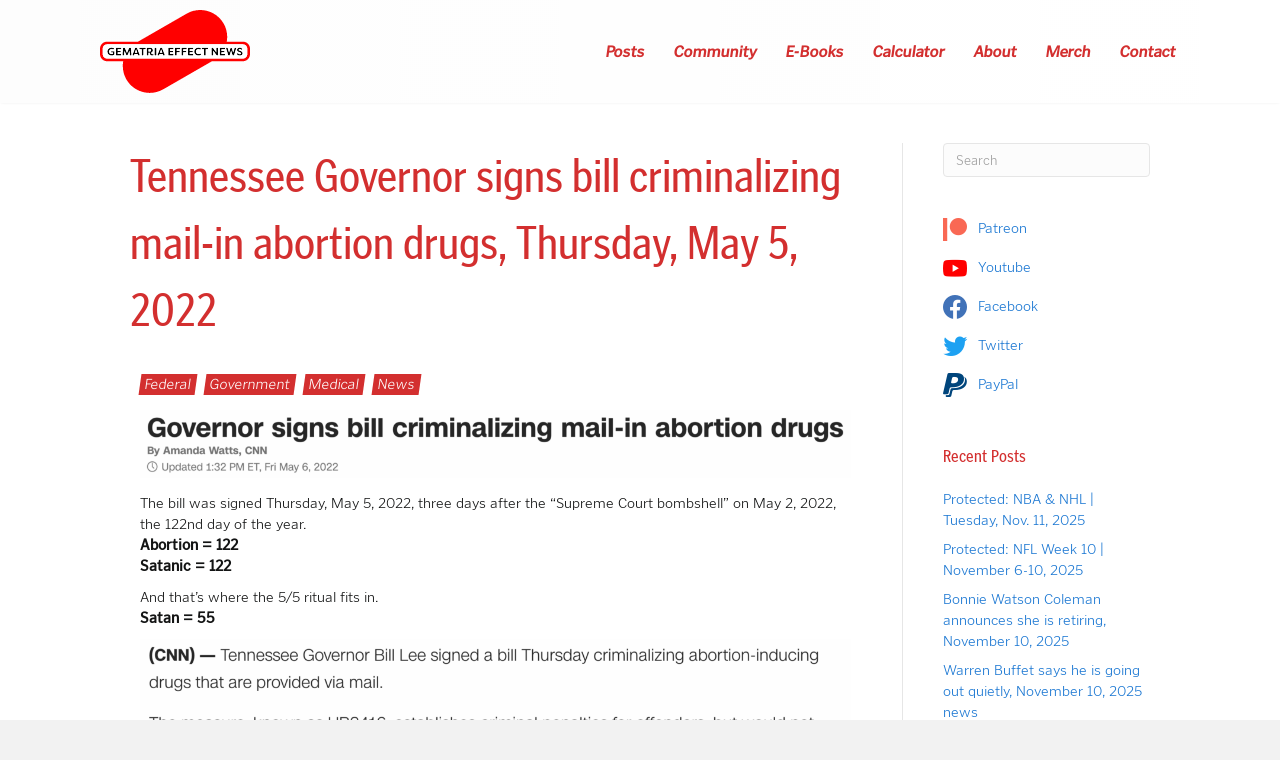

--- FILE ---
content_type: text/html; charset=UTF-8
request_url: https://gematriaeffect.news/governor-signs-bill-criminalizing-mail-in-abortion-drugs-thursday-may-5-2022/
body_size: 17221
content:
<!DOCTYPE html>
<html lang="en-US" dir="ltr" prefix="og: https://ogp.me/ns#">
<head>
<meta charset="UTF-8" />
<meta name='viewport' content='width=device-width, initial-scale=1.0' />
<meta http-equiv='X-UA-Compatible' content='IE=edge' />
<link rel="profile" href="https://gmpg.org/xfn/11" />
	<style>img:is([sizes="auto" i], [sizes^="auto," i]) { contain-intrinsic-size: 3000px 1500px }</style>
	
<!-- Search Engine Optimization by Rank Math - https://rankmath.com/ -->
<title>Tennessee Governor signs bill criminalizing mail-in abortion drugs, Thursday, May 5, 2022 - Gematria Effect News</title>
<meta name="description" content="The bill was signed Thursday, May 5, 2022, three days after the &quot;Supreme Court bombshell&quot; on May 2, 2022, the 122nd day of the year.Abortion = 122Satanic = 122"/>
<meta name="robots" content="follow, index, max-snippet:-1, max-video-preview:-1, max-image-preview:large"/>
<link rel="canonical" href="https://gematriaeffect.news/governor-signs-bill-criminalizing-mail-in-abortion-drugs-thursday-may-5-2022/" />
<meta property="og:locale" content="en_US" />
<meta property="og:type" content="article" />
<meta property="og:title" content="Tennessee Governor signs bill criminalizing mail-in abortion drugs, Thursday, May 5, 2022 - Gematria Effect News" />
<meta property="og:description" content="The bill was signed Thursday, May 5, 2022, three days after the &quot;Supreme Court bombshell&quot; on May 2, 2022, the 122nd day of the year.Abortion = 122Satanic = 122" />
<meta property="og:url" content="https://gematriaeffect.news/governor-signs-bill-criminalizing-mail-in-abortion-drugs-thursday-may-5-2022/" />
<meta property="og:site_name" content="Gematria Effect News" />
<meta property="article:publisher" content="https://www.facebook.com/zacharykhubbard" />
<meta property="article:section" content="Government" />
<meta property="og:updated_time" content="2022-05-06T13:55:49-07:00" />
<meta property="og:image" content="https://storage.googleapis.com/stateless-gematriaeffect-news/2023/08/d64c5697-gen-featured-image-1200-×-630-px-1.png" />
<meta property="og:image:secure_url" content="https://storage.googleapis.com/stateless-gematriaeffect-news/2023/08/d64c5697-gen-featured-image-1200-×-630-px-1.png" />
<meta property="og:image:width" content="1200" />
<meta property="og:image:height" content="630" />
<meta property="og:image:alt" content="Tennessee Governor signs bill criminalizing mail-in abortion drugs, Thursday, May 5, 2022" />
<meta property="og:image:type" content="image/png" />
<meta property="article:published_time" content="2022-05-06T13:30:17-07:00" />
<meta property="article:modified_time" content="2022-05-06T13:55:49-07:00" />
<meta name="twitter:card" content="summary_large_image" />
<meta name="twitter:title" content="Tennessee Governor signs bill criminalizing mail-in abortion drugs, Thursday, May 5, 2022 - Gematria Effect News" />
<meta name="twitter:description" content="The bill was signed Thursday, May 5, 2022, three days after the &quot;Supreme Court bombshell&quot; on May 2, 2022, the 122nd day of the year.Abortion = 122Satanic = 122" />
<meta name="twitter:site" content="@@freetofindtruth" />
<meta name="twitter:creator" content="@@freetofindtruth" />
<meta name="twitter:image" content="https://storage.googleapis.com/stateless-gematriaeffect-news/2023/08/d64c5697-gen-featured-image-1200-×-630-px-1.png" />
<meta name="twitter:label1" content="Written by" />
<meta name="twitter:data1" content="Zachary Hubbard" />
<meta name="twitter:label2" content="Time to read" />
<meta name="twitter:data2" content="Less than a minute" />
<script type="application/ld+json" class="rank-math-schema">{"@context":"https://schema.org","@graph":[{"@type":"Organization","@id":"https://gematriaeffect.news/#organization","name":"Gematria Effect News","url":"https://gematriaeffect.news","sameAs":["https://www.facebook.com/zacharykhubbard","https://twitter.com/@freetofindtruth"],"email":"gematriaeffectnews@gmail.com","logo":{"@type":"ImageObject","@id":"https://gematriaeffect.news/#logo","url":"https://storage.googleapis.com/stateless-gematriaeffect-news/2022/11/15fc453d-gen-final-logo.png","contentUrl":"https://storage.googleapis.com/stateless-gematriaeffect-news/2022/11/15fc453d-gen-final-logo.png","caption":"Gematria Effect News","inLanguage":"en-US","width":"3032","height":"1680"}},{"@type":"WebSite","@id":"https://gematriaeffect.news/#website","url":"https://gematriaeffect.news","name":"Gematria Effect News","publisher":{"@id":"https://gematriaeffect.news/#organization"},"inLanguage":"en-US"},{"@type":"ImageObject","@id":"https://storage.googleapis.com/stateless-gematriaeffect-news/2022/05/b63a070a-screen-shot-2022-05-06-at-1.24.41-pm-1200x114.png","url":"https://storage.googleapis.com/stateless-gematriaeffect-news/2022/05/b63a070a-screen-shot-2022-05-06-at-1.24.41-pm-1200x114.png","width":"200","height":"200","inLanguage":"en-US"},{"@type":"WebPage","@id":"https://gematriaeffect.news/governor-signs-bill-criminalizing-mail-in-abortion-drugs-thursday-may-5-2022/#webpage","url":"https://gematriaeffect.news/governor-signs-bill-criminalizing-mail-in-abortion-drugs-thursday-may-5-2022/","name":"Tennessee Governor signs bill criminalizing mail-in abortion drugs, Thursday, May 5, 2022 - Gematria Effect News","datePublished":"2022-05-06T13:30:17-07:00","dateModified":"2022-05-06T13:55:49-07:00","isPartOf":{"@id":"https://gematriaeffect.news/#website"},"primaryImageOfPage":{"@id":"https://storage.googleapis.com/stateless-gematriaeffect-news/2022/05/b63a070a-screen-shot-2022-05-06-at-1.24.41-pm-1200x114.png"},"inLanguage":"en-US"},{"@type":"Person","@id":"https://gematriaeffect.news/author/zachhubbard/","name":"Zachary Hubbard","url":"https://gematriaeffect.news/author/zachhubbard/","image":{"@type":"ImageObject","@id":"https://secure.gravatar.com/avatar/fafac72d5fd080d710ec5a913fe47b01c267fda2899cd0df6980306c56bdd337?s=96&amp;d=mm&amp;r=g","url":"https://secure.gravatar.com/avatar/fafac72d5fd080d710ec5a913fe47b01c267fda2899cd0df6980306c56bdd337?s=96&amp;d=mm&amp;r=g","caption":"Zachary Hubbard","inLanguage":"en-US"},"worksFor":{"@id":"https://gematriaeffect.news/#organization"}},{"@type":"BlogPosting","headline":"Tennessee Governor signs bill criminalizing mail-in abortion drugs, Thursday, May 5, 2022 - Gematria Effect","datePublished":"2022-05-06T13:30:17-07:00","dateModified":"2022-05-06T13:55:49-07:00","articleSection":"Federal, Government, Medical, News","author":{"@id":"https://gematriaeffect.news/author/zachhubbard/","name":"Zachary Hubbard"},"publisher":{"@id":"https://gematriaeffect.news/#organization"},"description":"The bill was signed Thursday, May 5, 2022, three days after the &quot;Supreme Court bombshell&quot; on May 2, 2022, the 122nd day of the year.Abortion = 122Satanic = 122","name":"Tennessee Governor signs bill criminalizing mail-in abortion drugs, Thursday, May 5, 2022 - Gematria Effect","@id":"https://gematriaeffect.news/governor-signs-bill-criminalizing-mail-in-abortion-drugs-thursday-may-5-2022/#richSnippet","isPartOf":{"@id":"https://gematriaeffect.news/governor-signs-bill-criminalizing-mail-in-abortion-drugs-thursday-may-5-2022/#webpage"},"image":{"@id":"https://storage.googleapis.com/stateless-gematriaeffect-news/2022/05/b63a070a-screen-shot-2022-05-06-at-1.24.41-pm-1200x114.png"},"inLanguage":"en-US","mainEntityOfPage":{"@id":"https://gematriaeffect.news/governor-signs-bill-criminalizing-mail-in-abortion-drugs-thursday-may-5-2022/#webpage"}}]}</script>
<!-- /Rank Math WordPress SEO plugin -->

<link rel='dns-prefetch' href='//use.typekit.net' />
<link rel="alternate" type="application/rss+xml" title="Gematria Effect News &raquo; Feed" href="https://gematriaeffect.news/feed/" />
<link rel="alternate" type="application/rss+xml" title="Gematria Effect News &raquo; Comments Feed" href="https://gematriaeffect.news/comments/feed/" />
<link rel="alternate" type="application/rss+xml" title="Gematria Effect News &raquo; Tennessee Governor signs bill criminalizing mail-in abortion drugs, Thursday, May 5, 2022 Comments Feed" href="https://gematriaeffect.news/governor-signs-bill-criminalizing-mail-in-abortion-drugs-thursday-may-5-2022/feed/" />
<link rel="preload" href="https://gematriaeffect.news/wp-content/plugins/bb-plugin/fonts/fontawesome/5.15.4/webfonts/fa-solid-900.woff2" as="font" type="font/woff2" crossorigin="anonymous">
<link rel="preload" href="https://gematriaeffect.news/wp-content/plugins/bb-plugin/fonts/fontawesome/5.15.4/webfonts/fa-regular-400.woff2" as="font" type="font/woff2" crossorigin="anonymous">
<script>
window._wpemojiSettings = {"baseUrl":"https:\/\/s.w.org\/images\/core\/emoji\/16.0.1\/72x72\/","ext":".png","svgUrl":"https:\/\/s.w.org\/images\/core\/emoji\/16.0.1\/svg\/","svgExt":".svg","source":{"concatemoji":"https:\/\/gematriaeffect.news\/wp-includes\/js\/wp-emoji-release.min.js?ver=6.8.3"}};
/*! This file is auto-generated */
!function(s,n){var o,i,e;function c(e){try{var t={supportTests:e,timestamp:(new Date).valueOf()};sessionStorage.setItem(o,JSON.stringify(t))}catch(e){}}function p(e,t,n){e.clearRect(0,0,e.canvas.width,e.canvas.height),e.fillText(t,0,0);var t=new Uint32Array(e.getImageData(0,0,e.canvas.width,e.canvas.height).data),a=(e.clearRect(0,0,e.canvas.width,e.canvas.height),e.fillText(n,0,0),new Uint32Array(e.getImageData(0,0,e.canvas.width,e.canvas.height).data));return t.every(function(e,t){return e===a[t]})}function u(e,t){e.clearRect(0,0,e.canvas.width,e.canvas.height),e.fillText(t,0,0);for(var n=e.getImageData(16,16,1,1),a=0;a<n.data.length;a++)if(0!==n.data[a])return!1;return!0}function f(e,t,n,a){switch(t){case"flag":return n(e,"\ud83c\udff3\ufe0f\u200d\u26a7\ufe0f","\ud83c\udff3\ufe0f\u200b\u26a7\ufe0f")?!1:!n(e,"\ud83c\udde8\ud83c\uddf6","\ud83c\udde8\u200b\ud83c\uddf6")&&!n(e,"\ud83c\udff4\udb40\udc67\udb40\udc62\udb40\udc65\udb40\udc6e\udb40\udc67\udb40\udc7f","\ud83c\udff4\u200b\udb40\udc67\u200b\udb40\udc62\u200b\udb40\udc65\u200b\udb40\udc6e\u200b\udb40\udc67\u200b\udb40\udc7f");case"emoji":return!a(e,"\ud83e\udedf")}return!1}function g(e,t,n,a){var r="undefined"!=typeof WorkerGlobalScope&&self instanceof WorkerGlobalScope?new OffscreenCanvas(300,150):s.createElement("canvas"),o=r.getContext("2d",{willReadFrequently:!0}),i=(o.textBaseline="top",o.font="600 32px Arial",{});return e.forEach(function(e){i[e]=t(o,e,n,a)}),i}function t(e){var t=s.createElement("script");t.src=e,t.defer=!0,s.head.appendChild(t)}"undefined"!=typeof Promise&&(o="wpEmojiSettingsSupports",i=["flag","emoji"],n.supports={everything:!0,everythingExceptFlag:!0},e=new Promise(function(e){s.addEventListener("DOMContentLoaded",e,{once:!0})}),new Promise(function(t){var n=function(){try{var e=JSON.parse(sessionStorage.getItem(o));if("object"==typeof e&&"number"==typeof e.timestamp&&(new Date).valueOf()<e.timestamp+604800&&"object"==typeof e.supportTests)return e.supportTests}catch(e){}return null}();if(!n){if("undefined"!=typeof Worker&&"undefined"!=typeof OffscreenCanvas&&"undefined"!=typeof URL&&URL.createObjectURL&&"undefined"!=typeof Blob)try{var e="postMessage("+g.toString()+"("+[JSON.stringify(i),f.toString(),p.toString(),u.toString()].join(",")+"));",a=new Blob([e],{type:"text/javascript"}),r=new Worker(URL.createObjectURL(a),{name:"wpTestEmojiSupports"});return void(r.onmessage=function(e){c(n=e.data),r.terminate(),t(n)})}catch(e){}c(n=g(i,f,p,u))}t(n)}).then(function(e){for(var t in e)n.supports[t]=e[t],n.supports.everything=n.supports.everything&&n.supports[t],"flag"!==t&&(n.supports.everythingExceptFlag=n.supports.everythingExceptFlag&&n.supports[t]);n.supports.everythingExceptFlag=n.supports.everythingExceptFlag&&!n.supports.flag,n.DOMReady=!1,n.readyCallback=function(){n.DOMReady=!0}}).then(function(){return e}).then(function(){var e;n.supports.everything||(n.readyCallback(),(e=n.source||{}).concatemoji?t(e.concatemoji):e.wpemoji&&e.twemoji&&(t(e.twemoji),t(e.wpemoji)))}))}((window,document),window._wpemojiSettings);
</script>
<link rel='stylesheet' id='cfw-blocks-styles-css' href='https://gematriaeffect.news/wp-content/plugins/checkout-for-woocommerce/build/css/blocks-styles.css?ver=540cb48d1be171b3b69284627cb4edea' media='all' />
<link rel='stylesheet' id='formidable-css' href='https://gematriaeffect.news/wp-content/plugins/formidable/css/formidableforms.css?ver=1161933' media='all' />
<link rel='stylesheet' id='wc-blocks-integration-css' href='https://gematriaeffect.news/wp-content/plugins/woocommerce-subscriptions/vendor/woocommerce/subscriptions-core/build/index.css?ver=4.5.1' media='all' />
<style id='wp-emoji-styles-inline-css'>

	img.wp-smiley, img.emoji {
		display: inline !important;
		border: none !important;
		box-shadow: none !important;
		height: 1em !important;
		width: 1em !important;
		margin: 0 0.07em !important;
		vertical-align: -0.1em !important;
		background: none !important;
		padding: 0 !important;
	}
</style>
<link rel='stylesheet' id='wp-block-library-css' href='https://gematriaeffect.news/wp-includes/css/dist/block-library/style.min.css?ver=6.8.3' media='all' />
<style id='wp-block-library-theme-inline-css'>
.wp-block-audio :where(figcaption){color:#555;font-size:13px;text-align:center}.is-dark-theme .wp-block-audio :where(figcaption){color:#ffffffa6}.wp-block-audio{margin:0 0 1em}.wp-block-code{border:1px solid #ccc;border-radius:4px;font-family:Menlo,Consolas,monaco,monospace;padding:.8em 1em}.wp-block-embed :where(figcaption){color:#555;font-size:13px;text-align:center}.is-dark-theme .wp-block-embed :where(figcaption){color:#ffffffa6}.wp-block-embed{margin:0 0 1em}.blocks-gallery-caption{color:#555;font-size:13px;text-align:center}.is-dark-theme .blocks-gallery-caption{color:#ffffffa6}:root :where(.wp-block-image figcaption){color:#555;font-size:13px;text-align:center}.is-dark-theme :root :where(.wp-block-image figcaption){color:#ffffffa6}.wp-block-image{margin:0 0 1em}.wp-block-pullquote{border-bottom:4px solid;border-top:4px solid;color:currentColor;margin-bottom:1.75em}.wp-block-pullquote cite,.wp-block-pullquote footer,.wp-block-pullquote__citation{color:currentColor;font-size:.8125em;font-style:normal;text-transform:uppercase}.wp-block-quote{border-left:.25em solid;margin:0 0 1.75em;padding-left:1em}.wp-block-quote cite,.wp-block-quote footer{color:currentColor;font-size:.8125em;font-style:normal;position:relative}.wp-block-quote:where(.has-text-align-right){border-left:none;border-right:.25em solid;padding-left:0;padding-right:1em}.wp-block-quote:where(.has-text-align-center){border:none;padding-left:0}.wp-block-quote.is-large,.wp-block-quote.is-style-large,.wp-block-quote:where(.is-style-plain){border:none}.wp-block-search .wp-block-search__label{font-weight:700}.wp-block-search__button{border:1px solid #ccc;padding:.375em .625em}:where(.wp-block-group.has-background){padding:1.25em 2.375em}.wp-block-separator.has-css-opacity{opacity:.4}.wp-block-separator{border:none;border-bottom:2px solid;margin-left:auto;margin-right:auto}.wp-block-separator.has-alpha-channel-opacity{opacity:1}.wp-block-separator:not(.is-style-wide):not(.is-style-dots){width:100px}.wp-block-separator.has-background:not(.is-style-dots){border-bottom:none;height:1px}.wp-block-separator.has-background:not(.is-style-wide):not(.is-style-dots){height:2px}.wp-block-table{margin:0 0 1em}.wp-block-table td,.wp-block-table th{word-break:normal}.wp-block-table :where(figcaption){color:#555;font-size:13px;text-align:center}.is-dark-theme .wp-block-table :where(figcaption){color:#ffffffa6}.wp-block-video :where(figcaption){color:#555;font-size:13px;text-align:center}.is-dark-theme .wp-block-video :where(figcaption){color:#ffffffa6}.wp-block-video{margin:0 0 1em}:root :where(.wp-block-template-part.has-background){margin-bottom:0;margin-top:0;padding:1.25em 2.375em}
</style>
<style id='classic-theme-styles-inline-css'>
/*! This file is auto-generated */
.wp-block-button__link{color:#fff;background-color:#32373c;border-radius:9999px;box-shadow:none;text-decoration:none;padding:calc(.667em + 2px) calc(1.333em + 2px);font-size:1.125em}.wp-block-file__button{background:#32373c;color:#fff;text-decoration:none}
</style>
<style id='safe-svg-svg-icon-style-inline-css'>
.safe-svg-cover{text-align:center}.safe-svg-cover .safe-svg-inside{display:inline-block;max-width:100%}.safe-svg-cover svg{fill:currentColor;height:100%;max-height:100%;max-width:100%;width:100%}

</style>
<link rel='stylesheet' id='wc-memberships-blocks-css' href='https://gematriaeffect.news/wp-content/plugins/woocommerce-memberships/assets/css/blocks/wc-memberships-blocks.min.css?ver=1.23.1' media='all' />
<style id='global-styles-inline-css'>
:root{--wp--preset--aspect-ratio--square: 1;--wp--preset--aspect-ratio--4-3: 4/3;--wp--preset--aspect-ratio--3-4: 3/4;--wp--preset--aspect-ratio--3-2: 3/2;--wp--preset--aspect-ratio--2-3: 2/3;--wp--preset--aspect-ratio--16-9: 16/9;--wp--preset--aspect-ratio--9-16: 9/16;--wp--preset--color--black: #000000;--wp--preset--color--cyan-bluish-gray: #abb8c3;--wp--preset--color--white: #ffffff;--wp--preset--color--pale-pink: #f78da7;--wp--preset--color--vivid-red: #cf2e2e;--wp--preset--color--luminous-vivid-orange: #ff6900;--wp--preset--color--luminous-vivid-amber: #fcb900;--wp--preset--color--light-green-cyan: #7bdcb5;--wp--preset--color--vivid-green-cyan: #00d084;--wp--preset--color--pale-cyan-blue: #8ed1fc;--wp--preset--color--vivid-cyan-blue: #0693e3;--wp--preset--color--vivid-purple: #9b51e0;--wp--preset--color--fl-heading-text: #d32f2f;--wp--preset--color--fl-body-bg: #f2f2f2;--wp--preset--color--fl-body-text: #131414;--wp--preset--color--fl-accent: #1976d2;--wp--preset--color--fl-accent-hover: #63a4ff;--wp--preset--color--fl-topbar-bg: #ffffff;--wp--preset--color--fl-topbar-text: #757575;--wp--preset--color--fl-topbar-link: #2b7bb9;--wp--preset--color--fl-topbar-hover: #2b7bb9;--wp--preset--color--fl-header-bg: #ffffff;--wp--preset--color--fl-header-text: #757575;--wp--preset--color--fl-header-link: #757575;--wp--preset--color--fl-header-hover: #2b7bb9;--wp--preset--color--fl-nav-bg: #ffffff;--wp--preset--color--fl-nav-link: #757575;--wp--preset--color--fl-nav-hover: #2b7bb9;--wp--preset--color--fl-content-bg: #ffffff;--wp--preset--color--fl-footer-widgets-bg: #ffffff;--wp--preset--color--fl-footer-widgets-text: #757575;--wp--preset--color--fl-footer-widgets-link: #2b7bb9;--wp--preset--color--fl-footer-widgets-hover: #2b7bb9;--wp--preset--color--fl-footer-bg: #ffffff;--wp--preset--color--fl-footer-text: #757575;--wp--preset--color--fl-footer-link: #2b7bb9;--wp--preset--color--fl-footer-hover: #2b7bb9;--wp--preset--gradient--vivid-cyan-blue-to-vivid-purple: linear-gradient(135deg,rgba(6,147,227,1) 0%,rgb(155,81,224) 100%);--wp--preset--gradient--light-green-cyan-to-vivid-green-cyan: linear-gradient(135deg,rgb(122,220,180) 0%,rgb(0,208,130) 100%);--wp--preset--gradient--luminous-vivid-amber-to-luminous-vivid-orange: linear-gradient(135deg,rgba(252,185,0,1) 0%,rgba(255,105,0,1) 100%);--wp--preset--gradient--luminous-vivid-orange-to-vivid-red: linear-gradient(135deg,rgba(255,105,0,1) 0%,rgb(207,46,46) 100%);--wp--preset--gradient--very-light-gray-to-cyan-bluish-gray: linear-gradient(135deg,rgb(238,238,238) 0%,rgb(169,184,195) 100%);--wp--preset--gradient--cool-to-warm-spectrum: linear-gradient(135deg,rgb(74,234,220) 0%,rgb(151,120,209) 20%,rgb(207,42,186) 40%,rgb(238,44,130) 60%,rgb(251,105,98) 80%,rgb(254,248,76) 100%);--wp--preset--gradient--blush-light-purple: linear-gradient(135deg,rgb(255,206,236) 0%,rgb(152,150,240) 100%);--wp--preset--gradient--blush-bordeaux: linear-gradient(135deg,rgb(254,205,165) 0%,rgb(254,45,45) 50%,rgb(107,0,62) 100%);--wp--preset--gradient--luminous-dusk: linear-gradient(135deg,rgb(255,203,112) 0%,rgb(199,81,192) 50%,rgb(65,88,208) 100%);--wp--preset--gradient--pale-ocean: linear-gradient(135deg,rgb(255,245,203) 0%,rgb(182,227,212) 50%,rgb(51,167,181) 100%);--wp--preset--gradient--electric-grass: linear-gradient(135deg,rgb(202,248,128) 0%,rgb(113,206,126) 100%);--wp--preset--gradient--midnight: linear-gradient(135deg,rgb(2,3,129) 0%,rgb(40,116,252) 100%);--wp--preset--font-size--small: 13px;--wp--preset--font-size--medium: 20px;--wp--preset--font-size--large: 36px;--wp--preset--font-size--x-large: 42px;--wp--preset--spacing--20: 0.44rem;--wp--preset--spacing--30: 0.67rem;--wp--preset--spacing--40: 1rem;--wp--preset--spacing--50: 1.5rem;--wp--preset--spacing--60: 2.25rem;--wp--preset--spacing--70: 3.38rem;--wp--preset--spacing--80: 5.06rem;--wp--preset--shadow--natural: 6px 6px 9px rgba(0, 0, 0, 0.2);--wp--preset--shadow--deep: 12px 12px 50px rgba(0, 0, 0, 0.4);--wp--preset--shadow--sharp: 6px 6px 0px rgba(0, 0, 0, 0.2);--wp--preset--shadow--outlined: 6px 6px 0px -3px rgba(255, 255, 255, 1), 6px 6px rgba(0, 0, 0, 1);--wp--preset--shadow--crisp: 6px 6px 0px rgba(0, 0, 0, 1);}:where(.is-layout-flex){gap: 0.5em;}:where(.is-layout-grid){gap: 0.5em;}body .is-layout-flex{display: flex;}.is-layout-flex{flex-wrap: wrap;align-items: center;}.is-layout-flex > :is(*, div){margin: 0;}body .is-layout-grid{display: grid;}.is-layout-grid > :is(*, div){margin: 0;}:where(.wp-block-columns.is-layout-flex){gap: 2em;}:where(.wp-block-columns.is-layout-grid){gap: 2em;}:where(.wp-block-post-template.is-layout-flex){gap: 1.25em;}:where(.wp-block-post-template.is-layout-grid){gap: 1.25em;}.has-black-color{color: var(--wp--preset--color--black) !important;}.has-cyan-bluish-gray-color{color: var(--wp--preset--color--cyan-bluish-gray) !important;}.has-white-color{color: var(--wp--preset--color--white) !important;}.has-pale-pink-color{color: var(--wp--preset--color--pale-pink) !important;}.has-vivid-red-color{color: var(--wp--preset--color--vivid-red) !important;}.has-luminous-vivid-orange-color{color: var(--wp--preset--color--luminous-vivid-orange) !important;}.has-luminous-vivid-amber-color{color: var(--wp--preset--color--luminous-vivid-amber) !important;}.has-light-green-cyan-color{color: var(--wp--preset--color--light-green-cyan) !important;}.has-vivid-green-cyan-color{color: var(--wp--preset--color--vivid-green-cyan) !important;}.has-pale-cyan-blue-color{color: var(--wp--preset--color--pale-cyan-blue) !important;}.has-vivid-cyan-blue-color{color: var(--wp--preset--color--vivid-cyan-blue) !important;}.has-vivid-purple-color{color: var(--wp--preset--color--vivid-purple) !important;}.has-black-background-color{background-color: var(--wp--preset--color--black) !important;}.has-cyan-bluish-gray-background-color{background-color: var(--wp--preset--color--cyan-bluish-gray) !important;}.has-white-background-color{background-color: var(--wp--preset--color--white) !important;}.has-pale-pink-background-color{background-color: var(--wp--preset--color--pale-pink) !important;}.has-vivid-red-background-color{background-color: var(--wp--preset--color--vivid-red) !important;}.has-luminous-vivid-orange-background-color{background-color: var(--wp--preset--color--luminous-vivid-orange) !important;}.has-luminous-vivid-amber-background-color{background-color: var(--wp--preset--color--luminous-vivid-amber) !important;}.has-light-green-cyan-background-color{background-color: var(--wp--preset--color--light-green-cyan) !important;}.has-vivid-green-cyan-background-color{background-color: var(--wp--preset--color--vivid-green-cyan) !important;}.has-pale-cyan-blue-background-color{background-color: var(--wp--preset--color--pale-cyan-blue) !important;}.has-vivid-cyan-blue-background-color{background-color: var(--wp--preset--color--vivid-cyan-blue) !important;}.has-vivid-purple-background-color{background-color: var(--wp--preset--color--vivid-purple) !important;}.has-black-border-color{border-color: var(--wp--preset--color--black) !important;}.has-cyan-bluish-gray-border-color{border-color: var(--wp--preset--color--cyan-bluish-gray) !important;}.has-white-border-color{border-color: var(--wp--preset--color--white) !important;}.has-pale-pink-border-color{border-color: var(--wp--preset--color--pale-pink) !important;}.has-vivid-red-border-color{border-color: var(--wp--preset--color--vivid-red) !important;}.has-luminous-vivid-orange-border-color{border-color: var(--wp--preset--color--luminous-vivid-orange) !important;}.has-luminous-vivid-amber-border-color{border-color: var(--wp--preset--color--luminous-vivid-amber) !important;}.has-light-green-cyan-border-color{border-color: var(--wp--preset--color--light-green-cyan) !important;}.has-vivid-green-cyan-border-color{border-color: var(--wp--preset--color--vivid-green-cyan) !important;}.has-pale-cyan-blue-border-color{border-color: var(--wp--preset--color--pale-cyan-blue) !important;}.has-vivid-cyan-blue-border-color{border-color: var(--wp--preset--color--vivid-cyan-blue) !important;}.has-vivid-purple-border-color{border-color: var(--wp--preset--color--vivid-purple) !important;}.has-vivid-cyan-blue-to-vivid-purple-gradient-background{background: var(--wp--preset--gradient--vivid-cyan-blue-to-vivid-purple) !important;}.has-light-green-cyan-to-vivid-green-cyan-gradient-background{background: var(--wp--preset--gradient--light-green-cyan-to-vivid-green-cyan) !important;}.has-luminous-vivid-amber-to-luminous-vivid-orange-gradient-background{background: var(--wp--preset--gradient--luminous-vivid-amber-to-luminous-vivid-orange) !important;}.has-luminous-vivid-orange-to-vivid-red-gradient-background{background: var(--wp--preset--gradient--luminous-vivid-orange-to-vivid-red) !important;}.has-very-light-gray-to-cyan-bluish-gray-gradient-background{background: var(--wp--preset--gradient--very-light-gray-to-cyan-bluish-gray) !important;}.has-cool-to-warm-spectrum-gradient-background{background: var(--wp--preset--gradient--cool-to-warm-spectrum) !important;}.has-blush-light-purple-gradient-background{background: var(--wp--preset--gradient--blush-light-purple) !important;}.has-blush-bordeaux-gradient-background{background: var(--wp--preset--gradient--blush-bordeaux) !important;}.has-luminous-dusk-gradient-background{background: var(--wp--preset--gradient--luminous-dusk) !important;}.has-pale-ocean-gradient-background{background: var(--wp--preset--gradient--pale-ocean) !important;}.has-electric-grass-gradient-background{background: var(--wp--preset--gradient--electric-grass) !important;}.has-midnight-gradient-background{background: var(--wp--preset--gradient--midnight) !important;}.has-small-font-size{font-size: var(--wp--preset--font-size--small) !important;}.has-medium-font-size{font-size: var(--wp--preset--font-size--medium) !important;}.has-large-font-size{font-size: var(--wp--preset--font-size--large) !important;}.has-x-large-font-size{font-size: var(--wp--preset--font-size--x-large) !important;}
:where(.wp-block-post-template.is-layout-flex){gap: 1.25em;}:where(.wp-block-post-template.is-layout-grid){gap: 1.25em;}
:where(.wp-block-columns.is-layout-flex){gap: 2em;}:where(.wp-block-columns.is-layout-grid){gap: 2em;}
:root :where(.wp-block-pullquote){font-size: 1.5em;line-height: 1.6;}
</style>
<link rel='stylesheet' id='custom-typekit-css-css' href='https://use.typekit.net/mzr7irs.css?ver=2.1.0' media='all' />
<link rel='stylesheet' id='wpmenucart-icons-css' href='https://gematriaeffect.news/wp-content/plugins/woocommerce-menu-bar-cart/assets/css/wpmenucart-icons.min.css?ver=2.14.12' media='all' />
<style id='wpmenucart-icons-inline-css'>
@font-face{font-family:WPMenuCart;src:url(https://gematriaeffect.news/wp-content/plugins/woocommerce-menu-bar-cart/assets/fonts/WPMenuCart.eot);src:url(https://gematriaeffect.news/wp-content/plugins/woocommerce-menu-bar-cart/assets/fonts/WPMenuCart.eot?#iefix) format('embedded-opentype'),url(https://gematriaeffect.news/wp-content/plugins/woocommerce-menu-bar-cart/assets/fonts/WPMenuCart.woff2) format('woff2'),url(https://gematriaeffect.news/wp-content/plugins/woocommerce-menu-bar-cart/assets/fonts/WPMenuCart.woff) format('woff'),url(https://gematriaeffect.news/wp-content/plugins/woocommerce-menu-bar-cart/assets/fonts/WPMenuCart.ttf) format('truetype'),url(https://gematriaeffect.news/wp-content/plugins/woocommerce-menu-bar-cart/assets/fonts/WPMenuCart.svg#WPMenuCart) format('svg');font-weight:400;font-style:normal;font-display:swap}
</style>
<link rel='stylesheet' id='wpmenucart-css' href='https://gematriaeffect.news/wp-content/plugins/woocommerce-menu-bar-cart/assets/css/wpmenucart-main.min.css?ver=2.14.12' media='all' />
<link rel='stylesheet' id='woocommerce-layout-css' href='https://gematriaeffect.news/wp-content/plugins/woocommerce/assets/css/woocommerce-layout.css?ver=10.3.4' media='all' />
<link rel='stylesheet' id='woocommerce-smallscreen-css' href='https://gematriaeffect.news/wp-content/plugins/woocommerce/assets/css/woocommerce-smallscreen.css?ver=10.3.4' media='only screen and (max-width: 767px)' />
<link rel='stylesheet' id='woocommerce-general-css' href='https://gematriaeffect.news/wp-content/plugins/woocommerce/assets/css/woocommerce.css?ver=10.3.4' media='all' />
<style id='woocommerce-inline-inline-css'>
.woocommerce form .form-row .required { visibility: visible; }
</style>
<link rel='stylesheet' id='font-awesome-5-css' href='https://gematriaeffect.news/wp-content/plugins/bb-plugin/fonts/fontawesome/5.15.4/css/all.min.css?ver=2.9.4' media='all' />
<link rel='stylesheet' id='icon-1573569741-css' href='https://gematriaeffect.news/wp-content/uploads/bb-plugin/icons/icon-1573569741/style.css?ver=2.9.4' media='all' />
<link rel='stylesheet' id='fl-builder-layout-bundle-939a4ede3fb3e3d433497493e9eadb6b-css' href='https://gematriaeffect.news/wp-content/uploads/bb-plugin/cache/939a4ede3fb3e3d433497493e9eadb6b-layout-bundle.css?ver=2.9.4-1.5.2' media='all' />
<link rel='stylesheet' id='brands-styles-css' href='https://gematriaeffect.news/wp-content/plugins/woocommerce/assets/css/brands.css?ver=10.3.4' media='all' />
<link rel='stylesheet' id='wc-memberships-frontend-css' href='https://gematriaeffect.news/wp-content/plugins/woocommerce-memberships/assets/css/frontend/wc-memberships-frontend.min.css?ver=1.23.1' media='all' />
<link rel='stylesheet' id='main_stylesheet-css' href='https://gematriaeffect.news/wp-content/themes/gen-bb-theme-child/css/main.css?ver=6.8.3' media='all' />
<link rel='stylesheet' id='woocommerce-nyp-css' href='https://gematriaeffect.news/wp-content/plugins/woocommerce-name-your-price/assets/css/frontend/name-your-price.min.css?ver=3.3.9' media='all' />
<link rel='stylesheet' id='jquery-magnificpopup-css' href='https://gematriaeffect.news/wp-content/plugins/bb-plugin/css/jquery.magnificpopup.min.css?ver=2.9.4' media='all' />
<link rel='stylesheet' id='base-css' href='https://gematriaeffect.news/wp-content/themes/bb-theme/css/base.min.css?ver=1.7.19' media='all' />
<link rel='stylesheet' id='fl-automator-skin-css' href='https://gematriaeffect.news/wp-content/uploads/bb-theme/skin-68fadc3734bb8.css?ver=1.7.19' media='all' />
<script type="text/template" id="tmpl-variation-template">
	<div class="woocommerce-variation-description">{{{ data.variation.variation_description }}}</div>
	<div class="woocommerce-variation-price">{{{ data.variation.price_html }}}</div>
	<div class="woocommerce-variation-availability">{{{ data.variation.availability_html }}}</div>
</script>
<script type="text/template" id="tmpl-unavailable-variation-template">
	<p role="alert">Sorry, this product is unavailable. Please choose a different combination.</p>
</script>
<script src="https://gematriaeffect.news/wp-includes/js/jquery/jquery.min.js?ver=3.7.1" id="jquery-core-js"></script>
<script src="https://gematriaeffect.news/wp-includes/js/jquery/jquery-migrate.min.js?ver=3.4.1" id="jquery-migrate-js"></script>
<script src="https://gematriaeffect.news/wp-content/plugins/woocommerce/assets/js/jquery-blockui/jquery.blockUI.min.js?ver=2.7.0-wc.10.3.4" id="wc-jquery-blockui-js" defer data-wp-strategy="defer"></script>
<script id="wc-add-to-cart-js-extra">
var wc_add_to_cart_params = {"ajax_url":"\/wp-admin\/admin-ajax.php","wc_ajax_url":"\/?wc-ajax=%%endpoint%%","i18n_view_cart":"View cart","cart_url":"https:\/\/gematriaeffect.news\/cart\/","is_cart":"","cart_redirect_after_add":"yes"};
</script>
<script src="https://gematriaeffect.news/wp-content/plugins/woocommerce/assets/js/frontend/add-to-cart.min.js?ver=10.3.4" id="wc-add-to-cart-js" defer data-wp-strategy="defer"></script>
<script src="https://gematriaeffect.news/wp-content/plugins/woocommerce/assets/js/js-cookie/js.cookie.min.js?ver=2.1.4-wc.10.3.4" id="wc-js-cookie-js" defer data-wp-strategy="defer"></script>
<script id="woocommerce-js-extra">
var woocommerce_params = {"ajax_url":"\/wp-admin\/admin-ajax.php","wc_ajax_url":"\/?wc-ajax=%%endpoint%%","i18n_password_show":"Show password","i18n_password_hide":"Hide password"};
</script>
<script src="https://gematriaeffect.news/wp-content/plugins/woocommerce/assets/js/frontend/woocommerce.min.js?ver=10.3.4" id="woocommerce-js" defer data-wp-strategy="defer"></script>
<script src="https://gematriaeffect.news/wp-includes/js/underscore.min.js?ver=1.13.7" id="underscore-js"></script>
<script id="wp-util-js-extra">
var _wpUtilSettings = {"ajax":{"url":"\/wp-admin\/admin-ajax.php"}};
</script>
<script src="https://gematriaeffect.news/wp-includes/js/wp-util.min.js?ver=6.8.3" id="wp-util-js"></script>
<script id="wc-add-to-cart-variation-js-extra">
var wc_add_to_cart_variation_params = {"wc_ajax_url":"\/?wc-ajax=%%endpoint%%","i18n_no_matching_variations_text":"Sorry, no products matched your selection. Please choose a different combination.","i18n_make_a_selection_text":"Please select some product options before adding this product to your cart.","i18n_unavailable_text":"Sorry, this product is unavailable. Please choose a different combination.","i18n_reset_alert_text":"Your selection has been reset. Please select some product options before adding this product to your cart."};
</script>
<script src="https://gematriaeffect.news/wp-content/plugins/woocommerce/assets/js/frontend/add-to-cart-variation.min.js?ver=10.3.4" id="wc-add-to-cart-variation-js" defer data-wp-strategy="defer"></script>
<link rel="https://api.w.org/" href="https://gematriaeffect.news/wp-json/" /><link rel="alternate" title="JSON" type="application/json" href="https://gematriaeffect.news/wp-json/wp/v2/posts/114946" /><link rel="EditURI" type="application/rsd+xml" title="RSD" href="https://gematriaeffect.news/xmlrpc.php?rsd" />
<meta name="generator" content="WordPress 6.8.3" />
<link rel='shortlink' href='https://gematriaeffect.news/?p=114946' />
<link rel="alternate" title="oEmbed (JSON)" type="application/json+oembed" href="https://gematriaeffect.news/wp-json/oembed/1.0/embed?url=https%3A%2F%2Fgematriaeffect.news%2Fgovernor-signs-bill-criminalizing-mail-in-abortion-drugs-thursday-may-5-2022%2F" />
<link rel="alternate" title="oEmbed (XML)" type="text/xml+oembed" href="https://gematriaeffect.news/wp-json/oembed/1.0/embed?url=https%3A%2F%2Fgematriaeffect.news%2Fgovernor-signs-bill-criminalizing-mail-in-abortion-drugs-thursday-may-5-2022%2F&#038;format=xml" />
<script>document.documentElement.className += " js";</script>
<link rel="pingback" href="https://gematriaeffect.news/xmlrpc.php">
	<noscript><style>.woocommerce-product-gallery{ opacity: 1 !important; }</style></noscript>
	<link rel="icon" href="https://storage.googleapis.com/stateless-gematriaeffect-news/2022/11/b328c7c0-gen-favicon-2-60x60.png" sizes="32x32" />
<link rel="icon" href="https://storage.googleapis.com/stateless-gematriaeffect-news/2022/11/b328c7c0-gen-favicon-2-300x300.png" sizes="192x192" />
<link rel="apple-touch-icon" href="https://storage.googleapis.com/stateless-gematriaeffect-news/2022/11/b328c7c0-gen-favicon-2-300x300.png" />
<meta name="msapplication-TileImage" content="https://storage.googleapis.com/stateless-gematriaeffect-news/2022/11/b328c7c0-gen-favicon-2-300x300.png" />
<!-- Google Tag Manager -->
<script>(function(w,d,s,l,i){w[l]=w[l]||[];w[l].push({'gtm.start':
new Date().getTime(),event:'gtm.js'});var f=d.getElementsByTagName(s)[0],
j=d.createElement(s),dl=l!='dataLayer'?'&l='+l:'';j.async=true;j.src=
'https://www.googletagmanager.com/gtm.js?id='+i+dl;f.parentNode.insertBefore(j,f);
})(window,document,'script','dataLayer','GTM-WJ9M2JT');</script>
<!-- End Google Tag Manager -->
<link rel="stylesheet" href="https://gematriaeffect.news/wp-content/themes/gen-bb-theme-child/style.css" /></head>
<body class="wp-singular post-template-default single single-post postid-114946 single-format-standard wp-theme-bb-theme wp-child-theme-gen-bb-theme-child theme-bb-theme fl-builder-2-9-4 fl-themer-1-5-2 fl-theme-1-7-19 fl-no-js woocommerce-no-js fl-theme-builder-header fl-theme-builder-header-header fl-theme-builder-footer fl-theme-builder-footer-footer fl-theme-builder-part fl-theme-builder-part-newsletter-footer fl-framework-base fl-preset-default fl-full-width fl-has-sidebar fl-search-active has-blocks" itemscope="itemscope" itemtype="https://schema.org/WebPage">
<!-- Google Tag Manager (noscript) -->
<noscript><iframe src="https://www.googletagmanager.com/ns.html?id=GTM-WJ9M2JT"
height="0" width="0" style="display:none;visibility:hidden"></iframe></noscript>
<!-- End Google Tag Manager (noscript) --><a aria-label="Skip to content" class="fl-screen-reader-text" href="#fl-main-content">Skip to content</a><div class="fl-page">
	<header class="fl-builder-content fl-builder-content-15 fl-builder-global-templates-locked" data-post-id="15" data-type="header" data-sticky="0" data-sticky-on="" data-sticky-breakpoint="medium" data-shrink="0" data-overlay="0" data-overlay-bg="transparent" data-shrink-image-height="50px" role="banner" itemscope="itemscope" itemtype="http://schema.org/WPHeader"><div class="fl-row fl-row-full-width fl-row-bg-gradient fl-node-5d968856ef1c3 fl-row-default-height fl-row-align-center" data-node="5d968856ef1c3">
	<div class="fl-row-content-wrap">
						<div class="fl-row-content fl-row-fixed-width fl-node-content">
		
<div class="fl-col-group fl-node-5d968856f06a7 fl-col-group-equal-height fl-col-group-align-center fl-col-group-custom-width" data-node="5d968856f06a7">
			<div class="fl-col fl-node-5fa981e094130 fl-col-bg-color fl-col-small" data-node="5fa981e094130">
	<div class="fl-col-content fl-node-content"><div class="fl-module fl-module-photo fl-node-5d96890904840" data-node="5d96890904840">
	<div class="fl-module-content fl-node-content">
		<div class="fl-photo fl-photo-align-left" itemscope itemtype="https://schema.org/ImageObject">
	<div class="fl-photo-content fl-photo-img-svg">
				<a href="/" target="_self" itemprop="url">
				<img loading="lazy" decoding="async" class="fl-photo-img wp-image-138491 size-full" src="https://storage.googleapis.com/stateless-gematriaeffect-news/2022/11/b21eb57e-gen-final-logo.svg" alt="gen Final logo" itemprop="image" height="403" width="727" title="gen Final logo"  data-no-lazy="1" />
				</a>
					</div>
	</div>
	</div>
</div>
</div>
</div>
			<div class="fl-col fl-node-5d968856f0757 fl-col-bg-color fl-col-small-custom-width" data-node="5d968856f0757">
	<div class="fl-col-content fl-node-content"><div id="gen-main-menu" class="fl-module fl-module-menu fl-node-5d96886304479" data-node="5d96886304479">
	<div class="fl-module-content fl-node-content">
		<div class="fl-menu fl-menu-responsive-toggle-mobile fl-menu-responsive-flyout-overlay fl-flyout-left">
	<button class="fl-menu-mobile-toggle hamburger" aria-label="Navigation"><span class="fl-menu-icon svg-container"><svg version="1.1" class="hamburger-menu" xmlns="http://www.w3.org/2000/svg" xmlns:xlink="http://www.w3.org/1999/xlink" viewBox="0 0 512 512">
<rect class="fl-hamburger-menu-top" width="512" height="102"/>
<rect class="fl-hamburger-menu-middle" y="205" width="512" height="102"/>
<rect class="fl-hamburger-menu-bottom" y="410" width="512" height="102"/>
</svg>
</span></button>	<div class="fl-clear"></div>
	<nav aria-label="Navigation" itemscope="itemscope" itemtype="https://schema.org/SiteNavigationElement"><ul id="menu-main" class="menu fl-menu-horizontal fl-toggle-none"><li id="menu-item-3908" class="menu-item menu-item-type-custom menu-item-object-custom"><a href="/">Posts</a></li><li id="menu-item-129704" class="menu-item menu-item-type-custom menu-item-object-custom"><a target="_blank" href="https://gematria-effect-news.mn.co/">Community</a></li><li id="menu-item-87916" class="menu-item menu-item-type-post_type menu-item-object-page"><a href="https://gematriaeffect.news/e-books/">E-Books</a></li><li id="menu-item-3906" class="menu-item menu-item-type-post_type menu-item-object-page"><a href="https://gematriaeffect.news/gematria-calculator/">Calculator</a></li><li id="menu-item-30" class="menu-item menu-item-type-post_type menu-item-object-page"><a href="https://gematriaeffect.news/about/">About</a></li><li id="menu-item-12667" class="menu-item menu-item-type-taxonomy menu-item-object-product_cat"><a href="https://gematriaeffect.news/product-category/merchandise/">Merch</a></li><li id="menu-item-29" class="menu-item menu-item-type-post_type menu-item-object-page"><a href="https://gematriaeffect.news/contact/">Contact</a></li><li class="menu-item wpmenucartli wpmenucart-display-right menu-item empty-wpmenucart" id="wpmenucartli"><a class="wpmenucart-contents empty-wpmenucart" style="display:none">&nbsp;</a></li></ul></nav></div>
	</div>
</div>
</div>
</div>
	</div>
		</div>
	</div>
</div>
</header>	<div id="fl-main-content" class="fl-page-content" itemprop="mainContentOfPage" role="main">

		
<div class="container">
	<div class="row">

		
		<div class="fl-content fl-content-left col-md-9">
			<article class="fl-post post-114946 post type-post status-publish format-standard hentry category-government category-federal category-medical category-news" id="fl-post-114946" itemscope itemtype="https://schema.org/BlogPosting">

	
	<header class="fl-post-header">
		<h1 class="fl-post-title" itemprop="headline">
			Tennessee Governor signs bill criminalizing mail-in abortion drugs, Thursday, May 5, 2022					</h1>
		<div class="fl-post-meta fl-post-meta-top"></div><meta itemscope itemprop="mainEntityOfPage" itemtype="https://schema.org/WebPage" itemid="https://gematriaeffect.news/governor-signs-bill-criminalizing-mail-in-abortion-drugs-thursday-may-5-2022/" content="Tennessee Governor signs bill criminalizing mail-in abortion drugs, Thursday, May 5, 2022" /><meta itemprop="datePublished" content="2022-05-06" /><meta itemprop="dateModified" content="2022-05-06" /><div itemprop="publisher" itemscope itemtype="https://schema.org/Organization"><meta itemprop="name" content="Gematria Effect News"></div><div itemscope itemprop="author" itemtype="https://schema.org/Person"><meta itemprop="url" content="https://gematriaeffect.news/author/zachhubbard/" /><meta itemprop="name" content="Zachary Hubbard" /></div><div itemprop="interactionStatistic" itemscope itemtype="https://schema.org/InteractionCounter"><meta itemprop="interactionType" content="https://schema.org/CommentAction" /><meta itemprop="userInteractionCount" content="0" /></div>	</header><!-- .fl-post-header -->

	
	<div class="gen-post-categories"><a href="https://gematriaeffect.news/category/federal/">Federal</a>
	<a href="https://gematriaeffect.news/category/government/">Government</a>
	<a href="https://gematriaeffect.news/category/medical/">Medical</a>
	<a href="https://gematriaeffect.news/category/news/">News</a></div>
	<div class="fl-post-content clearfix" itemprop="text">
		
<div class="wp-block-image"><figure class="aligncenter size-large"><img fetchpriority="high" decoding="async" width="1200" height="114" src="https://storage.googleapis.com/stateless-gematriaeffect-news/2022/05/b63a070a-screen-shot-2022-05-06-at-1.24.41-pm-1200x114.png" alt="" class="wp-image-114947" srcset="https://storage.googleapis.com/stateless-gematriaeffect-news/2022/05/b63a070a-screen-shot-2022-05-06-at-1.24.41-pm-1200x114.png 1200w, https://storage.googleapis.com/stateless-gematriaeffect-news/2022/05/b63a070a-screen-shot-2022-05-06-at-1.24.41-pm-400x38.png 400w, https://storage.googleapis.com/stateless-gematriaeffect-news/2022/05/b63a070a-screen-shot-2022-05-06-at-1.24.41-pm-768x73.png 768w, https://storage.googleapis.com/stateless-gematriaeffect-news/2022/05/b63a070a-screen-shot-2022-05-06-at-1.24.41-pm-60x6.png 60w, https://storage.googleapis.com/stateless-gematriaeffect-news/2022/05/b63a070a-screen-shot-2022-05-06-at-1.24.41-pm-110x10.png 110w, https://storage.googleapis.com/stateless-gematriaeffect-news/2022/05/b63a070a-screen-shot-2022-05-06-at-1.24.41-pm-1536x145.png 1536w, https://storage.googleapis.com/stateless-gematriaeffect-news/2022/05/b63a070a-screen-shot-2022-05-06-at-1.24.41-pm-2048x194.png 2048w, https://storage.googleapis.com/stateless-gematriaeffect-news/2022/05/b63a070a-screen-shot-2022-05-06-at-1.24.41-pm-600x57.png 600w" sizes="(max-width: 1200px) 100vw, 1200px" /></figure></div>



<p>The bill was signed Thursday, May 5, 2022, three days after the &#8220;Supreme Court bombshell&#8221; on May 2, 2022, the 122nd day of the year.<br><strong>Abortion = 122</strong><br><strong>Satanic = 122</strong></p>



<p>And that&#8217;s where the 5/5 ritual fits in.<br><strong>Satan = 55</strong></p>



<div class="wp-block-image"><figure class="aligncenter size-large"><img decoding="async" width="1200" height="695" src="https://storage.googleapis.com/stateless-gematriaeffect-news/2022/05/f484fd86-screen-shot-2022-05-06-at-1.25.30-pm-1200x695.png" alt="" class="wp-image-114948" srcset="https://storage.googleapis.com/stateless-gematriaeffect-news/2022/05/f484fd86-screen-shot-2022-05-06-at-1.25.30-pm-1200x695.png 1200w, https://storage.googleapis.com/stateless-gematriaeffect-news/2022/05/f484fd86-screen-shot-2022-05-06-at-1.25.30-pm-400x232.png 400w, https://storage.googleapis.com/stateless-gematriaeffect-news/2022/05/f484fd86-screen-shot-2022-05-06-at-1.25.30-pm-768x445.png 768w, https://storage.googleapis.com/stateless-gematriaeffect-news/2022/05/f484fd86-screen-shot-2022-05-06-at-1.25.30-pm-60x35.png 60w, https://storage.googleapis.com/stateless-gematriaeffect-news/2022/05/f484fd86-screen-shot-2022-05-06-at-1.25.30-pm-110x64.png 110w, https://storage.googleapis.com/stateless-gematriaeffect-news/2022/05/f484fd86-screen-shot-2022-05-06-at-1.25.30-pm-1536x889.png 1536w, https://storage.googleapis.com/stateless-gematriaeffect-news/2022/05/f484fd86-screen-shot-2022-05-06-at-1.25.30-pm-2048x1186.png 2048w, https://storage.googleapis.com/stateless-gematriaeffect-news/2022/05/f484fd86-screen-shot-2022-05-06-at-1.25.30-pm-600x347.png 600w" sizes="(max-width: 1200px) 100vw, 1200px" /></figure></div>



<div class="wp-block-image"><figure class="aligncenter size-large"><img decoding="async" width="1200" height="590" src="https://storage.googleapis.com/stateless-gematriaeffect-news/2022/05/b4e2d984-screen-shot-2022-05-06-at-1.25.56-pm-1200x590.png" alt="" class="wp-image-114949" srcset="https://storage.googleapis.com/stateless-gematriaeffect-news/2022/05/b4e2d984-screen-shot-2022-05-06-at-1.25.56-pm-1200x590.png 1200w, https://storage.googleapis.com/stateless-gematriaeffect-news/2022/05/b4e2d984-screen-shot-2022-05-06-at-1.25.56-pm-400x197.png 400w, https://storage.googleapis.com/stateless-gematriaeffect-news/2022/05/b4e2d984-screen-shot-2022-05-06-at-1.25.56-pm-768x378.png 768w, https://storage.googleapis.com/stateless-gematriaeffect-news/2022/05/b4e2d984-screen-shot-2022-05-06-at-1.25.56-pm-60x29.png 60w, https://storage.googleapis.com/stateless-gematriaeffect-news/2022/05/b4e2d984-screen-shot-2022-05-06-at-1.25.56-pm-110x54.png 110w, https://storage.googleapis.com/stateless-gematriaeffect-news/2022/05/b4e2d984-screen-shot-2022-05-06-at-1.25.56-pm-1536x755.png 1536w, https://storage.googleapis.com/stateless-gematriaeffect-news/2022/05/b4e2d984-screen-shot-2022-05-06-at-1.25.56-pm-2048x1007.png 2048w, https://storage.googleapis.com/stateless-gematriaeffect-news/2022/05/b4e2d984-screen-shot-2022-05-06-at-1.25.56-pm-600x295.png 600w" sizes="(max-width: 1200px) 100vw, 1200px" /></figure></div>



<p><a href="https://www.cnn.com/2022/05/06/us/tennessee-abortion-pills-by-mail-bill/index.html" target="_blank" rel="noopener">https://www.cnn.com/2022/05/06/us/tennessee-abortion-pills-by-mail-bill/index.html</a></p>



<p>The $50,000 goes with the 50th Governor of Tennessee.</p>



<div class="wp-block-image"><figure class="aligncenter size-large is-resized"><img loading="lazy" decoding="async" src="https://storage.googleapis.com/stateless-gematriaeffect-news/2022/05/e0320f0f-screen-shot-2022-05-06-at-1.28.33-pm-1200x540.png" alt="" class="wp-image-114950" width="562" height="253" srcset="https://storage.googleapis.com/stateless-gematriaeffect-news/2022/05/e0320f0f-screen-shot-2022-05-06-at-1.28.33-pm-1200x540.png 1200w, https://storage.googleapis.com/stateless-gematriaeffect-news/2022/05/e0320f0f-screen-shot-2022-05-06-at-1.28.33-pm-400x180.png 400w, https://storage.googleapis.com/stateless-gematriaeffect-news/2022/05/e0320f0f-screen-shot-2022-05-06-at-1.28.33-pm-768x346.png 768w, https://storage.googleapis.com/stateless-gematriaeffect-news/2022/05/e0320f0f-screen-shot-2022-05-06-at-1.28.33-pm-60x27.png 60w, https://storage.googleapis.com/stateless-gematriaeffect-news/2022/05/e0320f0f-screen-shot-2022-05-06-at-1.28.33-pm-110x50.png 110w, https://storage.googleapis.com/stateless-gematriaeffect-news/2022/05/e0320f0f-screen-shot-2022-05-06-at-1.28.33-pm-600x270.png 600w, https://storage.googleapis.com/stateless-gematriaeffect-news/2022/05/e0320f0f-screen-shot-2022-05-06-at-1.28.33-pm.png 1320w" sizes="auto, (max-width: 562px) 100vw, 562px" /></figure></div>
	</div><!-- .fl-post-content -->

	
	<div class="fl-post-meta fl-post-meta-bottom"></div>		<div class="gen-post-meta"><span class="gen-post-date">May 6, 2022, at 1:30 pm</span></div>
</article>
<div class="fl-comments">

	
			<div id="respond" class="comment-respond">
		<h3 id="reply-title" class="comment-reply-title">Leave a Comment <small><a rel="nofollow" id="cancel-comment-reply-link" href="/governor-signs-bill-criminalizing-mail-in-abortion-drugs-thursday-may-5-2022/#respond" style="display:none;">Cancel Reply</a></small></h3><p>You must be <a href="https://gematriaeffect.news/wp-login.php?redirect_to=https%3A%2F%2Fgematriaeffect.news%2Fgovernor-signs-bill-criminalizing-mail-in-abortion-drugs-thursday-may-5-2022%2F">logged in</a> to post a comment.</p>	</div><!-- #respond -->
		</div>


<!-- .fl-post -->
		</div>

		<div class="fl-sidebar  fl-sidebar-right fl-sidebar-display-always col-md-3" itemscope="itemscope" itemtype="https://schema.org/WPSideBar">
		<aside id="search-3" class="fl-widget widget_search"><form aria-label="Search" method="get" role="search" action="https://gematriaeffect.news/" title="Type and press Enter to search.">
	<input aria-label="Search" type="search" class="fl-search-input form-control" name="s" placeholder="Search"  value="" onfocus="if (this.value === 'Search') { this.value = ''; }" onblur="if (this.value === '') this.value='Search';" />
</form>
</aside><aside id="custom_html-2" class="widget_text fl-widget widget_custom_html"><div class="textwidget custom-html-widget"><ul class="sv-social-list">
	<li>
		<a href="https://www.patreon.com/zacharykhubbard" target="_blank" title="Fund Zachary Hubbard on Patreon">
			<span class="svi-patreon"></span>
			Patreon
		</a>
	</li>
	
	<li>
		<a href="https://gematriaeffect.news/youtube/" target="_blank" title="Watch Zachary Hubbard on Youtube">
			<span class="svi-youtube"></span>
			Youtube
		</a>
	</li>
	
	<li>
		<a href="https://www.facebook.com/zacharykhubbard" target="_blank" title="Follow Zachary Hubbard on Facebook">
			<span class="svi-facebook"></span>
			Facebook
		</a>
	</li>
	
	<li>
		<a href="https://twitter.com/freetofindtruth" target="_blank" title="Follow Zachary Hubbard on Twitter">
			<span class="svi-twitter"></span>
			Twitter
		</a>
	</li>
	
	<li>
		<a href="https://www.paypal.me/ZacharyHubbard?locale.x=en_US" target="_blank" title="Donate using PayPal">
			<span class="svi-paypal"></span>
			PayPal
		</a>
	</li>
</ul></div></aside>
		<aside id="recent-posts-3" class="fl-widget widget_recent_entries">
		<h4 class="fl-widget-title">Recent Posts</h4>
		<ul>
											<li>
					<a href="https://gematriaeffect.news/nba-nhl-tuesday-nov-11-2025/">Protected: NBA &amp; NHL | Tuesday, Nov. 11, 2025</a>
									</li>
											<li>
					<a href="https://gematriaeffect.news/nfl-week-10-november-6-10-2025/">Protected: NFL Week 10 | November 6-10, 2025</a>
									</li>
											<li>
					<a href="https://gematriaeffect.news/bonnie-watson-coleman-announces-she-is-retiring-november-10-2025/">Bonnie Watson Coleman announces she is retiring, November 10, 2025</a>
									</li>
											<li>
					<a href="https://gematriaeffect.news/warren-buffet-says-he-is-going-out-quietly-november-10-2025-news/">Warren Buffet says he is going out quietly, November 10, 2025 news</a>
									</li>
											<li>
					<a href="https://gematriaeffect.news/typhoon-fung-wong-brings-devastation-to-the-philippines-sunday-november-9-2025/">Typhoon Fung-wong brings devastation to the Philippines, Sunday, November 9, 2025</a>
									</li>
					</ul>

		</aside><aside id="categories-3" class="fl-widget widget_categories"><h4 class="fl-widget-title">Categories</h4>
			<ul>
					<li class="cat-item cat-item-192"><a href="https://gematriaeffect.news/category/abortion/">Abortion</a>
</li>
	<li class="cat-item cat-item-312"><a href="https://gematriaeffect.news/category/abuse/">Abuse</a>
</li>
	<li class="cat-item cat-item-129"><a href="https://gematriaeffect.news/category/activism/">Activism</a>
</li>
	<li class="cat-item cat-item-106"><a href="https://gematriaeffect.news/category/advertising-as-news/">Advertising As News</a>
</li>
	<li class="cat-item cat-item-115"><a href="https://gematriaeffect.news/category/agriculture-food/">Agriculture / Food</a>
</li>
	<li class="cat-item cat-item-123"><a href="https://gematriaeffect.news/category/aliens/">Aliens</a>
</li>
	<li class="cat-item cat-item-152"><a href="https://gematriaeffect.news/category/animal-related/">Animal Related</a>
</li>
	<li class="cat-item cat-item-193"><a href="https://gematriaeffect.news/category/architecture/">Architecture</a>
</li>
	<li class="cat-item cat-item-220"><a href="https://gematriaeffect.news/category/art/">Art</a>
</li>
	<li class="cat-item cat-item-221"><a href="https://gematriaeffect.news/category/artifacts/">Artifacts</a>
</li>
	<li class="cat-item cat-item-306"><a href="https://gematriaeffect.news/category/artificial-intelligence/">Artificial Intelligence</a>
</li>
	<li class="cat-item cat-item-48"><a href="https://gematriaeffect.news/category/astrology/">Astrology</a>
</li>
	<li class="cat-item cat-item-155"><a href="https://gematriaeffect.news/category/aviation/">Aviation</a>
</li>
	<li class="cat-item cat-item-77"><a href="https://gematriaeffect.news/category/awards-ceremony/">Awards Ceremony</a>
</li>
	<li class="cat-item cat-item-96"><a href="https://gematriaeffect.news/category/banking/">Banking</a>
</li>
	<li class="cat-item cat-item-119"><a href="https://gematriaeffect.news/category/battle-of-the-sexes/">Battle of the Sexes</a>
</li>
	<li class="cat-item cat-item-93"><a href="https://gematriaeffect.news/category/biblical/">Biblical</a>
</li>
	<li class="cat-item cat-item-76"><a href="https://gematriaeffect.news/category/big-agriculture/">Big Agriculture</a>
</li>
	<li class="cat-item cat-item-64"><a href="https://gematriaeffect.news/category/big-tech/">Big Tech</a>
</li>
	<li class="cat-item cat-item-317"><a href="https://gematriaeffect.news/category/bird-flu/">Bird Flu</a>
</li>
	<li class="cat-item cat-item-85"><a href="https://gematriaeffect.news/category/black-lives-matter/">Black Lives Matter</a>
</li>
	<li class="cat-item cat-item-273"><a href="https://gematriaeffect.news/category/boats-the-sea/">Boats &amp; The Sea</a>
</li>
	<li class="cat-item cat-item-297"><a href="https://gematriaeffect.news/category/bomb-scare/">Bomb Scare</a>
</li>
	<li class="cat-item cat-item-58"><a href="https://gematriaeffect.news/category/boule/">Boule</a>
</li>
	<li class="cat-item cat-item-308"><a href="https://gematriaeffect.news/category/bridge-collapse/">Bridge Collapse</a>
</li>
	<li class="cat-item cat-item-327"><a href="https://gematriaeffect.news/category/building-collapse/">Building Collapse</a>
</li>
	<li class="cat-item cat-item-102"><a href="https://gematriaeffect.news/category/buildings-of-interest/">Buildings of Interest</a>
</li>
	<li class="cat-item cat-item-309"><a href="https://gematriaeffect.news/category/burglary/">Burglary</a>
</li>
	<li class="cat-item cat-item-118"><a href="https://gematriaeffect.news/category/cancer/">Cancer</a>
</li>
	<li class="cat-item cat-item-217"><a href="https://gematriaeffect.news/category/car-crash/">Car Crash</a>
</li>
	<li class="cat-item cat-item-84"><a href="https://gematriaeffect.news/category/catholic-church/">Catholic Church</a>
</li>
	<li class="cat-item cat-item-68"><a href="https://gematriaeffect.news/category/celebrity/">Celebrity</a>
</li>
	<li class="cat-item cat-item-61"><a href="https://gematriaeffect.news/category/censorship/">Censorship</a>
</li>
	<li class="cat-item cat-item-310"><a href="https://gematriaeffect.news/category/cern/">CERN</a>
</li>
	<li class="cat-item cat-item-259"><a href="https://gematriaeffect.news/category/charity/">Charity</a>
</li>
	<li class="cat-item cat-item-191"><a href="https://gematriaeffect.news/category/child-abuse/">Child Abuse</a>
</li>
	<li class="cat-item cat-item-54"><a href="https://gematriaeffect.news/category/christianity/">Christianity</a>
</li>
	<li class="cat-item cat-item-116"><a href="https://gematriaeffect.news/category/climate-change-environment/">Climate Change / Environment</a>
</li>
	<li class="cat-item cat-item-219"><a href="https://gematriaeffect.news/category/coincidence-programming/">Coincidence Programming</a>
</li>
	<li class="cat-item cat-item-120"><a href="https://gematriaeffect.news/category/controlled-opposition/">Controlled Opposition</a>
</li>
	<li class="cat-item cat-item-67"><a href="https://gematriaeffect.news/category/coronavirus/">Coronavirus</a>
</li>
	<li class="cat-item cat-item-110"><a href="https://gematriaeffect.news/category/corporate/">Corporate</a>
</li>
	<li class="cat-item cat-item-55"><a href="https://gematriaeffect.news/category/corrections/">Corrections</a>
</li>
	<li class="cat-item cat-item-112"><a href="https://gematriaeffect.news/category/crisis-actors/">Crisis Actors</a>
</li>
	<li class="cat-item cat-item-117"><a href="https://gematriaeffect.news/category/cryptocurrency/">Cryptocurrency</a>
</li>
	<li class="cat-item cat-item-104"><a href="https://gematriaeffect.news/category/cyber-attack-hacking/">Cyber Attack / Hacking</a>
</li>
	<li class="cat-item cat-item-264"><a href="https://gematriaeffect.news/category/death/">Death</a>
</li>
	<li class="cat-item cat-item-103"><a href="https://gematriaeffect.news/category/depopulation/">Depopulation</a>
</li>
	<li class="cat-item cat-item-124"><a href="https://gematriaeffect.news/category/disease-illness-outbreak/">Disease / Illness / Outbreak</a>
</li>
	<li class="cat-item cat-item-101"><a href="https://gematriaeffect.news/category/drug-war/">Drug War</a>
</li>
	<li class="cat-item cat-item-72"><a href="https://gematriaeffect.news/category/earthquake/">Earthquake</a>
</li>
	<li class="cat-item cat-item-175"><a href="https://gematriaeffect.news/category/economics/">Economics</a>
</li>
	<li class="cat-item cat-item-113"><a href="https://gematriaeffect.news/category/education/">Education</a>
</li>
	<li class="cat-item cat-item-218"><a href="https://gematriaeffect.news/category/elections/">Elections</a>
</li>
	<li class="cat-item cat-item-324"><a href="https://gematriaeffect.news/category/emergency-services/">Emergency Services</a>
</li>
	<li class="cat-item cat-item-108"><a href="https://gematriaeffect.news/category/energy/">Energy</a>
</li>
	<li class="cat-item cat-item-38"><a href="https://gematriaeffect.news/category/entertainment/">Entertainment</a>
</li>
	<li class="cat-item cat-item-149"><a href="https://gematriaeffect.news/category/environment/">Environment</a>
</li>
	<li class="cat-item cat-item-47"><a href="https://gematriaeffect.news/category/esoteric/">Esoteric</a>
</li>
	<li class="cat-item cat-item-144"><a href="https://gematriaeffect.news/category/explosion/">Explosion</a>
</li>
	<li class="cat-item cat-item-145"><a href="https://gematriaeffect.news/category/fashion/">Fashion</a>
</li>
	<li class="cat-item cat-item-62"><a href="https://gematriaeffect.news/category/federal/">Federal</a>
</li>
	<li class="cat-item cat-item-60"><a href="https://gematriaeffect.news/category/financial/">Financial</a>
</li>
	<li class="cat-item cat-item-154"><a href="https://gematriaeffect.news/category/fire/">Fire</a>
</li>
	<li class="cat-item cat-item-189"><a href="https://gematriaeffect.news/category/flood/">Flood</a>
</li>
	<li class="cat-item cat-item-153"><a href="https://gematriaeffect.news/category/food/">Food</a>
</li>
	<li class="cat-item cat-item-325"><a href="https://gematriaeffect.news/category/fraternities/">Fraternities</a>
</li>
	<li class="cat-item cat-item-50"><a href="https://gematriaeffect.news/category/freemasonry/">Freemasonry</a>
</li>
	<li class="cat-item cat-item-328"><a href="https://gematriaeffect.news/category/gambling/">Gambling</a>
</li>
	<li class="cat-item cat-item-321"><a href="https://gematriaeffect.news/category/gangs/">Gangs</a>
</li>
	<li class="cat-item cat-item-158"><a href="https://gematriaeffect.news/category/gematria-games/">Gematria Games</a>
</li>
	<li class="cat-item cat-item-159"><a href="https://gematriaeffect.news/category/gematria-knowledge-testimonial/">Gematria Knowledge Testimonial</a>
</li>
	<li class="cat-item cat-item-179"><a href="https://gematriaeffect.news/category/gender/">Gender</a>
</li>
	<li class="cat-item cat-item-63"><a href="https://gematriaeffect.news/category/government/">Government</a>
</li>
	<li class="cat-item cat-item-128"><a href="https://gematriaeffect.news/category/gun-control/">Gun Control</a>
</li>
	<li class="cat-item cat-item-105"><a href="https://gematriaeffect.news/category/hacking/">Hacking</a>
</li>
	<li class="cat-item cat-item-313"><a href="https://gematriaeffect.news/category/helicopter-crash/">Helicopter Crash</a>
</li>
	<li class="cat-item cat-item-44"><a href="https://gematriaeffect.news/category/history/">History</a>
</li>
	<li class="cat-item cat-item-293"><a href="https://gematriaeffect.news/category/holidays/">Holidays</a>
</li>
	<li class="cat-item cat-item-126"><a href="https://gematriaeffect.news/category/immigration/">Immigration</a>
</li>
	<li class="cat-item cat-item-157"><a href="https://gematriaeffect.news/category/infrastructure/">Infrastructure</a>
</li>
	<li class="cat-item cat-item-178"><a href="https://gematriaeffect.news/category/interstates/">Interstates</a>
</li>
	<li class="cat-item cat-item-53"><a href="https://gematriaeffect.news/category/islam/">Islam</a>
</li>
	<li class="cat-item cat-item-51"><a href="https://gematriaeffect.news/category/jesuit/">Jesuit</a>
</li>
	<li class="cat-item cat-item-43"><a href="https://gematriaeffect.news/category/jewish-related/">Jewish Related</a>
</li>
	<li class="cat-item cat-item-180"><a href="https://gematriaeffect.news/category/kabbalah/">Kabbalah</a>
</li>
	<li class="cat-item cat-item-299"><a href="https://gematriaeffect.news/category/kennedy-curse/">Kennedy Curse</a>
</li>
	<li class="cat-item cat-item-269"><a href="https://gematriaeffect.news/category/kidnapping/">Kidnapping</a>
</li>
	<li class="cat-item cat-item-90"><a href="https://gematriaeffect.news/category/knights-templar/">Knights Templar</a>
</li>
	<li class="cat-item cat-item-260"><a href="https://gematriaeffect.news/category/language/">Language</a>
</li>
	<li class="cat-item cat-item-92"><a href="https://gematriaeffect.news/category/legal/">Legal</a>
</li>
	<li class="cat-item cat-item-87"><a href="https://gematriaeffect.news/category/lottery/">Lottery</a>
</li>
	<li class="cat-item cat-item-261"><a href="https://gematriaeffect.news/category/mafia/">Mafia</a>
</li>
	<li class="cat-item cat-item-323"><a href="https://gematriaeffect.news/category/manhunt/">Manhunt</a>
</li>
	<li class="cat-item cat-item-59"><a href="https://gematriaeffect.news/category/markets-stocks/">Markets &amp; Stocks</a>
</li>
	<li class="cat-item cat-item-42"><a href="https://gematriaeffect.news/category/mass-shooting/">Mass Shooting</a>
</li>
	<li class="cat-item cat-item-222"><a href="https://gematriaeffect.news/category/mass-stabbing/">Mass Stabbing</a>
</li>
	<li class="cat-item cat-item-174"><a href="https://gematriaeffect.news/category/mathematics/">Mathematics</a>
</li>
	<li class="cat-item cat-item-318"><a href="https://gematriaeffect.news/category/measles/">Measles</a>
</li>
	<li class="cat-item cat-item-73"><a href="https://gematriaeffect.news/category/medical/">Medical</a>
</li>
	<li class="cat-item cat-item-267"><a href="https://gematriaeffect.news/category/memorial/">Memorial</a>
</li>
	<li class="cat-item cat-item-266"><a href="https://gematriaeffect.news/category/merger/">Merger</a>
</li>
	<li class="cat-item cat-item-190"><a href="https://gematriaeffect.news/category/metals/">Metals</a>
</li>
	<li class="cat-item cat-item-49"><a href="https://gematriaeffect.news/category/military/">Military</a>
</li>
	<li class="cat-item cat-item-150"><a href="https://gematriaeffect.news/category/mind-control/">Mind Control</a>
</li>
	<li class="cat-item cat-item-146"><a href="https://gematriaeffect.news/category/missing-blonde-girl/">Missing Blonde Girl</a>
</li>
	<li class="cat-item cat-item-186"><a href="https://gematriaeffect.news/category/monkeypox/">Monkeypox</a>
</li>
	<li class="cat-item cat-item-125"><a href="https://gematriaeffect.news/category/monuments/">Monuments</a>
</li>
	<li class="cat-item cat-item-41"><a href="https://gematriaeffect.news/category/murder-by-numbers/">Murder by Numbers</a>
</li>
	<li class="cat-item cat-item-300"><a href="https://gematriaeffect.news/category/music/">Music</a>
</li>
	<li class="cat-item cat-item-295"><a href="https://gematriaeffect.news/category/national-parks/">National Parks</a>
</li>
	<li class="cat-item cat-item-176"><a href="https://gematriaeffect.news/category/nationalism/">Nationalism</a>
</li>
	<li class="cat-item cat-item-70"><a href="https://gematriaeffect.news/category/natural-disaster/">Natural Disaster</a>
</li>
	<li class="cat-item cat-item-98"><a href="https://gematriaeffect.news/category/nature/">Nature</a>
</li>
	<li class="cat-item cat-item-311"><a href="https://gematriaeffect.news/category/nazis/">Nazis</a>
</li>
	<li class="cat-item cat-item-74"><a href="https://gematriaeffect.news/category/new-world-order/">New World Order</a>
</li>
	<li class="cat-item cat-item-37"><a href="https://gematriaeffect.news/category/news/">News</a>
</li>
	<li class="cat-item cat-item-314"><a href="https://gematriaeffect.news/category/obesity/">Obesity</a>
</li>
	<li class="cat-item cat-item-100"><a href="https://gematriaeffect.news/category/organic-gematria/">Organic Gematria</a>
</li>
	<li class="cat-item cat-item-79"><a href="https://gematriaeffect.news/category/outer-space/">Outer Space</a>
</li>
	<li class="cat-item cat-item-291"><a href="https://gematriaeffect.news/category/overdose/">Overdose</a>
</li>
	<li class="cat-item cat-item-303"><a href="https://gematriaeffect.news/category/pandemic/">Pandemic</a>
</li>
	<li class="cat-item cat-item-99"><a href="https://gematriaeffect.news/category/pharmaceutical-tyranny/">Pharmaceutical Tyranny</a>
</li>
	<li class="cat-item cat-item-121"><a href="https://gematriaeffect.news/category/plane-crash/">Plane Crash</a>
</li>
	<li class="cat-item cat-item-56"><a href="https://gematriaeffect.news/category/police-state/">Police State</a>
</li>
	<li class="cat-item cat-item-208"><a href="https://gematriaeffect.news/category/poliovirus/">Poliovirus</a>
</li>
	<li class="cat-item cat-item-36"><a href="https://gematriaeffect.news/category/politics/">Politics</a>
</li>
	<li class="cat-item cat-item-319"><a href="https://gematriaeffect.news/category/pollution/">Pollution</a>
</li>
	<li class="cat-item cat-item-132"><a href="https://gematriaeffect.news/category/population-control/">Population Control</a>
</li>
	<li class="cat-item cat-item-307"><a href="https://gematriaeffect.news/category/pornography/">Pornography</a>
</li>
	<li class="cat-item cat-item-134"><a href="https://gematriaeffect.news/category/pounding-pavement/">Pounding Pavement</a>
</li>
	<li class="cat-item cat-item-304"><a href="https://gematriaeffect.news/category/power-grid/">Power Grid</a>
</li>
	<li class="cat-item cat-item-305"><a href="https://gematriaeffect.news/category/power-outage/">Power Outage</a>
</li>
	<li class="cat-item cat-item-122"><a href="https://gematriaeffect.news/category/precious-metals/">Precious Metals</a>
</li>
	<li class="cat-item cat-item-75"><a href="https://gematriaeffect.news/category/predictive-programming/">Predictive Programming</a>
</li>
	<li class="cat-item cat-item-294"><a href="https://gematriaeffect.news/category/prison/">Prison</a>
</li>
	<li class="cat-item cat-item-274"><a href="https://gematriaeffect.news/category/protest/">Protest</a>
</li>
	<li class="cat-item cat-item-114"><a href="https://gematriaeffect.news/category/psychological-operation/">Psychological Operation</a>
</li>
	<li class="cat-item cat-item-95"><a href="https://gematriaeffect.news/category/psychology/">Psychology</a>
</li>
	<li class="cat-item cat-item-45"><a href="https://gematriaeffect.news/category/racism/">Racism</a>
</li>
	<li class="cat-item cat-item-35"><a href="https://gematriaeffect.news/category/rambos-corner/">Rambo&#039;s Corner</a>
</li>
	<li class="cat-item cat-item-271"><a href="https://gematriaeffect.news/category/real-estate/">Real Estate</a>
</li>
	<li class="cat-item cat-item-69"><a href="https://gematriaeffect.news/category/religion/">Religion</a>
</li>
	<li class="cat-item cat-item-298"><a href="https://gematriaeffect.news/category/roads-highways-interstates/">Roads, Highways &amp; Interstates</a>
</li>
	<li class="cat-item cat-item-71"><a href="https://gematriaeffect.news/category/royal-family/">Royal Family</a>
</li>
	<li class="cat-item cat-item-151"><a href="https://gematriaeffect.news/category/satanic/">Satanic</a>
</li>
	<li class="cat-item cat-item-34"><a href="https://gematriaeffect.news/category/science/">Science</a>
</li>
	<li class="cat-item cat-item-265"><a href="https://gematriaeffect.news/category/scientology/">Scientology</a>
</li>
	<li class="cat-item cat-item-52"><a href="https://gematriaeffect.news/category/secret-societies/">Secret Societies</a>
</li>
	<li class="cat-item cat-item-88"><a href="https://gematriaeffect.news/category/sex-trafficking/">Sex Trafficking</a>
</li>
	<li class="cat-item cat-item-89"><a href="https://gematriaeffect.news/category/sexual-abuse/">Sexual Abuse</a>
</li>
	<li class="cat-item cat-item-315"><a href="https://gematriaeffect.news/category/shark-attack/">Shark Attack</a>
</li>
	<li class="cat-item cat-item-97"><a href="https://gematriaeffect.news/category/shooting/">Shooting</a>
</li>
	<li class="cat-item cat-item-296"><a href="https://gematriaeffect.news/category/skull-and-bones/">Skull and Bones</a>
</li>
	<li class="cat-item cat-item-148"><a href="https://gematriaeffect.news/category/slavery/">Slavery</a>
</li>
	<li class="cat-item cat-item-111"><a href="https://gematriaeffect.news/category/socialization/">Socialization</a>
</li>
	<li class="cat-item cat-item-33"><a href="https://gematriaeffect.news/category/sports/">Sports</a>
</li>
	<li class="cat-item cat-item-160"><a href="https://gematriaeffect.news/category/stabbing/">Stabbing</a>
</li>
	<li class="cat-item cat-item-107"><a href="https://gematriaeffect.news/category/staged-media-controlled-opposition/">Staged Media / Controlled Opposition</a>
</li>
	<li class="cat-item cat-item-270"><a href="https://gematriaeffect.news/category/stalking/">Stalking</a>
</li>
	<li class="cat-item cat-item-326"><a href="https://gematriaeffect.news/category/statues/">Statues</a>
</li>
	<li class="cat-item cat-item-316"><a href="https://gematriaeffect.news/category/strikes/">Strikes</a>
</li>
	<li class="cat-item cat-item-263"><a href="https://gematriaeffect.news/category/suicide/">Suicide</a>
</li>
	<li class="cat-item cat-item-322"><a href="https://gematriaeffect.news/category/tariffs/">Tariffs</a>
</li>
	<li class="cat-item cat-item-177"><a href="https://gematriaeffect.news/category/tarot/">Tarot</a>
</li>
	<li class="cat-item cat-item-91"><a href="https://gematriaeffect.news/category/technology/">Technology</a>
</li>
	<li class="cat-item cat-item-78"><a href="https://gematriaeffect.news/category/terrorism/">Terrorism</a>
</li>
	<li class="cat-item cat-item-301"><a href="https://gematriaeffect.news/category/the-great-reset/">The Great Reset</a>
</li>
	<li class="cat-item cat-item-292"><a href="https://gematriaeffect.news/category/the-titanic/">The Titanic</a>
</li>
	<li class="cat-item cat-item-127"><a href="https://gematriaeffect.news/category/trade/">Trade</a>
</li>
	<li class="cat-item cat-item-135"><a href="https://gematriaeffect.news/category/train-wrecks/">Train Wrecks</a>
</li>
	<li class="cat-item cat-item-46"><a href="https://gematriaeffect.news/category/transgender-lgbtq/">Transgender / LGBTQ</a>
</li>
	<li class="cat-item cat-item-268"><a href="https://gematriaeffect.news/category/transportation/">Transportation</a>
</li>
	<li class="cat-item cat-item-66"><a href="https://gematriaeffect.news/category/travel/">Travel</a>
</li>
	<li class="cat-item cat-item-262"><a href="https://gematriaeffect.news/category/ufos/">UFOs</a>
</li>
	<li class="cat-item cat-item-24"><a href="https://gematriaeffect.news/category/uncategorized/">Uncategorized</a>
</li>
	<li class="cat-item cat-item-302"><a href="https://gematriaeffect.news/category/united-nations/">United Nations</a>
</li>
	<li class="cat-item cat-item-133"><a href="https://gematriaeffect.news/category/us-mexico-border/">US-Mexico Border</a>
</li>
	<li class="cat-item cat-item-320"><a href="https://gematriaeffect.news/category/vaccines/">Vaccines</a>
</li>
	<li class="cat-item cat-item-187"><a href="https://gematriaeffect.news/category/video-games/">Video Games</a>
</li>
	<li class="cat-item cat-item-57"><a href="https://gematriaeffect.news/category/videos/">Videos</a>
</li>
	<li class="cat-item cat-item-275"><a href="https://gematriaeffect.news/category/virus/">Virus</a>
</li>
	<li class="cat-item cat-item-188"><a href="https://gematriaeffect.news/category/volcano/">Volcano</a>
</li>
	<li class="cat-item cat-item-109"><a href="https://gematriaeffect.news/category/war/">War</a>
</li>
	<li class="cat-item cat-item-272"><a href="https://gematriaeffect.news/category/water/">Water</a>
</li>
	<li class="cat-item cat-item-32"><a href="https://gematriaeffect.news/category/weather/">Weather</a>
</li>
	<li class="cat-item cat-item-65"><a href="https://gematriaeffect.news/category/world-war/">World War</a>
</li>
	<li class="cat-item cat-item-94"><a href="https://gematriaeffect.news/category/zionism/">Zionism</a>
</li>
			</ul>

			</aside>	</div>

	</div>
</div>


	</div><!-- .fl-page-content -->
	<div class="fl-builder-content fl-builder-content-87905 fl-builder-global-templates-locked" data-post-id="87905" data-type="part"><div class="fl-row fl-row-full-width fl-row-bg-color fl-node-6171781598b5d fl-row-default-height fl-row-align-center" data-node="6171781598b5d">
	<div class="fl-row-content-wrap">
						<div class="fl-row-content fl-row-fixed-width fl-node-content">
		
<div class="fl-col-group fl-node-6171781598b56 fl-col-group-equal-height fl-col-group-align-center" data-node="6171781598b56">
			<div class="fl-col fl-node-6171781598b58 fl-col-bg-color fl-col-small" data-node="6171781598b58">
	<div class="fl-col-content fl-node-content"><div class="fl-module fl-module-heading fl-node-6171781598b5b" data-node="6171781598b5b">
	<div class="fl-module-content fl-node-content">
		<h1 class="fl-heading">
		<span class="fl-heading-text">Newsletter</span>
	</h1>
	</div>
</div>
<div class="fl-module fl-module-widget fl-node-6171781598b5a" data-node="6171781598b5a">
	<div class="fl-module-content fl-node-content">
		<div class="fl-widget">
<div class="widget widget_frm_show_form"><div class="frm_form_widget"><div class="frm_forms  with_frm_style frm_style_formidable-style" id="frm_form_2_container" >
<form enctype="multipart/form-data" method="post" class="frm-show-form  frm_ajax_submit  frm_pro_form " id="form_newsletter" >
<div class="frm_form_fields ">
<fieldset>
<legend class="frm_screen_reader">Newsletter</legend>

<div class="frm_fields_container">
<input type="hidden" name="frm_action" value="create" />
<input type="hidden" name="form_id" value="2" />
<input type="hidden" name="frm_hide_fields_2" id="frm_hide_fields_2" value="" />
<input type="hidden" name="form_key" value="newsletter" />
<input type="hidden" name="item_meta[0]" value="" />
<input type="hidden" id="frm_submit_entry_2" name="frm_submit_entry_2" value="582a0f14e7" /><input type="hidden" name="_wp_http_referer" value="/governor-signs-bill-criminalizing-mail-in-abortion-drugs-thursday-may-5-2022/" /><div id="frm_field_7_container" class="frm_form_field form-field  frm_none_container">
    <label for="field_qh4icy23b704b5536" id="field_qh4icy23b704b5536_label" class="frm_primary_label">First Name
        <span class="frm_required"></span>
    </label>
    <input  type="text" id="field_qh4icy23b704b5536" name="item_meta[7]" value=""  maxlength="100" placeholder="First Name" data-invmsg="Name is invalid" aria-invalid="false"   />
    
    
</div>
<div id="frm_field_8_container" class="frm_form_field form-field  frm_none_container">
    <label for="field_ocfup126fbf258736" id="field_ocfup126fbf258736_label" class="frm_primary_label">Last Name
        <span class="frm_required"></span>
    </label>
    <input  type="text" id="field_ocfup126fbf258736" name="item_meta[8]" value=""  maxlength="100" placeholder="Last Name" data-invmsg="Last is invalid" aria-invalid="false"   />
    
    
</div>
<div id="frm_field_9_container" class="frm_form_field form-field  frm_required_field frm_none_container frm_full">
    <label for="field_29yf4d22175e6e2dd" id="field_29yf4d22175e6e2dd_label" class="frm_primary_label">Email
        <span class="frm_required">*</span>
    </label>
    <input type="email" id="field_29yf4d22175e6e2dd" name="item_meta[9]" value=""  maxlength="200" placeholder="Email" data-reqmsg="Email cannot be blank." aria-required="true" data-invmsg="Please enter a valid email address" aria-invalid="false"  />
    
    
</div>
	<input type="hidden" name="item_key" value="" />
			<div id="frm_field_23_container">
			<label for="field_53ytr" >
				If you are human, leave this field blank.			</label>
			<input  id="field_53ytr" type="text" class="frm_form_field form-field frm_verify" name="item_meta[23]" value=""  />
		</div>
		<input name="frm_state" type="hidden" value="9O2F/QPcVNQ/UrjS9uTQp4McEDfBa2KmFy3RIDQJAPiEJGjPID0H0xSURmCfr1Um" /><div class="frm_submit">

<button class="frm_button_submit frm_final_submit" type="submit"   formnovalidate="formnovalidate">Signup</button>

</div></div>
</fieldset>
</div>

<p style="display: none !important;" class="akismet-fields-container" data-prefix="ak_"><label>&#916;<textarea name="ak_hp_textarea" cols="45" rows="8" maxlength="100"></textarea></label><input type="hidden" id="ak_js_1" name="ak_js" value="172"/><script>document.getElementById( "ak_js_1" ).setAttribute( "value", ( new Date() ).getTime() );</script></p></form>
</div>
</div></div></div>
	</div>
</div>
</div>
</div>
			<div class="fl-col fl-node-6171781598b59 fl-col-bg-color" data-node="6171781598b59">
	<div class="fl-col-content fl-node-content"><div class="fl-module fl-module-callout fl-node-6171781598b5c gen-inset-box" data-node="6171781598b5c">
	<div class="fl-module-content fl-node-content">
		<div class="fl-callout fl-callout-has-photo fl-callout-photo-left">
	<div class="fl-callout-photo"><div
 class="fl-photo fl-photo-align-center fl-photo-crop-circle" itemscope itemtype="https://schema.org/ImageObject">
	<div class="fl-photo-content fl-photo-img-png">
				<img decoding="async" width="708" height="864" class="fl-photo-img wp-image-3993" src="https://gematriaeffect.news/wp-content/uploads/2019/12/Screen-Shot-2019-12-03-at-8.41.52-AM.png" alt="Screen Shot 2019-12-03 at 8.41.52 AM" itemprop="image" title="Screen Shot 2019-12-03 at 8.41.52 AM" loading="lazy" srcset="https://storage.googleapis.com/stateless-gematriaeffect-news/2019/12/Screen-Shot-2019-12-03-at-8.41.52-AM.png 708w, https://storage.googleapis.com/stateless-gematriaeffect-news/2019/12/Screen-Shot-2019-12-03-at-8.41.52-AM-328x400.png 328w, https://storage.googleapis.com/stateless-gematriaeffect-news/2019/12/Screen-Shot-2019-12-03-at-8.41.52-AM-600x732.png 600w" sizes="auto, (max-width: 708px) 100vw, 708px" />
					</div>
	</div>
</div>	<div class="fl-callout-content">
		<div class="fl-callout-text-wrap"><div class="fl-callout-text"><p>Hello and welcome!  My name is Zachary K. Hubbard and teaching is my passion!  Prior to 2013, I taught in elementary schools, teen homeless shelters and group homes.  It was in that year I discovered Gematria, and since then it has been my mission to help this knowledge reach the world.  Thank you for helping me in that effort!</p>
</div></div>	</div>
	</div>
	</div>
</div>
</div>
</div>
	</div>
		</div>
	</div>
</div>
</div><footer class="fl-builder-content fl-builder-content-17 fl-builder-global-templates-locked" data-post-id="17" data-type="footer" itemscope="itemscope" itemtype="http://schema.org/WPFooter"><div class="fl-row fl-row-full-width fl-row-bg-color fl-node-5c4a649169bce fl-row-default-height fl-row-align-center" data-node="5c4a649169bce">
	<div class="fl-row-content-wrap">
						<div class="fl-row-content fl-row-fixed-width fl-node-content">
		
<div class="fl-col-group fl-node-5c4a649169bd1 fl-col-group-equal-height fl-col-group-align-bottom fl-col-group-custom-width" data-node="5c4a649169bd1">
			<div class="fl-col fl-node-5c4a649169bd2 fl-col-bg-color fl-col-small fl-col-small-custom-width" data-node="5c4a649169bd2">
	<div class="fl-col-content fl-node-content"><div class="fl-module fl-module-rich-text fl-node-5c4a649169bd3" data-node="5c4a649169bd3">
	<div class="fl-module-content fl-node-content">
		<div class="fl-rich-text">
	<p>© 2025 Gematria Effect News. All Rights Reserved.</p>
</div>
	</div>
</div>
</div>
</div>
			<div class="fl-col fl-node-216z50jw8pan fl-col-bg-color fl-col-small fl-col-small-custom-width" data-node="216z50jw8pan">
	<div class="fl-col-content fl-node-content"><div class="fl-module fl-module-menu fl-node-5d96a007e66e8" data-node="5d96a007e66e8">
	<div class="fl-module-content fl-node-content">
		<div class="fl-menu">
		<div class="fl-clear"></div>
	<nav aria-label="Menu" itemscope="itemscope" itemtype="https://schema.org/SiteNavigationElement"><ul id="menu-footer" class="menu fl-menu-horizontal fl-toggle-none"><li id="menu-item-3065" class="menu-item menu-item-type-post_type menu-item-object-page menu-item-privacy-policy"><a href="https://gematriaeffect.news/privacy-policy/">Privacy Policy</a></li><li id="menu-item-3063" class="menu-item menu-item-type-post_type menu-item-object-page"><a href="https://gematriaeffect.news/terms-of-use/">Terms Of Use</a></li></ul></nav></div>
	</div>
</div>
</div>
</div>
			<div class="fl-col fl-node-cuzsidrpmkf9 fl-col-bg-color fl-col-small fl-col-small-custom-width" data-node="cuzsidrpmkf9">
	<div class="fl-col-content fl-node-content"><div class="fl-module fl-module-photo fl-node-g87hfc4j3se5" data-node="g87hfc4j3se5">
	<div class="fl-module-content fl-node-content">
		<div class="fl-photo fl-photo-align-center" itemscope itemtype="https://schema.org/ImageObject">
	<div class="fl-photo-content fl-photo-img-svg">
				<img loading="lazy" decoding="async" class="fl-photo-img wp-image-114698 size-full" src="https://storage.googleapis.com/stateless-gematriaeffect-news/2022/05/f3f3a05e-noun-https-3810478-ffffff.svg" alt="noun-https-3810478-FFFFFF" itemprop="image" height="1200" width="1200" title="noun-https-3810478-FFFFFF"  />
					</div>
	</div>
	</div>
</div>
<div class="fl-module fl-module-rich-text fl-node-injey3kb0qh2" data-node="injey3kb0qh2">
	<div class="fl-module-content fl-node-content">
		<div class="fl-rich-text">
	<p>SSL Secured</p>
</div>
	</div>
</div>
</div>
</div>
			<div class="fl-col fl-node-fvjlnp5mx64d fl-col-bg-color fl-col-small fl-col-small-custom-width" data-node="fvjlnp5mx64d">
	<div class="fl-col-content fl-node-content"><div class="fl-module fl-module-photo fl-node-dv935w6lj1xb" data-node="dv935w6lj1xb">
	<div class="fl-module-content fl-node-content">
		<div class="fl-photo fl-photo-align-center" itemscope itemtype="https://schema.org/ImageObject">
	<div class="fl-photo-content fl-photo-img-svg">
				<img loading="lazy" decoding="async" class="fl-photo-img wp-image-114701 size-full" src="https://storage.googleapis.com/stateless-gematriaeffect-news/2022/05/0216d5a9-noun-secure-payment-3592885-ffffff.svg" alt="noun-secure-payment-3592885-FFFFFF" itemprop="image" height="512" width="512" title="noun-secure-payment-3592885-FFFFFF"  />
					</div>
	</div>
	</div>
</div>
<div class="fl-module fl-module-rich-text fl-node-9aqljr8ki0sc" data-node="9aqljr8ki0sc">
	<div class="fl-module-content fl-node-content">
		<div class="fl-rich-text">
	<p>100% Safe &amp; Secure Checkout</p>
</div>
	</div>
</div>
</div>
</div>
	</div>
		</div>
	</div>
</div>
</footer>	</div><!-- .fl-page -->
<script>
				( function() {
					const style = document.createElement( 'style' );
					style.appendChild( document.createTextNode( '#frm_field_23_container {visibility:hidden;overflow:hidden;width:0;height:0;position:absolute;}' ) );
					document.head.appendChild( style );
					document.currentScript?.remove();
				} )();
			</script><script type="speculationrules">
{"prefetch":[{"source":"document","where":{"and":[{"href_matches":"\/*"},{"not":{"href_matches":["\/wp-*.php","\/wp-admin\/*","\/wp-content\/uploads\/*","\/wp-content\/*","\/wp-content\/plugins\/*","\/wp-content\/themes\/gen-bb-theme-child\/*","\/wp-content\/themes\/bb-theme\/*","\/*\\?(.+)"]}},{"not":{"selector_matches":"a[rel~=\"nofollow\"]"}},{"not":{"selector_matches":".no-prefetch, .no-prefetch a"}}]},"eagerness":"conservative"}]}
</script>
	<script>
		(function () {
			var c = document.body.className;
			c = c.replace(/woocommerce-no-js/, 'woocommerce-js');
			document.body.className = c;
		})();
	</script>
	<link rel='stylesheet' id='wc-stripe-blocks-checkout-style-css' href='https://gematriaeffect.news/wp-content/plugins/woocommerce-gateway-stripe/build/upe-blocks.css?ver=cd8a631b1218abad291e' media='all' />
<link rel='stylesheet' id='wc-blocks-style-css' href='https://gematriaeffect.news/wp-content/plugins/woocommerce/assets/client/blocks/wc-blocks.css?ver=wc-10.3.4' media='all' />
<script src="https://gematriaeffect.news/wp-content/plugins/woocommerce/assets/js/selectWoo/selectWoo.full.min.js?ver=1.0.9-wc.10.3.4" id="selectWoo-js" data-wp-strategy="defer"></script>
<script id="wc-memberships-blocks-common-js-extra">
var wc_memberships_blocks_common = {"keywords":{"email":"Email","phone":"Phone","plan":"Plan","address":"Address","search_not_found":"We didn\u2019t find any members. Please try a different search or check for typos.","results_not_found":"No records found..."},"ajaxUrl":"https:\/\/gematriaeffect.news\/wp-admin\/admin-ajax.php","restUrl":"https:\/\/gematriaeffect.news\/wp-json\/","restNonce":"8862f8dc65"};
</script>
<script src="https://gematriaeffect.news/wp-content/plugins/woocommerce-memberships/assets/js/frontend/wc-memberships-blocks-common.min.js?ver=1.23.1" id="wc-memberships-blocks-common-js"></script>
<script id="wpmenucart-ajax-assist-js-extra">
var wpmenucart_ajax_assist = {"shop_plugin":"woocommerce","always_display":""};
</script>
<script src="https://gematriaeffect.news/wp-content/plugins/woocommerce-menu-bar-cart/assets/js/wpmenucart-ajax-assist.min.js?ver=2.14.12" id="wpmenucart-ajax-assist-js"></script>
<script src="https://gematriaeffect.news/wp-content/plugins/bb-plugin/js/jquery.imagesloaded.min.js?ver=2.9.4" id="imagesloaded-js"></script>
<script src="https://gematriaeffect.news/wp-content/plugins/bb-plugin/js/jquery.ba-throttle-debounce.min.js?ver=2.9.4" id="jquery-throttle-js"></script>
<script src="https://gematriaeffect.news/wp-content/uploads/bb-plugin/cache/712ff70f49b1fc9582c80945b6449735-layout-bundle.js?ver=2.9.4-1.5.2" id="fl-builder-layout-bundle-712ff70f49b1fc9582c80945b6449735-js"></script>
<script src="https://gematriaeffect.news/wp-content/plugins/woocommerce/assets/js/sourcebuster/sourcebuster.min.js?ver=10.3.4" id="sourcebuster-js-js"></script>
<script id="wc-order-attribution-js-extra">
var wc_order_attribution = {"params":{"lifetime":1.0e-5,"session":30,"base64":false,"ajaxurl":"https:\/\/gematriaeffect.news\/wp-admin\/admin-ajax.php","prefix":"wc_order_attribution_","allowTracking":true},"fields":{"source_type":"current.typ","referrer":"current_add.rf","utm_campaign":"current.cmp","utm_source":"current.src","utm_medium":"current.mdm","utm_content":"current.cnt","utm_id":"current.id","utm_term":"current.trm","utm_source_platform":"current.plt","utm_creative_format":"current.fmt","utm_marketing_tactic":"current.tct","session_entry":"current_add.ep","session_start_time":"current_add.fd","session_pages":"session.pgs","session_count":"udata.vst","user_agent":"udata.uag"}};
</script>
<script src="https://gematriaeffect.news/wp-content/plugins/woocommerce/assets/js/frontend/order-attribution.min.js?ver=10.3.4" id="wc-order-attribution-js"></script>
<script src="https://gematriaeffect.news/wp-content/plugins/bb-plugin/js/jquery.magnificpopup.min.js?ver=2.9.4" id="jquery-magnificpopup-js"></script>
<script src="https://gematriaeffect.news/wp-content/plugins/bb-plugin/js/jquery.fitvids.min.js?ver=1.2" id="jquery-fitvids-js"></script>
<script src="https://gematriaeffect.news/wp-includes/js/comment-reply.min.js?ver=6.8.3" id="comment-reply-js" async data-wp-strategy="async"></script>
<script id="fl-automator-js-extra">
var themeopts = {"medium_breakpoint":"992","mobile_breakpoint":"768","lightbox":"enabled","scrollTopPosition":"800"};
</script>
<script src="https://gematriaeffect.news/wp-content/themes/bb-theme/js/theme.min.js?ver=1.7.19" id="fl-automator-js"></script>
<script id="formidable-js-extra">
var frm_js = {"ajax_url":"https:\/\/gematriaeffect.news\/wp-admin\/admin-ajax.php","images_url":"https:\/\/gematriaeffect.news\/wp-content\/plugins\/formidable\/images","loading":"Loading\u2026","remove":"Remove","offset":"4","nonce":"f906b74e33","id":"ID","no_results":"No results match","file_spam":"That file looks like Spam.","calc_error":"There is an error in the calculation in the field with key","empty_fields":"Please complete the preceding required fields before uploading a file.","focus_first_error":"1","include_alert_role":"1","include_resend_email":""};
var frm_password_checks = {"eight-char":{"label":"Eight characters minimum","regex":"\/^.{8,}$\/","message":"Passwords require at least 8 characters"},"lowercase":{"label":"One lowercase letter","regex":"#[a-z]+#","message":"Passwords must include at least one lowercase letter"},"uppercase":{"label":"One uppercase letter","regex":"#[A-Z]+#","message":"Passwords must include at least one uppercase letter"},"number":{"label":"One number","regex":"#[0-9]+#","message":"Passwords must include at least one number"},"special-char":{"label":"One special character","regex":"\/(?=.*[^a-zA-Z0-9])\/","message":"Password is invalid"}};
var frmCheckboxI18n = {"errorMsg":{"min_selections":"This field requires a minimum of %1$d selected options but only %2$d were submitted."}};
</script>
<script src="https://gematriaeffect.news/wp-content/plugins/formidable-pro/js/frm.min.js?ver=6.23.1-jquery" id="formidable-js"></script>
<script id="formidable-js-after">
window.frm_js.repeaterRowDeleteConfirmation = "Are you sure you want to delete this row?";
window.frm_js.datepickerLibrary = "default";
</script>
<script>
/*<![CDATA[*/
/*]]>*/
</script>
</body>
</html>


--- FILE ---
content_type: text/css; charset=UTF-8
request_url: https://gematriaeffect.news/wp-content/uploads/bb-plugin/icons/icon-1573569741/style.css?ver=2.9.4
body_size: 2970
content:
@font-face {
  font-family: 'Slim-Material-Plus-Brands';
  src:  url('fonts/Slim-Material-Plus-Brands.eot?gcxt1w');
  src:  url('fonts/Slim-Material-Plus-Brands.eot?gcxt1w#iefix') format('embedded-opentype'),
    url('fonts/Slim-Material-Plus-Brands.ttf?gcxt1w') format('truetype'),
    url('fonts/Slim-Material-Plus-Brands.woff?gcxt1w') format('woff'),
    url('fonts/Slim-Material-Plus-Brands.svg?gcxt1w#Slim-Material-Plus-Brands') format('svg');
  font-weight: normal;
  font-style: normal;
  font-display: block;
}

[class^="svi-"], [class*=" svi-"] {
  /* use !important to prevent issues with browser extensions that change fonts */
  font-family: 'Slim-Material-Plus-Brands' !important;
  speak: never;
  font-style: normal;
  font-weight: normal;
  font-variant: normal;
  text-transform: none;
  line-height: 1;

  /* Better Font Rendering =========== */
  -webkit-font-smoothing: antialiased;
  -moz-osx-font-smoothing: grayscale;
}

.svi-bitcoin:before {
  content: "\ea5a";
  color: #f7931a;
}
.svi-deliveroo:before {
  content: "\ea5b";
  color: #00ccbc;
}
.svi-etsy:before {
  content: "\ea5c";
  color: #f16521;
}
.svi-paypal:before {
  content: "\ea63";
  color: #00457c;
}
.svi-snapchat:before {
  content: "\ea5d";
  color: #fffc00;
}
.svi-tiktok:before {
  content: "\ea5e";
}
.svi-tripadvisor:before {
  content: "\ea5f";
  color: #00af87;
}
.svi-ubereats:before {
  content: "\ea60";
  color: #5fb709;
}
.svi-vimeo:before {
  content: "\ea61";
  color: #1ab7ea;
}
.svi-patreon:before {
  content: "\ea59";
  color: #f96854;
}
.svi-amazon:before {
  content: "\ea4f";
  color: #f90;
}
.svi-facebook:before {
  content: "\ea50";
  color: #4172b8;
}
.svi-linkedin:before {
  content: "\ea51";
  color: #0077b5;
}
.svi-pinterest:before {
  content: "\ea52";
  color: #bd081c;
}
.svi-shopify:before {
  content: "\ea53";
  color: #7ab55c;
}
.svi-soundcloud:before {
  content: "\ea54";
  color: #f30;
}
.svi-twitter:before {
  content: "\ea55";
  color: #1da1f2;
}
.svi-wordpress:before {
  content: "\ea56";
  color: #21759b;
}
.svi-yelp:before {
  content: "\ea57";
  color: #d32323;
}
.svi-youtube:before {
  content: "\ea58";
  color: #f00;
}
.svi-error:before {
  content: "\e900";
}
.svi-error_outline:before {
  content: "\e901";
}
.svi-warningreport_problem:before {
  content: "\e902";
}
.svi-album:before {
  content: "\e903";
}
.svi-closed_caption:before {
  content: "\e904";
}
.svi-equalizer:before {
  content: "\e905";
}
.svi-mic:before {
  content: "\e906";
}
.svi-new_releases:before {
  content: "\e907";
}
.svi-not_interesteddo_not_disturb:before {
  content: "\e908";
}
.svi-play_arrow:before {
  content: "\e909";
}
.svi-play_circle_filled:before {
  content: "\e90a";
}
.svi-play_circle_outline:before {
  content: "\e90b";
}
.svi-repeat:before {
  content: "\e90c";
}
.svi-replay:before {
  content: "\e90d";
}
.svi-shuffle:before {
  content: "\e90e";
}
.svi-stop:before {
  content: "\e90f";
}
.svi-subtitles:before {
  content: "\e910";
}
.svi-videocam:before {
  content: "\e911";
}
.svi-fiber_manual_record:before {
  content: "\e912";
}
.svi-music_video:before {
  content: "\e913";
}
.svi-subscriptions:before {
  content: "\e914";
}
.svi-playlist_add_check:before {
  content: "\e915";
}
.svi-web_asset:before {
  content: "\e916";
}
.svi-branding_watermark:before {
  content: "\e917";
}
.svi-call_to_action:before {
  content: "\e918";
}
.svi-featured_play_list:before {
  content: "\e919";
}
.svi-featured_video:before {
  content: "\e91a";
}
.svi-note:before {
  content: "\e91b";
}
.svi-video_label:before {
  content: "\e91c";
}
.svi-businessdomain:before {
  content: "\e91d";
}
.svi-call:before {
  content: "\e91e";
}
.svi-call_end:before {
  content: "\e91f";
}
.svi-call_made:before {
  content: "\e920";
}
.svi-call_received:before {
  content: "\e921";
}
.svi-chat:before {
  content: "\e922";
}
.svi-clear_all:before {
  content: "\e923";
}
.svi-comment:before {
  content: "\e924";
}
.svi-contacts:before {
  content: "\e925";
}
.svi-emailmailmarkunreadlocal_post_office:before {
  content: "\e926";
}
.svi-forumquestion_answer:before {
  content: "\e927";
}
.svi-import_export:before {
  content: "\e928";
}
.svi-location_onplaceroom:before {
  content: "\e929";
}
.svi-message:before {
  content: "\e92a";
}
.svi-chat_bubble:before {
  content: "\e92b";
}
.svi-chat_bubble_outline:before {
  content: "\e92c";
}
.svi-no_simsignal_cellular_no_sim:before {
  content: "\e92d";
}
.svi-contact_phone:before {
  content: "\e92e";
}
.svi-contact_mail:before {
  content: "\e92f";
}
.svi-ring_volume:before {
  content: "\e930";
}
.svi-speaker_phone:before {
  content: "\e931";
}
.svi-stay_current_landscapestay_primary_landscape:before {
  content: "\e932";
}
.svi-stay_current_portraitstay_primary_portraitsmartphone:before {
  content: "\e933";
}
.svi-textsmssms:before {
  content: "\e934";
}
.svi-vpn_key:before {
  content: "\e935";
}
.svi-mail_outline:before {
  content: "\e936";
}
.svi-rss_feed:before {
  content: "\e937";
}
.svi-alternate_email:before {
  content: "\e938";
}
.svi-mobile_screen_share:before {
  content: "\e939";
}
.svi-add_call:before {
  content: "\e93a";
}
.svi-sentiment_satisfied_alt:before {
  content: "\e93b";
}
.svi-list_alt:before {
  content: "\e93c";
}
.svi-lightbulb:before {
  content: "\e93d";
}
.svi-add:before {
  content: "\e93e";
}
.svi-add_box:before {
  content: "\e93f";
}
.svi-add_circle:before {
  content: "\e940";
}
.svi-add_circle_outlinecontrol_point:before {
  content: "\e941";
}
.svi-archive:before {
  content: "\e942";
}
.svi-backspace:before {
  content: "\e943";
}
.svi-block:before {
  content: "\e944";
}
.svi-clearclose:before {
  content: "\e945";
}
.svi-content_copy:before {
  content: "\e946";
}
.svi-content_cut:before {
  content: "\e947";
}
.svi-content_paste:before {
  content: "\e948";
}
.svi-createmode_editedit:before {
  content: "\e949";
}
.svi-drafts:before {
  content: "\e94a";
}
.svi-filter_list:before {
  content: "\e94b";
}
.svi-flagassistant_photo:before {
  content: "\e94c";
}
.svi-forward:before {
  content: "\e94d";
}
.svi-inbox:before {
  content: "\e94e";
}
.svi-linkinsert_link:before {
  content: "\e94f";
}
.svi-redo:before {
  content: "\e950";
}
.svi-remove:before {
  content: "\e951";
}
.svi-remove_circledo_not_disturb_on:before {
  content: "\e952";
}
.svi-remove_circle_outline:before {
  content: "\e953";
}
.svi-reply:before {
  content: "\e954";
}
.svi-reply_all:before {
  content: "\e955";
}
.svi-report:before {
  content: "\e956";
}
.svi-save:before {
  content: "\e957";
}
.svi-send:before {
  content: "\e958";
}
.svi-sort:before {
  content: "\e959";
}
.svi-undo:before {
  content: "\e95a";
}
.svi-move_to_inbox:before {
  content: "\e95b";
}
.svi-unarchive:before {
  content: "\e95c";
}
.svi-next_week:before {
  content: "\e95d";
}
.svi-outlined_flag:before {
  content: "\e95e";
}
.svi-save_alt:before {
  content: "\e95f";
}
.svi-ballot:before {
  content: "\e960";
}
.svi-file_copy:before {
  content: "\e961";
}
.svi-how_to_reg:before {
  content: "\e962";
}
.svi-how_to_vote:before {
  content: "\e963";
}
.svi-where_to_vote:before {
  content: "\e964";
}
.svi-inventory:before {
  content: "\e965";
}
.svi-access_alarmalarm:before {
  content: "\e966";
}
.svi-access_alarms:before {
  content: "\e967";
}
.svi-access_timequery_builderschedule:before {
  content: "\e968";
}
.svi-add_alarmalarm_add:before {
  content: "\e969";
}
.svi-airplanemode_activeflightlocal_airport:before {
  content: "\e96a";
}
.svi-battery_fullbattery_std:before {
  content: "\e96b";
}
.svi-brightness_lowbrightness_5:before {
  content: "\e96c";
}
.svi-devicesphonelink:before {
  content: "\e96d";
}
.svi-dvr:before {
  content: "\e96e";
}
.svi-gps_fixedmy_location:before {
  content: "\e96f";
}
.svi-gps_not_fixedlocation_searching:before {
  content: "\e970";
}
.svi-now_widgets:before {
  content: "\e971";
}
.svi-screen_lock_portrait:before {
  content: "\e972";
}
.svi-signal_cellular_4_bar:before {
  content: "\e973";
}
.svi-device_thermostat:before {
  content: "\e974";
}
.svi-signal_cellular_alt:before {
  content: "\e975";
}
.svi-attach_file:before {
  content: "\e976";
}
.svi-attach_money:before {
  content: "\e977";
}
.svi-format_paint:before {
  content: "\e978";
}
.svi-format_quote:before {
  content: "\e979";
}
.svi-insert_chartpollassessment:before {
  content: "\e97a";
}
.svi-insert_comment:before {
  content: "\e97b";
}
.svi-insert_drive_file:before {
  content: "\e97c";
}
.svi-mode_comment:before {
  content: "\e97d";
}
.svi-publish:before {
  content: "\e97e";
}
.svi-highlight:before {
  content: "\e97f";
}
.svi-add_comment:before {
  content: "\e980";
}
.svi-insert_chart_outlined:before {
  content: "\e981";
}
.svi-bar_chart:before {
  content: "\e982";
}
.svi-attachment:before {
  content: "\e983";
}
.svi-cloud:before {
  content: "\e984";
}
.svi-cloud_done:before {
  content: "\e985";
}
.svi-cloud_download:before {
  content: "\e986";
}
.svi-cloud_queue:before {
  content: "\e987";
}
.svi-cloud_uploadbackup:before {
  content: "\e988";
}
.svi-file_downloadget_app:before {
  content: "\e989";
}
.svi-file_upload:before {
  content: "\e98a";
}
.svi-folder:before {
  content: "\e98b";
}
.svi-folder_open:before {
  content: "\e98c";
}
.svi-computerlaptop:before {
  content: "\e98d";
}
.svi-desktop_mac:before {
  content: "\e98e";
}
.svi-desktop_windows:before {
  content: "\e98f";
}
.svi-headset:before {
  content: "\e990";
}
.svi-keyboard:before {
  content: "\e991";
}
.svi-keyboard_arrow_down:before {
  content: "\e992";
}
.svi-keyboard_arrow_left:before {
  content: "\e993";
}
.svi-keyboard_arrow_right:before {
  content: "\e994";
}
.svi-keyboard_arrow_up:before {
  content: "\e995";
}
.svi-keyboard_backspace:before {
  content: "\e996";
}
.svi-keyboard_capslock:before {
  content: "\e997";
}
.svi-keyboard_return:before {
  content: "\e998";
}
.svi-keyboard_tab:before {
  content: "\e999";
}
.svi-laptop_chromebook:before {
  content: "\e99a";
}
.svi-laptop_mac:before {
  content: "\e99b";
}
.svi-laptop_windows:before {
  content: "\e99c";
}
.svi-mouse:before {
  content: "\e99d";
}
.svi-phone_android:before {
  content: "\e99e";
}
.svi-phone_iphone:before {
  content: "\e99f";
}
.svi-phonelink_off:before {
  content: "\e9a0";
}
.svi-tablet:before {
  content: "\e9a1";
}
.svi-tablet_android:before {
  content: "\e9a2";
}
.svi-tablet_mac:before {
  content: "\e9a3";
}
.svi-toys:before {
  content: "\e9a4";
}
.svi-tv:before {
  content: "\e9a5";
}
.svi-watch:before {
  content: "\e9a6";
}
.svi-devices_other:before {
  content: "\e9a7";
}
.svi-audiotrack:before {
  content: "\e9a8";
}
.svi-brightness_1:before {
  content: "\e9a9";
}
.svi-brightness_2:before {
  content: "\e9aa";
}
.svi-brightness_3:before {
  content: "\e9ab";
}
.svi-brightness_4:before {
  content: "\e9ac";
}
.svi-brush:before {
  content: "\e9ad";
}
.svi-camera:before {
  content: "\e9ae";
}
.svi-camera_altphoto_cameralocal_see:before {
  content: "\e9af";
}
.svi-color_lenspalette:before {
  content: "\e9b0";
}
.svi-colorize:before {
  content: "\e9b1";
}
.svi-crop_free:before {
  content: "\e9b2";
}
.svi-filter_drama:before {
  content: "\e9b3";
}
.svi-filter_hdrlandscapeterrain:before {
  content: "\e9b4";
}
.svi-filter_none:before {
  content: "\e9b5";
}
.svi-filter_vintage:before {
  content: "\e9b6";
}
.svi-navigate_beforechevron_left:before {
  content: "\e9b7";
}
.svi-navigate_nextchevron_right:before {
  content: "\e9b8";
}
.svi-panorama:before {
  content: "\e9b9";
}
.svi-picture_as_pdf:before {
  content: "\e9ba";
}
.svi-portrait:before {
  content: "\e9bb";
}
.svi-remove_red_eyevisibility:before {
  content: "\e9bc";
}
.svi-straighten:before {
  content: "\e9bd";
}
.svi-style:before {
  content: "\e9be";
}
.svi-timer:before {
  content: "\e9bf";
}
.svi-wb_incandescent:before {
  content: "\e9c0";
}
.svi-wb_sunny:before {
  content: "\e9c1";
}
.svi-beenhere:before {
  content: "\e9c2";
}
.svi-local_atm:before {
  content: "\e9c3";
}
.svi-local_florist:before {
  content: "\e9c4";
}
.svi-local_hospital:before {
  content: "\e9c5";
}
.svi-local_moviestheaters:before {
  content: "\e9c6";
}
.svi-local_offer:before {
  content: "\e9c7";
}
.svi-local_print_shopprint:before {
  content: "\e9c8";
}
.svi-local_shipping:before {
  content: "\e9c9";
}
.svi-location_history:before {
  content: "\e9ca";
}
.svi-map:before {
  content: "\e9cb";
}
.svi-navigation:before {
  content: "\e9cc";
}
.svi-pin_drop:before {
  content: "\e9cd";
}
.svi-near_me:before {
  content: "\e9ce";
}
.svi-person_pin_circle:before {
  content: "\e9cf";
}
.svi-zoom_out_map:before {
  content: "\e9d0";
}
.svi-arrow_back:before {
  content: "\e9d1";
}
.svi-arrow_drop_down:before {
  content: "\e9d2";
}
.svi-arrow_drop_up:before {
  content: "\e9d3";
}
.svi-arrow_forward:before {
  content: "\e9d4";
}
.svi-cancel:before {
  content: "\e9d5";
}
.svi-check:before {
  content: "\e9d6";
}
.svi-expand_less:before {
  content: "\e9d7";
}
.svi-expand_more:before {
  content: "\e9d8";
}
.svi-fullscreen:before {
  content: "\e9d9";
}
.svi-fullscreen_exit:before {
  content: "\e9da";
}
.svi-menu:before {
  content: "\e9db";
}
.svi-keyboard_control:before {
  content: "\e9dc";
}
.svi-more_vert:before {
  content: "\e9dd";
}
.svi-refresh:before {
  content: "\e9de";
}
.svi-unfold_less:before {
  content: "\e9df";
}
.svi-unfold_more:before {
  content: "\e9e0";
}
.svi-arrow_upward:before {
  content: "\e9e1";
}
.svi-subdirectory_arrow_left:before {
  content: "\e9e2";
}
.svi-subdirectory_arrow_right:before {
  content: "\e9e3";
}
.svi-arrow_downward:before {
  content: "\e9e4";
}
.svi-first_page:before {
  content: "\e9e5";
}
.svi-last_page:before {
  content: "\e9e6";
}
.svi-arrow_left:before {
  content: "\e9e7";
}
.svi-arrow_right:before {
  content: "\e9e8";
}
.svi-arrow_back_ios:before {
  content: "\e9e9";
}
.svi-arrow_forward_ios:before {
  content: "\e9ea";
}
.svi-event_available:before {
  content: "\e9eb";
}
.svi-event_busy:before {
  content: "\e9ec";
}
.svi-event_note:before {
  content: "\e9ed";
}
.svi-sim_card_alert:before {
  content: "\e9ee";
}
.svi-sms_failedfeedback:before {
  content: "\e9ef";
}
.svi-wifi:before {
  content: "\e9f0";
}
.svi-priority_high:before {
  content: "\e9f1";
}
.svi-grouppeople:before {
  content: "\e9f2";
}
.svi-location_city:before {
  content: "\e9f3";
}
.svi-notifications:before {
  content: "\e9f4";
}
.svi-notifications_none:before {
  content: "\e9f5";
}
.svi-people_outline:before {
  content: "\e9f6";
}
.svi-person:before {
  content: "\e9f7";
}
.svi-person_outlineperm_identity:before {
  content: "\e9f8";
}
.svi-public:before {
  content: "\e9f9";
}
.svi-school:before {
  content: "\e9fa";
}
.svi-sentiment_dissatisfied:before {
  content: "\e9fb";
}
.svi-sentiment_neutral:before {
  content: "\e9fc";
}
.svi-sentiment_satisfied:before {
  content: "\e9fd";
}
.svi-sentiment_very_dissatisfied:before {
  content: "\e9fe";
}
.svi-sentiment_very_satisfied:before {
  content: "\e9ff";
}
.svi-thumb_down_alt:before {
  content: "\ea00";
}
.svi-thumb_up_alt:before {
  content: "\ea01";
}
.svi-check_box:before {
  content: "\ea02";
}
.svi-check_box_outline_blank:before {
  content: "\ea03";
}
.svi-radio_button_checked:before {
  content: "\ea04";
}
.svi-stargrade:before {
  content: "\ea05";
}
.svi-star_half:before {
  content: "\ea06";
}
.svi-star_outline:before {
  content: "\ea07";
}
.svi-accessibility:before {
  content: "\ea08";
}
.svi-account_balance:before {
  content: "\ea09";
}
.svi-account_box:before {
  content: "\ea0a";
}
.svi-account_circle:before {
  content: "\ea0b";
}
.svi-announcement:before {
  content: "\ea0c";
}
.svi-assignment:before {
  content: "\ea0d";
}
.svi-assignment_ind:before {
  content: "\ea0e";
}
.svi-assignment_late:before {
  content: "\ea0f";
}
.svi-assignment_turned_in:before {
  content: "\ea10";
}
.svi-bookmarkturned_in:before {
  content: "\ea11";
}
.svi-bookmark_outlineturned_in_not:before {
  content: "\ea12";
}
.svi-build:before {
  content: "\ea13";
}
.svi-check_circle:before {
  content: "\ea14";
}
.svi-chrome_reader_mode:before {
  content: "\ea15";
}
.svi-code:before {
  content: "\ea16";
}
.svi-credit_cardpayment:before {
  content: "\ea17";
}
.svi-dashboard:before {
  content: "\ea18";
}
.svi-delete:before {
  content: "\ea19";
}
.svi-description:before {
  content: "\ea1a";
}
.svi-dns:before {
  content: "\ea1b";
}
.svi-done:before {
  content: "\ea1c";
}
.svi-exit_to_app:before {
  content: "\ea1d";
}
.svi-explore:before {
  content: "\ea1e";
}
.svi-extension:before {
  content: "\ea1f";
}
.svi-favorite:before {
  content: "\ea20";
}
.svi-favorite_outline:before {
  content: "\ea21";
}
.svi-find_in_page:before {
  content: "\ea22";
}
.svi-help:before {
  content: "\ea23";
}
.svi-highlight_remove:before {
  content: "\ea24";
}
.svi-home:before {
  content: "\ea25";
}
.svi-httpslock:before {
  content: "\ea26";
}
.svi-info:before {
  content: "\ea27";
}
.svi-info_outline:before {
  content: "\ea28";
}
.svi-label:before {
  content: "\ea29";
}
.svi-label_outline:before {
  content: "\ea2a";
}
.svi-language:before {
  content: "\ea2b";
}
.svi-launchopen_in_new:before {
  content: "\ea2c";
}
.svi-list:before {
  content: "\ea2d";
}
.svi-lock_open:before {
  content: "\ea2e";
}
.svi-lock_outline:before {
  content: "\ea2f";
}
.svi-perm_contact_calendar:before {
  content: "\ea30";
}
.svi-perm_phone_msg:before {
  content: "\ea31";
}
.svi-power_settings_new:before {
  content: "\ea32";
}
.svi-search:before {
  content: "\ea33";
}
.svi-settings:before {
  content: "\ea34";
}
.svi-settings_applications:before {
  content: "\ea35";
}
.svi-verified_user:before {
  content: "\ea36";
}
.svi-view_list:before {
  content: "\ea37";
}
.svi-view_week:before {
  content: "\ea38";
}
.svi-work:before {
  content: "\ea39";
}
.svi-zoom_in:before {
  content: "\ea3a";
}
.svi-zoom_out:before {
  content: "\ea3b";
}
.svi-lightbulb_outline:before {
  content: "\ea3c";
}
.svi-pan_tool:before {
  content: "\ea3d";
}
.svi-done_outline:before {
  content: "\ea3e";
}
.svi-label_important:before {
  content: "\ea3f";
}
.svi-work_outline:before {
  content: "\ea40";
}
.svi-label_important_outline:before {
  content: "\ea41";
}
.svi-all_inbox:before {
  content: "\ea42";
}
.svi-dangerous:before {
  content: "\ea43";
}
.svi-margin:before {
  content: "\ea44";
}
.svi-shield:before {
  content: "\ea45";
}
.svi-speed:before {
  content: "\ea46";
}
.svi-thumb_down_off_alt:before {
  content: "\ea47";
}
.svi-thumb_up_off_alt:before {
  content: "\ea48";
}
.svi-bolt:before {
  content: "\ea49";
}
.svi-file_present:before {
  content: "\ea4a";
}
.svi-policy:before {
  content: "\ea4b";
}
.svi-people_alt:before {
  content: "\ea4c";
}
.svi-apartment:before {
  content: "\ea4d";
}
.svi-double_arrow:before {
  content: "\ea4e";
}


--- FILE ---
content_type: text/css; charset=UTF-8
request_url: https://gematriaeffect.news/wp-content/uploads/bb-plugin/cache/939a4ede3fb3e3d433497493e9eadb6b-layout-bundle.css?ver=2.9.4-1.5.2
body_size: 6981
content:
.fl-builder-content *,.fl-builder-content *:before,.fl-builder-content *:after {-webkit-box-sizing: border-box;-moz-box-sizing: border-box;box-sizing: border-box;}.fl-row:before,.fl-row:after,.fl-row-content:before,.fl-row-content:after,.fl-col-group:before,.fl-col-group:after,.fl-col:before,.fl-col:after,.fl-module:not([data-accepts]):before,.fl-module:not([data-accepts]):after,.fl-module-content:before,.fl-module-content:after {display: table;content: " ";}.fl-row:after,.fl-row-content:after,.fl-col-group:after,.fl-col:after,.fl-module:not([data-accepts]):after,.fl-module-content:after {clear: both;}.fl-clear {clear: both;}.fl-row,.fl-row-content {margin-left: auto;margin-right: auto;min-width: 0;}.fl-row-content-wrap {position: relative;}.fl-builder-mobile .fl-row-bg-photo .fl-row-content-wrap {background-attachment: scroll;}.fl-row-bg-video,.fl-row-bg-video .fl-row-content,.fl-row-bg-embed,.fl-row-bg-embed .fl-row-content {position: relative;}.fl-row-bg-video .fl-bg-video,.fl-row-bg-embed .fl-bg-embed-code {bottom: 0;left: 0;overflow: hidden;position: absolute;right: 0;top: 0;}.fl-row-bg-video .fl-bg-video video,.fl-row-bg-embed .fl-bg-embed-code video {bottom: 0;left: 0px;max-width: none;position: absolute;right: 0;top: 0px;}.fl-row-bg-video .fl-bg-video video {min-width: 100%;min-height: 100%;width: auto;height: auto;}.fl-row-bg-video .fl-bg-video iframe,.fl-row-bg-embed .fl-bg-embed-code iframe {pointer-events: none;width: 100vw;height: 56.25vw; max-width: none;min-height: 100vh;min-width: 177.77vh; position: absolute;top: 50%;left: 50%;-ms-transform: translate(-50%, -50%); -webkit-transform: translate(-50%, -50%); transform: translate(-50%, -50%);}.fl-bg-video-fallback {background-position: 50% 50%;background-repeat: no-repeat;background-size: cover;bottom: 0px;left: 0px;position: absolute;right: 0px;top: 0px;}.fl-row-bg-slideshow,.fl-row-bg-slideshow .fl-row-content {position: relative;}.fl-row .fl-bg-slideshow {bottom: 0;left: 0;overflow: hidden;position: absolute;right: 0;top: 0;z-index: 0;}.fl-builder-edit .fl-row .fl-bg-slideshow * {bottom: 0;height: auto !important;left: 0;position: absolute !important;right: 0;top: 0;}.fl-row-bg-overlay .fl-row-content-wrap:after {border-radius: inherit;content: '';display: block;position: absolute;top: 0;right: 0;bottom: 0;left: 0;z-index: 0;}.fl-row-bg-overlay .fl-row-content {position: relative;z-index: 1;}.fl-row-default-height .fl-row-content-wrap,.fl-row-custom-height .fl-row-content-wrap {display: -webkit-box;display: -webkit-flex;display: -ms-flexbox;display: flex;min-height: 100vh;}.fl-row-overlap-top .fl-row-content-wrap {display: -webkit-inline-box;display: -webkit-inline-flex;display: -moz-inline-box;display: -ms-inline-flexbox;display: inline-flex;width: 100%;}.fl-row-default-height .fl-row-content-wrap,.fl-row-custom-height .fl-row-content-wrap {min-height: 0;}.fl-row-default-height .fl-row-content,.fl-row-full-height .fl-row-content,.fl-row-custom-height .fl-row-content {-webkit-box-flex: 1 1 auto; -moz-box-flex: 1 1 auto;-webkit-flex: 1 1 auto;-ms-flex: 1 1 auto;flex: 1 1 auto;}.fl-row-default-height .fl-row-full-width.fl-row-content,.fl-row-full-height .fl-row-full-width.fl-row-content,.fl-row-custom-height .fl-row-full-width.fl-row-content {max-width: 100%;width: 100%;}.fl-row-default-height.fl-row-align-center .fl-row-content-wrap,.fl-row-full-height.fl-row-align-center .fl-row-content-wrap,.fl-row-custom-height.fl-row-align-center .fl-row-content-wrap {-webkit-align-items: center;-webkit-box-align: center;-webkit-box-pack: center;-webkit-justify-content: center;-ms-flex-align: center;-ms-flex-pack: center;justify-content: center;align-items: center;}.fl-row-default-height.fl-row-align-bottom .fl-row-content-wrap,.fl-row-full-height.fl-row-align-bottom .fl-row-content-wrap,.fl-row-custom-height.fl-row-align-bottom .fl-row-content-wrap {-webkit-align-items: flex-end;-webkit-justify-content: flex-end;-webkit-box-align: end;-webkit-box-pack: end;-ms-flex-align: end;-ms-flex-pack: end;justify-content: flex-end;align-items: flex-end;}.fl-col-group-equal-height {display: flex;flex-wrap: wrap;width: 100%;}.fl-col-group-equal-height.fl-col-group-has-child-loading {flex-wrap: nowrap;}.fl-col-group-equal-height .fl-col,.fl-col-group-equal-height .fl-col-content {display: flex;flex: 1 1 auto;}.fl-col-group-equal-height .fl-col-content {flex-direction: column;flex-shrink: 1;min-width: 1px;max-width: 100%;width: 100%;}.fl-col-group-equal-height:before,.fl-col-group-equal-height .fl-col:before,.fl-col-group-equal-height .fl-col-content:before,.fl-col-group-equal-height:after,.fl-col-group-equal-height .fl-col:after,.fl-col-group-equal-height .fl-col-content:after{content: none;}.fl-col-group-nested.fl-col-group-equal-height.fl-col-group-align-top .fl-col-content,.fl-col-group-equal-height.fl-col-group-align-top .fl-col-content {justify-content: flex-start;}.fl-col-group-nested.fl-col-group-equal-height.fl-col-group-align-center .fl-col-content,.fl-col-group-equal-height.fl-col-group-align-center .fl-col-content {justify-content: center;}.fl-col-group-nested.fl-col-group-equal-height.fl-col-group-align-bottom .fl-col-content,.fl-col-group-equal-height.fl-col-group-align-bottom .fl-col-content {justify-content: flex-end;}.fl-col-group-equal-height.fl-col-group-align-center .fl-col-group {width: 100%;}.fl-col {float: left;min-height: 1px;}.fl-col-bg-overlay .fl-col-content {position: relative;}.fl-col-bg-overlay .fl-col-content:after {border-radius: inherit;content: '';display: block;position: absolute;top: 0;right: 0;bottom: 0;left: 0;z-index: 0;}.fl-col-bg-overlay .fl-module {position: relative;z-index: 2;}.single:not(.woocommerce).single-fl-builder-template .fl-content {width: 100%;}.fl-builder-layer {position: absolute;top:0;left:0;right: 0;bottom: 0;z-index: 0;pointer-events: none;overflow: hidden;}.fl-builder-shape-layer {z-index: 0;}.fl-builder-shape-layer.fl-builder-bottom-edge-layer {z-index: 1;}.fl-row-bg-overlay .fl-builder-shape-layer {z-index: 1;}.fl-row-bg-overlay .fl-builder-shape-layer.fl-builder-bottom-edge-layer {z-index: 2;}.fl-row-has-layers .fl-row-content {z-index: 1;}.fl-row-bg-overlay .fl-row-content {z-index: 2;}.fl-builder-layer > * {display: block;position: absolute;top:0;left:0;width: 100%;}.fl-builder-layer + .fl-row-content {position: relative;}.fl-builder-layer .fl-shape {fill: #aaa;stroke: none;stroke-width: 0;width:100%;}@supports (-webkit-touch-callout: inherit) {.fl-row.fl-row-bg-parallax .fl-row-content-wrap,.fl-row.fl-row-bg-fixed .fl-row-content-wrap {background-position: center !important;background-attachment: scroll !important;}}@supports (-webkit-touch-callout: none) {.fl-row.fl-row-bg-fixed .fl-row-content-wrap {background-position: center !important;background-attachment: scroll !important;}}.fl-clearfix:before,.fl-clearfix:after {display: table;content: " ";}.fl-clearfix:after {clear: both;}.sr-only {position: absolute;width: 1px;height: 1px;padding: 0;overflow: hidden;clip: rect(0,0,0,0);white-space: nowrap;border: 0;}.fl-builder-content a.fl-button,.fl-builder-content a.fl-button:visited {border-radius: 4px;-moz-border-radius: 4px;-webkit-border-radius: 4px;display: inline-block;font-size: 16px;font-weight: normal;line-height: 18px;padding: 12px 24px;text-decoration: none;text-shadow: none;}.fl-builder-content .fl-button:hover {text-decoration: none;}.fl-builder-content .fl-button:active {position: relative;top: 1px;}.fl-builder-content .fl-button-width-full .fl-button {display: block;text-align: center;}.fl-builder-content .fl-button-width-custom .fl-button {display: inline-block;text-align: center;max-width: 100%;}.fl-builder-content .fl-button-left {text-align: left;}.fl-builder-content .fl-button-center {text-align: center;}.fl-builder-content .fl-button-right {text-align: right;}.fl-builder-content .fl-button i {font-size: 1.3em;height: auto;margin-right:8px;vertical-align: middle;width: auto;}.fl-builder-content .fl-button i.fl-button-icon-after {margin-left: 8px;margin-right: 0;}.fl-builder-content .fl-button-has-icon .fl-button-text {vertical-align: middle;}.fl-icon-wrap {display: inline-block;}.fl-icon {display: table-cell;vertical-align: middle;}.fl-icon a {text-decoration: none;}.fl-icon i {float: right;height: auto;width: auto;}.fl-icon i:before {border: none !important;height: auto;width: auto;}.fl-icon-text {display: table-cell;text-align: left;padding-left: 15px;vertical-align: middle;}.fl-icon-text-empty {display: none;}.fl-icon-text *:last-child {margin: 0 !important;padding: 0 !important;}.fl-icon-text a {text-decoration: none;}.fl-icon-text span {display: block;}.fl-icon-text span.mce-edit-focus {min-width: 1px;}.fl-module img {max-width: 100%;}.fl-photo {line-height: 0;position: relative;}.fl-photo-align-left {text-align: left;}.fl-photo-align-center {text-align: center;}.fl-photo-align-right {text-align: right;}.fl-photo-content {display: inline-block;line-height: 0;position: relative;max-width: 100%;}.fl-photo-img-svg {width: 100%;}.fl-photo-content img {display: inline;height: auto;max-width: 100%;}.fl-photo-crop-circle img {-webkit-border-radius: 100%;-moz-border-radius: 100%;border-radius: 100%;}.fl-photo-caption {font-size: 13px;line-height: 18px;overflow: hidden;text-overflow: ellipsis;}.fl-photo-caption-below {padding-bottom: 20px;padding-top: 10px;}.fl-photo-caption-hover {background: rgba(0,0,0,0.7);bottom: 0;color: #fff;left: 0;opacity: 0;filter: alpha(opacity = 0);padding: 10px 15px;position: absolute;right: 0;-webkit-transition:opacity 0.3s ease-in;-moz-transition:opacity 0.3s ease-in;transition:opacity 0.3s ease-in;}.fl-photo-content:hover .fl-photo-caption-hover {opacity: 100;filter: alpha(opacity = 100);}.fl-builder-pagination,.fl-builder-pagination-load-more {padding: 40px 0;}.fl-builder-pagination ul.page-numbers {list-style: none;margin: 0;padding: 0;text-align: center;}.fl-builder-pagination li {display: inline-block;list-style: none;margin: 0;padding: 0;}.fl-builder-pagination li a.page-numbers,.fl-builder-pagination li span.page-numbers {border: 1px solid #e6e6e6;display: inline-block;padding: 5px 10px;margin: 0 0 5px;}.fl-builder-pagination li a.page-numbers:hover,.fl-builder-pagination li span.current {background: #f5f5f5;text-decoration: none;}.fl-slideshow,.fl-slideshow * {-webkit-box-sizing: content-box;-moz-box-sizing: content-box;box-sizing: content-box;}.fl-slideshow .fl-slideshow-image img {max-width: none !important;}.fl-slideshow-social {line-height: 0 !important;}.fl-slideshow-social * {margin: 0 !important;}.fl-builder-content .bx-wrapper .bx-viewport {background: transparent;border: none;box-shadow: none;-moz-box-shadow: none;-webkit-box-shadow: none;left: 0;}.mfp-wrap button.mfp-arrow,.mfp-wrap button.mfp-arrow:active,.mfp-wrap button.mfp-arrow:hover,.mfp-wrap button.mfp-arrow:focus {background: transparent !important;border: none !important;outline: none;position: absolute;top: 50%;box-shadow: none !important;-moz-box-shadow: none !important;-webkit-box-shadow: none !important;}.mfp-wrap .mfp-close,.mfp-wrap .mfp-close:active,.mfp-wrap .mfp-close:hover,.mfp-wrap .mfp-close:focus {background: transparent !important;border: none !important;outline: none;position: absolute;top: 0;box-shadow: none !important;-moz-box-shadow: none !important;-webkit-box-shadow: none !important;}.admin-bar .mfp-wrap .mfp-close,.admin-bar .mfp-wrap .mfp-close:active,.admin-bar .mfp-wrap .mfp-close:hover,.admin-bar .mfp-wrap .mfp-close:focus {top: 32px!important;}img.mfp-img {padding: 0;}.mfp-counter {display: none;}.mfp-wrap .mfp-preloader.fa {font-size: 30px;}.fl-form-field {margin-bottom: 15px;}.fl-form-field input.fl-form-error {border-color: #DD6420;}.fl-form-error-message {clear: both;color: #DD6420;display: none;padding-top: 8px;font-size: 12px;font-weight: lighter;}.fl-form-button-disabled {opacity: 0.5;}.fl-animation {opacity: 0;}body.fl-no-js .fl-animation {opacity: 1;}.fl-builder-preview .fl-animation,.fl-builder-edit .fl-animation,.fl-animated {opacity: 1;}.fl-animated {animation-fill-mode: both;-webkit-animation-fill-mode: both;}.fl-button.fl-button-icon-animation i {width: 0 !important;opacity: 0;-ms-filter: "alpha(opacity=0)";transition: all 0.2s ease-out;-webkit-transition: all 0.2s ease-out;}.fl-button.fl-button-icon-animation:hover i {opacity: 1! important;-ms-filter: "alpha(opacity=100)";}.fl-button.fl-button-icon-animation i.fl-button-icon-after {margin-left: 0px !important;}.fl-button.fl-button-icon-animation:hover i.fl-button-icon-after {margin-left: 10px !important;}.fl-button.fl-button-icon-animation i.fl-button-icon-before {margin-right: 0 !important;}.fl-button.fl-button-icon-animation:hover i.fl-button-icon-before {margin-right: 20px !important;margin-left: -10px;}@media (max-width: 1200px) {}@media (max-width: 992px) { .fl-col-group.fl-col-group-medium-reversed {display: -webkit-flex;display: flex;-webkit-flex-wrap: wrap-reverse;flex-wrap: wrap-reverse;flex-direction: row-reverse;} }@media (max-width: 768px) { .fl-row-content-wrap {background-attachment: scroll !important;}.fl-row-bg-parallax .fl-row-content-wrap {background-attachment: scroll !important;background-position: center center !important;}.fl-col-group.fl-col-group-equal-height {display: block;}.fl-col-group.fl-col-group-equal-height.fl-col-group-custom-width {display: -webkit-box;display: -webkit-flex;display: flex;}.fl-col-group.fl-col-group-responsive-reversed {display: -webkit-flex;display: flex;-webkit-flex-wrap: wrap-reverse;flex-wrap: wrap-reverse;flex-direction: row-reverse;}.fl-col-group.fl-col-group-responsive-reversed .fl-col:not(.fl-col-small-custom-width) {flex-basis: 100%;width: 100% !important;}.fl-col-group.fl-col-group-medium-reversed:not(.fl-col-group-responsive-reversed) {display: unset;display: unset;-webkit-flex-wrap: unset;flex-wrap: unset;flex-direction: unset;}.fl-col {clear: both;float: none;margin-left: auto;margin-right: auto;width: auto !important;}.fl-col-small:not(.fl-col-small-full-width) {max-width: 400px;}.fl-block-col-resize {display:none;}.fl-row[data-node] .fl-row-content-wrap {margin: 0;padding-left: 0;padding-right: 0;}.fl-row[data-node] .fl-bg-video,.fl-row[data-node] .fl-bg-slideshow {left: 0;right: 0;}.fl-col[data-node] .fl-col-content {margin: 0;padding-left: 0;padding-right: 0;} }@media (min-width: 1201px) {html .fl-visible-large:not(.fl-visible-desktop),html .fl-visible-medium:not(.fl-visible-desktop),html .fl-visible-mobile:not(.fl-visible-desktop) {display: none;}}@media (min-width: 993px) and (max-width: 1200px) {html .fl-visible-desktop:not(.fl-visible-large),html .fl-visible-medium:not(.fl-visible-large),html .fl-visible-mobile:not(.fl-visible-large) {display: none;}}@media (min-width: 769px) and (max-width: 992px) {html .fl-visible-desktop:not(.fl-visible-medium),html .fl-visible-large:not(.fl-visible-medium),html .fl-visible-mobile:not(.fl-visible-medium) {display: none;}}@media (max-width: 768px) {html .fl-visible-desktop:not(.fl-visible-mobile),html .fl-visible-large:not(.fl-visible-mobile),html .fl-visible-medium:not(.fl-visible-mobile) {display: none;}}.fl-col-content {display: flex;flex-direction: column;margin-top: 0px;margin-right: 0px;margin-bottom: 0px;margin-left: 0px;padding-top: 0px;padding-right: 0px;padding-bottom: 0px;padding-left: 0px;}.fl-row-fixed-width {max-width: 1100px;}.fl-row-content-wrap {margin-top: 0px;margin-right: 0px;margin-bottom: 0px;margin-left: 0px;padding-top: 20px;padding-right: 20px;padding-bottom: 20px;padding-left: 20px;}.fl-module-content, .fl-module:where(.fl-module:not(:has(> .fl-module-content))) {margin-top: 20px;margin-right: 20px;margin-bottom: 20px;margin-left: 20px;}.fl-builder-content .fl-node-5dc9803843886 a {color: #9a0007;}.fl-node-5dc9803843886 > .fl-row-content-wrap {background-image: linear-gradient(90deg, #ffffff 0%, #f5f5f5 100%);} .fl-node-5dc9803843886 > .fl-row-content-wrap {padding-top:0px;padding-bottom:0px;}.fl-node-5d968856ef1c3 > .fl-row-content-wrap {background-image: linear-gradient(270deg, #ffffff 0%, #fdfdfd 100%);box-shadow: 0px 0px 3px -1px rgba(0,0,0,0.15);} .fl-node-5d968856ef1c3 > .fl-row-content-wrap {padding-top:0px;padding-right:0px;padding-bottom:0px;padding-left:0px;}.fl-node-5dc9803847a84 {width: 100%;}.fl-node-5fa981e094130 {width: 31%;}.fl-node-5d968856f0757 {width: 69%;}@media(max-width: 768px) {.fl-builder-content .fl-node-5d968856f0757 {width: 80% !important;max-width: none;clear: none;float: left;}}.fl-menu ul,.fl-menu li{list-style: none;margin: 0;padding: 0;}.fl-menu .menu:before,.fl-menu .menu:after{content: '';display: table;clear: both;}.fl-menu-horizontal {display: inline-flex;flex-wrap: wrap;align-items: center;}.fl-menu li{position: relative;}.fl-menu a{display: block;padding: 10px;text-decoration: none;}.fl-menu a:hover{text-decoration: none;}.fl-menu .sub-menu{min-width: 220px;}.fl-module[data-node] .fl-menu .fl-menu-expanded .sub-menu {background-color: transparent;-webkit-box-shadow: none;-ms-box-shadow: none;box-shadow: none;}.fl-menu .fl-has-submenu:focus,.fl-menu .fl-has-submenu .sub-menu:focus,.fl-menu .fl-has-submenu-container:focus {outline: 0;}.fl-menu .fl-has-submenu-container{ position: relative; }.fl-menu .fl-menu-accordion .fl-has-submenu > .sub-menu{display: none;}.fl-menu .fl-menu-accordion .fl-has-submenu.fl-active .hide-heading > .sub-menu {box-shadow: none;display: block !important;}.fl-menu .fl-menu-toggle{position: absolute;top: 0;right: 0;bottom: 0;height: 100%;cursor: pointer;}.fl-menu .fl-toggle-arrows .fl-menu-toggle:before,.fl-menu .fl-toggle-none .fl-menu-toggle:before{border-color: #333;}.fl-menu .fl-menu-expanded .fl-menu-toggle{display: none;}.fl-menu .fl-menu-mobile-toggle {position: relative;padding: 8px;background-color: transparent;border: none;color: #333;border-radius: 0;}.fl-menu .fl-menu-mobile-toggle:focus-visible {outline: 2px auto Highlight;outline: 2px auto -webkit-focus-ring-color;}.fl-menu .fl-menu-mobile-toggle.text{width: 100%;text-align: center;}.fl-menu .fl-menu-mobile-toggle.hamburger .fl-menu-mobile-toggle-label,.fl-menu .fl-menu-mobile-toggle.hamburger-label .fl-menu-mobile-toggle-label{display: inline-block;margin-left: 10px;vertical-align: middle;}.fl-menu .fl-menu-mobile-toggle.hamburger .svg-container,.fl-menu .fl-menu-mobile-toggle.hamburger-label .svg-container{display: inline-block;position: relative;width: 1.4em;height: 1.4em;vertical-align: middle;}.fl-menu .fl-menu-mobile-toggle.hamburger .hamburger-menu,.fl-menu .fl-menu-mobile-toggle.hamburger-label .hamburger-menu{position: absolute;top: 0;left: 0;right: 0;bottom: 0;}.fl-menu .fl-menu-mobile-toggle.hamburger .hamburger-menu rect,.fl-menu .fl-menu-mobile-toggle.hamburger-label .hamburger-menu rect{fill: currentColor;}li.mega-menu .hide-heading > a,li.mega-menu .hide-heading > .fl-has-submenu-container,li.mega-menu-disabled .hide-heading > a,li.mega-menu-disabled .hide-heading > .fl-has-submenu-container {display: none;}ul.fl-menu-horizontal li.mega-menu {position: static;}ul.fl-menu-horizontal li.mega-menu > ul.sub-menu {top: inherit !important;left: 0 !important;right: 0 !important;width: 100%;}ul.fl-menu-horizontal li.mega-menu.fl-has-submenu:hover > ul.sub-menu,ul.fl-menu-horizontal li.mega-menu.fl-has-submenu.focus > ul.sub-menu {display: flex !important;}ul.fl-menu-horizontal li.mega-menu > ul.sub-menu li {border-color: transparent;}ul.fl-menu-horizontal li.mega-menu > ul.sub-menu > li {width: 100%;}ul.fl-menu-horizontal li.mega-menu > ul.sub-menu > li > .fl-has-submenu-container a {font-weight: bold;}ul.fl-menu-horizontal li.mega-menu > ul.sub-menu > li > .fl-has-submenu-container a:hover {background: transparent;}ul.fl-menu-horizontal li.mega-menu > ul.sub-menu .fl-menu-toggle {display: none;}ul.fl-menu-horizontal li.mega-menu > ul.sub-menu ul.sub-menu {background: transparent;-webkit-box-shadow: none;-ms-box-shadow: none;box-shadow: none;display: block;min-width: 0;opacity: 1;padding: 0;position: static;visibility: visible;}:where(.fl-col-group-medium-reversed, .fl-col-group-responsive-reversed, .fl-col-group-equal-height.fl-col-group-custom-width) > .fl-menu-mobile-clone {flex: 1 1 100%;}.fl-menu-mobile-clone {clear: both;}.fl-menu-mobile-clone .fl-menu .menu {float: none !important;}.fl-menu-mobile-close {display: none;}.fl-menu-mobile-close,.fl-menu-mobile-close:hover,.fl-menu-mobile-close:focus {background: none;border: 0 none;color: inherit;font-size: 18px;padding: 10px 6px;}.fl-menu-mobile-close:focus-visible {outline: 2px auto Highlight;outline: 2px auto -webkit-focus-ring-color;}.fl-node-5d96886304479 .fl-menu .menu {}.fl-builder-content .fl-node-5d96886304479 .menu > li > a,.fl-builder-content .fl-node-5d96886304479 .menu > li > .fl-has-submenu-container > a,.fl-builder-content .fl-node-5d96886304479 .sub-menu > li > a,.fl-builder-content .fl-node-5d96886304479 .sub-menu > li > .fl-has-submenu-container > a{color: #d32f2f;}.fl-node-5d96886304479 .fl-menu .fl-toggle-arrows .fl-menu-toggle:before,.fl-node-5d96886304479 .fl-menu .fl-toggle-none .fl-menu-toggle:before {border-color: #d32f2f;}.fl-node-5d96886304479 .menu > li > a:hover,.fl-node-5d96886304479 .menu > li > a:focus,.fl-node-5d96886304479 .menu > li > .fl-has-submenu-container:hover > a,.fl-node-5d96886304479 .menu > li > .fl-has-submenu-container.focus > a,.fl-node-5d96886304479 .menu > li.current-menu-item > a,.fl-node-5d96886304479 .menu > li.current-menu-item > .fl-has-submenu-container > a,.fl-node-5d96886304479 .sub-menu > li > a:hover,.fl-node-5d96886304479 .sub-menu > li > a:focus,.fl-node-5d96886304479 .sub-menu > li > .fl-has-submenu-container:hover > a,.fl-node-5d96886304479 .sub-menu > li > .fl-has-submenu-container.focus > a,.fl-node-5d96886304479 .sub-menu > li.current-menu-item > a,.fl-node-5d96886304479 .sub-menu > li.current-menu-item > .fl-has-submenu-container > a{background-color: #d32f2f;color: #ffffff;}.fl-node-5d96886304479 .fl-menu .fl-toggle-arrows .fl-has-submenu-container:hover > .fl-menu-toggle:before,.fl-node-5d96886304479 .fl-menu .fl-toggle-arrows .fl-has-submenu-container.focus > .fl-menu-toggle:before,.fl-node-5d96886304479 .fl-menu .fl-toggle-arrows li.current-menu-item >.fl-has-submenu-container > .fl-menu-toggle:before,.fl-node-5d96886304479 .fl-menu .fl-toggle-none .fl-has-submenu-container:hover > .fl-menu-toggle:before,.fl-node-5d96886304479 .fl-menu .fl-toggle-none .fl-has-submenu-container.focus > .fl-menu-toggle:before,.fl-node-5d96886304479 .fl-menu .fl-toggle-none li.current-menu-item >.fl-has-submenu-container > .fl-menu-toggle:before{border-color: #ffffff;}.fl-node-5d96886304479 .menu .fl-has-submenu .sub-menu{display: none;}.fl-node-5d96886304479 .fl-menu .sub-menu {background-color: #ffffff;-webkit-box-shadow: 0 1px 20px rgba(0,0,0,0.1);-ms-box-shadow: 0 1px 20px rgba(0,0,0,0.1);box-shadow: 0 1px 20px rgba(0,0,0,0.1);}.fl-node-5d96886304479 .fl-menu-horizontal.fl-toggle-arrows .fl-has-submenu-container a{padding-right: 28px;}.fl-node-5d96886304479 .fl-menu-horizontal.fl-toggle-arrows .fl-menu-toggle,.fl-node-5d96886304479 .fl-menu-horizontal.fl-toggle-none .fl-menu-toggle{width: 28px;}.fl-node-5d96886304479 .fl-menu-horizontal.fl-toggle-arrows .fl-menu-toggle,.fl-node-5d96886304479 .fl-menu-horizontal.fl-toggle-none .fl-menu-toggle,.fl-node-5d96886304479 .fl-menu-vertical.fl-toggle-arrows .fl-menu-toggle,.fl-node-5d96886304479 .fl-menu-vertical.fl-toggle-none .fl-menu-toggle{width: 28px;}.fl-node-5d96886304479 .fl-menu li{border-top: 1px solid transparent;}.fl-node-5d96886304479 .fl-menu li:first-child{border-top: none;}@media ( max-width: 768px ) {.fl-node-5d96886304479 .fl-menu-mobile-flyout {background-color: #fff;left: -267px;height: 0px;overflow-y: auto;padding: 0 5px;position: fixed;top: 0;transition-property: left, right;transition-duration: .2s;-moz-box-shadow: 0 0 4px #4e3c3c;-webkit-box-shadow: 0 0 4px #4e3c3c;box-shadow: 0 0 4px #4e3c3c;z-index: 999999;width: 250px;}.fl-node-5d96886304479 .fl-menu-mobile-flyout ul {margin: 0 auto;}.fl-node-5d96886304479 .fl-menu .fl-menu-mobile-flyout .menu {display: block !important;float: none;}.admin-bar .fl-node-5d96886304479 .fl-menu-mobile-flyout {top: 32px;}.fl-menu-mobile-close {display: block;}.fl-flyout-right .fl-menu-mobile-close {float: left;}.fl-flyout-left .fl-menu-mobile-close {float: right;}.fl-node-5d96886304479 .fl-menu ul.menu {display: none;float: none;}.fl-node-5d96886304479 .fl-menu .sub-menu {-webkit-box-shadow: none;-ms-box-shadow: none;box-shadow: none;}.fl-node-5d96886304479 .mega-menu.fl-active .hide-heading > .sub-menu,.fl-node-5d96886304479 .mega-menu-disabled.fl-active .hide-heading > .sub-menu {display: block !important;}.fl-node-5d96886304479 .fl-menu-logo,.fl-node-5d96886304479 .fl-menu-search-item {display: none;}} @media ( max-width: 782px ) {.admin-bar .fl-node-5d96886304479 .fl-menu-mobile-flyout {top: 46px;}}@media ( min-width: 769px ) {.fl-node-5d96886304479 .fl-menu .menu > li{ display: inline-block; }.fl-node-5d96886304479 .menu li{border-left: 1px solid transparent;border-top: none;}.fl-node-5d96886304479 .menu li:first-child{border: none;}.fl-node-5d96886304479 .menu li li{border-top: 1px solid transparent;border-left: none;}.fl-node-5d96886304479 .menu .fl-has-submenu .sub-menu{position: absolute;top: 100%;left: 0;z-index: 10;visibility: hidden;opacity: 0;text-align:left;}.fl-node-5d96886304479 .fl-has-submenu .fl-has-submenu .sub-menu{top: 0;left: 100%;}.fl-node-5d96886304479 .fl-menu .fl-has-submenu:hover > .sub-menu,.fl-node-5d96886304479 .fl-menu .fl-has-submenu.focus > .sub-menu{display: block;visibility: visible;opacity: 1;}.fl-node-5d96886304479 .menu .fl-has-submenu.fl-menu-submenu-right .sub-menu{left: inherit;right: 0;}.fl-node-5d96886304479 .menu .fl-has-submenu .fl-has-submenu.fl-menu-submenu-right .sub-menu{top: 0;left: inherit;right: 100%;}.fl-node-5d96886304479 .fl-menu .fl-has-submenu.fl-active > .fl-has-submenu-container .fl-menu-toggle{-webkit-transform: none;-ms-transform: none;transform: none;}.fl-node-5d96886304479 .fl-menu .fl-menu-toggle{display: none;}.fl-node-5d96886304479 ul.sub-menu {padding-top: 0px;padding-right: 0px;padding-bottom: 0px;padding-left: 0px;}.fl-node-5d96886304479 ul.sub-menu a {}.fl-node-5d96886304479 .fl-menu .fl-menu-mobile-toggle{display: none;}}.fl-node-5d96886304479 .fl-menu .fl-menu-mobile-toggle {color: #d32f2f;font-size: 16px;text-transform: none;padding-top: 18px;padding-right: 14px;padding-bottom: 18px;padding-left: 14px;border-color: rgba( 0,0,0,0.1 );}.fl-node-5d96886304479 .fl-menu .fl-menu-mobile-toggle rect,.fl-node-5d96886304479 .fl-menu .fl-menu-mobile-toggle.hamburger .hamburger-menu rect {fill: #d32f2f;}.fl-node-5d96886304479 .fl-menu .fl-menu-mobile-toggle:hover,.fl-node-5d96886304479 .fl-menu .fl-menu-mobile-toggle.fl-active {color: #ffffff;background-color: #d32f2f;}.fl-node-5d96886304479 .fl-menu .fl-menu-mobile-toggle:hover rect,.fl-node-5d96886304479 .fl-menu .fl-menu-mobile-toggle.fl-active rect,.fl-node-5d96886304479 .fl-menu .fl-menu-mobile-toggle.hamburger:hover .hamburger-menu rect,.fl-node-5d96886304479 .fl-menu .fl-menu-mobile-toggle.fl-active .hamburger-menu rect {fill: #ffffff;}.fl-node-5d96886304479 ul.fl-menu-horizontal li.mega-menu > ul.sub-menu > li > .fl-has-submenu-container a:hover {color: #d32f2f;}.fl-node-5d96886304479 .fl-menu .menu, .fl-node-5d96886304479 .fl-menu .menu > li {font-weight: 600;font-size: 16px;line-height: 1;}.fl-node-5d96886304479 .fl-menu {text-align: right;}.fl-node-5d96886304479 .fl-menu .menu {justify-content: right;}.fl-node-5d96886304479 .menu a {padding-top: 18px;padding-right: 14px;padding-bottom: 18px;padding-left: 14px;}.fl-node-5d96886304479 .fl-menu .menu .sub-menu > li {font-size: 16px;line-height: 1;}.fl-node-5d96886304479 .fl-menu .fl-menu-mobile-toggle {float: right;}@media(max-width: 1200px) {.fl-node-5d96886304479 .fl-menu .fl-menu-mobile-toggle {float: none;}}@media(max-width: 992px) {.fl-node-5d96886304479 .fl-menu .fl-menu-mobile-toggle {float: none;}}@media(max-width: 768px) {.fl-node-5d96886304479 .fl-menu {text-align: center;}.fl-node-5d96886304479 .fl-menu .menu {justify-content: center;}.fl-node-5d96886304479 .menu li.fl-has-submenu ul.sub-menu {padding-left: 15px;}.fl-node-5d96886304479 .fl-menu .sub-menu {background-color: transparent;}.fl-node-5d96886304479 .fl-menu .fl-menu-mobile-toggle {float: none;}} .fl-node-5d96886304479 > .fl-module-content {margin-top:0px;margin-right:0px;margin-bottom:0px;margin-left:0px;}@media ( max-width: 768px ) { .fl-node-5d96886304479.fl-module > .fl-module-content {margin-bottom:10px;}}img.mfp-img {padding-bottom: 40px !important;}.fl-builder-edit .fl-fill-container img {transition: object-position .5s;}.fl-fill-container :is(.fl-module-content, .fl-photo, .fl-photo-content, img) {height: 100% !important;width: 100% !important;}@media (max-width: 768px) { .fl-photo-content,.fl-photo-img {max-width: 100%;} }.fl-node-5d96890904840, .fl-node-5d96890904840 .fl-photo {text-align: left;}.fl-node-5d96890904840 .fl-photo-content, .fl-node-5d96890904840 .fl-photo-img {width: 150px;}@media(max-width: 768px) {.fl-node-5d96890904840, .fl-node-5d96890904840 .fl-photo {text-align: center;}} .fl-node-5d96890904840 > .fl-module-content {margin-top:10px;margin-right:10px;margin-bottom:10px;margin-left:10px;}@media ( max-width: 768px ) { .fl-node-5d96890904840.fl-module > .fl-module-content {margin-top:20px;margin-right:20px;margin-bottom:10px;margin-left:20px;}}.fl-node-5dc980384346a .fl-menu .menu {}.fl-node-5dc980384346a .menu .fl-has-submenu .sub-menu{display: none;}.fl-node-5dc980384346a .fl-menu .sub-menu {background-color: #ffffff;-webkit-box-shadow: 0 1px 20px rgba(0,0,0,0.1);-ms-box-shadow: 0 1px 20px rgba(0,0,0,0.1);box-shadow: 0 1px 20px rgba(0,0,0,0.1);}.fl-node-5dc980384346a .fl-menu-horizontal.fl-toggle-arrows .fl-has-submenu-container a{padding-right: 28px;}.fl-node-5dc980384346a .fl-menu-horizontal.fl-toggle-arrows .fl-menu-toggle,.fl-node-5dc980384346a .fl-menu-horizontal.fl-toggle-none .fl-menu-toggle{width: 28px;}.fl-node-5dc980384346a .fl-menu-horizontal.fl-toggle-arrows .fl-menu-toggle,.fl-node-5dc980384346a .fl-menu-horizontal.fl-toggle-none .fl-menu-toggle,.fl-node-5dc980384346a .fl-menu-vertical.fl-toggle-arrows .fl-menu-toggle,.fl-node-5dc980384346a .fl-menu-vertical.fl-toggle-none .fl-menu-toggle{width: 28px;}.fl-node-5dc980384346a .fl-menu li{border-top: 1px solid transparent;}.fl-node-5dc980384346a .fl-menu li:first-child{border-top: none;}@media ( max-width: 768px ) {.fl-node-5dc980384346a .fl-menu .sub-menu {-webkit-box-shadow: none;-ms-box-shadow: none;box-shadow: none;}.fl-node-5dc980384346a .mega-menu.fl-active .hide-heading > .sub-menu,.fl-node-5dc980384346a .mega-menu-disabled.fl-active .hide-heading > .sub-menu {display: block !important;}.fl-node-5dc980384346a .fl-menu-logo,.fl-node-5dc980384346a .fl-menu-search-item {display: none;}} @media ( min-width: 769px ) {.fl-node-5dc980384346a .fl-menu .menu > li{ display: inline-block; }.fl-node-5dc980384346a .menu li{border-left: 1px solid transparent;border-top: none;}.fl-node-5dc980384346a .menu li:first-child{border: none;}.fl-node-5dc980384346a .menu li li{border-top: 1px solid transparent;border-left: none;}.fl-node-5dc980384346a .menu .fl-has-submenu .sub-menu{position: absolute;top: 100%;left: 0;z-index: 10;visibility: hidden;opacity: 0;text-align:left;}.fl-node-5dc980384346a .fl-has-submenu .fl-has-submenu .sub-menu{top: 0;left: 100%;}.fl-node-5dc980384346a .fl-menu .fl-has-submenu:hover > .sub-menu,.fl-node-5dc980384346a .fl-menu .fl-has-submenu.focus > .sub-menu{display: block;visibility: visible;opacity: 1;}.fl-node-5dc980384346a .menu .fl-has-submenu.fl-menu-submenu-right .sub-menu{left: inherit;right: 0;}.fl-node-5dc980384346a .menu .fl-has-submenu .fl-has-submenu.fl-menu-submenu-right .sub-menu{top: 0;left: inherit;right: 100%;}.fl-node-5dc980384346a .fl-menu .fl-has-submenu.fl-active > .fl-has-submenu-container .fl-menu-toggle{-webkit-transform: none;-ms-transform: none;transform: none;}.fl-node-5dc980384346a .fl-menu .fl-menu-toggle{display: none;}.fl-node-5dc980384346a ul.sub-menu {padding-top: 0px;padding-right: 0px;padding-bottom: 0px;padding-left: 0px;}.fl-node-5dc980384346a ul.sub-menu a {}}.fl-node-5dc980384346a ul.fl-menu-horizontal li.mega-menu > ul.sub-menu > li > .fl-has-submenu-container a:hover {color: ;}.fl-node-5dc980384346a .fl-menu .menu, .fl-node-5dc980384346a .fl-menu .menu > li {font-size: 16px;}.fl-node-5dc980384346a .fl-menu {text-align: right;}.fl-node-5dc980384346a .fl-menu .menu {justify-content: right;}.fl-node-5dc980384346a .menu a {padding-top: 10px;padding-right: 14px;padding-bottom: 10px;padding-left: 14px;}.fl-node-5dc980384346a .fl-menu .menu .sub-menu > li {font-size: 16px;line-height: 1;}@media(max-width: 768px) {.fl-node-5dc980384346a .menu li.fl-has-submenu ul.sub-menu {padding-left: 15px;}.fl-node-5dc980384346a .fl-menu .sub-menu {background-color: transparent;}} .fl-node-5dc980384346a > .fl-module-content {margin-top:0px;margin-right:0px;margin-bottom:0px;margin-left:0px;}.fl-node-5s3vwifbl2a7.fl-button-wrap, .fl-node-5s3vwifbl2a7 .fl-button-wrap {text-align: left;}.fl-builder-content .fl-node-5s3vwifbl2a7 a.fl-button, .fl-builder-content .fl-node-5s3vwifbl2a7 a.fl-button:visited, .fl-page .fl-builder-content .fl-node-5s3vwifbl2a7 a.fl-button, .fl-page .fl-builder-content .fl-node-5s3vwifbl2a7 a.fl-button:visited {border: 1px solid #8e0000;background-color: #9a0007;}.fl-builder-content .fl-node-5s3vwifbl2a7 a.fl-button:hover, .fl-builder-content .fl-node-5s3vwifbl2a7 a.fl-button:focus, .fl-page .fl-builder-content .fl-node-5s3vwifbl2a7 a.fl-button:hover, .fl-page .fl-builder-content .fl-node-5s3vwifbl2a7 a.fl-button:focus {border: 1px solid #8e0000;}.fl-builder-content .fl-node-5s3vwifbl2a7 a.fl-button:hover, .fl-page .fl-builder-content .fl-node-5s3vwifbl2a7 a.fl-button:hover, .fl-page .fl-builder-content .fl-node-5s3vwifbl2a7 a.fl-button:hover, .fl-page .fl-page .fl-builder-content .fl-node-5s3vwifbl2a7 a.fl-button:hover {background-color: #9a0007;}@media(max-width: 768px) {.fl-node-5s3vwifbl2a7.fl-button-wrap, .fl-node-5s3vwifbl2a7 .fl-button-wrap {text-align: center;}}h5, h3 {font-weight: 300;}.sv-hero-bg {background-image: url('https://gematriaeffect.news/wp-content/uploads/2019/10/180.svg'), linear-gradient(170deg, rgb(211, 47, 47) 0%, rgb(255, 102, 89) 100%);background-position: center;background-repeat: no-repeat;background-size: contain, cover;}.fl-callout-photo-left .fl-callout-photo {width: 120px !important;}.fl-woocommerce-add-cart .button {margin-left: 10px !important;}#gform_fields_login li:last-child .gfield_label {display: none;}.gen-inset-box {background: #f9f6f6;border-left: 1px solid #ececec;border-top: 1px solid #ececec;border-radius: 6px;}.fl-menu-mobile-flyout .fl-menu-mobile-close {padding: 20px;}.fl-menu-mobile-flyout #menu-main {padding: 0 10px;}.fl-module-content .woocommerce #order_review button {background-color: #d32f2f;border-radius: 1px;font-weight: 600;}.sv-has-bkgd {background-color: rgba(255,255,255,.75);padding-right: 20px;}.sv-overlapped .fl-builder-layer.fl-builder-bottom-edge-layer {z-index: 0;}.sv-overlap {margin-top: -150px;z-index: 1;}#number-games-checkout #order_review_heading::before, #letters-and-numbers-checkout #order_review_heading::before{display: block;content: "";height: 400px;background-image: url(https://storage.googleapis.com/stateless-gematriaeffect-news/2020/09/Number-Games-cover-314x400.png);background-size: contain;background-repeat:no-repeat;background-position: center center;margin: 20px;margin-top: 0;}#letters-and-numbers-checkout #order_review_heading::before {background-image: url(https://storage.googleapis.com/stateless-gematriaeffect-news/2019/11/Letters-and-Numbers-Cover-Art.png);}@media only screen and (max-width: 768px) {#number-games-checkout #order_review_heading::before,#letters-and-numbers-checkout #order_review_heading::before{display: none;}#number-games-checkout::before,#letters-and-numbers-checkout::before{display: block;content: "";height: 300px;background-image: url(https://storage.googleapis.com/stateless-gematriaeffect-news/2020/09/Number-Games-cover-314x400.png);background-size: contain;background-repeat:no-repeat;background-position: center center;margin: 20px;}#letters-and-numbers-checkout::before{background-image: url(https://storage.googleapis.com/stateless-gematriaeffect-news/2019/11/Letters-and-Numbers-Cover-Art.png);}}@media screen and (max-width: 767px) {.home #fl-main-content .fl-archive > .row {display: flex;flex-direction: column-reverse;}}.fl-builder-content[data-type="header"].fl-theme-builder-header-sticky {position: fixed;width: 100%;z-index: 100;}.fl-theme-builder-flyout-menu-push-left .fl-builder-content[data-type="header"].fl-theme-builder-header-sticky {left: auto !important;transition: left 0.2s !important;}.fl-theme-builder-flyout-menu-push-right .fl-builder-content[data-type="header"].fl-theme-builder-header-sticky {right: auto !important;transition: right 0.2s !important;}.fl-builder-content[data-type="header"].fl-theme-builder-header-sticky .fl-menu .fl-menu-mobile-opacity {height: 100vh;width: 100vw;}.fl-builder-content[data-type="header"]:not([data-overlay="1"]).fl-theme-builder-header-sticky .fl-menu-mobile-flyout {top: 0px;}.fl-theme-builder-flyout-menu-active body {margin-left: 0px !important;margin-right: 0px !important;}.fl-theme-builder-has-flyout-menu, .fl-theme-builder-has-flyout-menu body {overflow-x: hidden;}.fl-theme-builder-flyout-menu-push-right {right: 0px;transition: right 0.2s ease-in-out;}.fl-theme-builder-flyout-menu-push-left {left: 0px;transition: left 0.2s ease-in-out;}.fl-theme-builder-flyout-menu-active .fl-theme-builder-flyout-menu-push-right {position: relative;right: 250px;}.fl-theme-builder-flyout-menu-active .fl-theme-builder-flyout-menu-push-left {position: relative;left: 250px;}.fl-theme-builder-flyout-menu-active .fl-builder-content[data-type="header"] .fl-menu-disable-transition {transition: none;}.fl-builder-content[data-shrink="1"] .fl-row-content-wrap,.fl-builder-content[data-shrink="1"] .fl-col-content,.fl-builder-content[data-shrink="1"] .fl-module-content,.fl-builder-content[data-shrink="1"] img {-webkit-transition: all 0.4s ease-in-out, background-position 1ms;-moz-transition: all 0.4s ease-in-out, background-position 1ms;transition: all 0.4s ease-in-out, background-position 1ms;}.fl-builder-content[data-shrink="1"] img {width: auto;}.fl-builder-content[data-shrink="1"] img.fl-photo-img {width: auto;height: auto;}.fl-builder-content[data-type="header"].fl-theme-builder-header-shrink .fl-row-content-wrap {margin-bottom: 0;margin-top: 0;}.fl-theme-builder-header-shrink-row-bottom.fl-row-content-wrap {padding-bottom: 5px;}.fl-theme-builder-header-shrink-row-top.fl-row-content-wrap {padding-top: 5px;}.fl-builder-content[data-type="header"].fl-theme-builder-header-shrink .fl-col-content {margin-bottom: 0;margin-top: 0;padding-bottom: 0;padding-top: 0;}.fl-theme-builder-header-shrink-module-bottom.fl-module-content,.fl-theme-builder-header-shrink-module-bottom.fl-module:where(.fl-module:not(:has(> .fl-module-content))) {margin-bottom: 5px;}.fl-theme-builder-header-shrink-module-top.fl-module-content,.fl-theme-builder-header-shrink-module-bottom.fl-module:where(.fl-module:not(:has(> .fl-module-content))) {margin-top: 5px;}.fl-builder-content[data-type="header"].fl-theme-builder-header-shrink img {-webkit-transition: all 0.4s ease-in-out, background-position 1ms;-moz-transition: all 0.4s ease-in-out, background-position 1ms;transition: all 0.4s ease-in-out, background-position 1ms;}.fl-builder-content[data-overlay="1"]:not(.fl-theme-builder-header-sticky):not(.fl-builder-content-editing) {position: absolute;width: 100%;z-index: 100;}.fl-builder-edit body:not(.single-fl-theme-layout) .fl-builder-content[data-overlay="1"] {display: none;}body:not(.single-fl-theme-layout) .fl-builder-content[data-overlay="1"]:not(.fl-theme-builder-header-scrolled):not([data-overlay-bg="default"]) .fl-row-content-wrap,body:not(.single-fl-theme-layout) .fl-builder-content[data-overlay="1"]:not(.fl-theme-builder-header-scrolled):not([data-overlay-bg="default"]) .fl-col-content,body:not(.single-fl-theme-layout) .fl-builder-content[data-overlay="1"]:not(.fl-theme-builder-header-scrolled):not([data-overlay-bg="default"]) .fl-module-box {background: transparent;}.fl-node-5c4a649169bce {color: #ffffff;}.fl-builder-content .fl-node-5c4a649169bce *:not(input):not(textarea):not(select):not(a):not(h1):not(h2):not(h3):not(h4):not(h5):not(h6):not(.fl-menu-mobile-toggle) {color: inherit;}.fl-builder-content .fl-node-5c4a649169bce a {color: #ffffff;}.fl-builder-content .fl-node-5c4a649169bce a:hover {color: #ffffff;}.fl-builder-content .fl-node-5c4a649169bce h1,.fl-builder-content .fl-node-5c4a649169bce h2,.fl-builder-content .fl-node-5c4a649169bce h3,.fl-builder-content .fl-node-5c4a649169bce h4,.fl-builder-content .fl-node-5c4a649169bce h5,.fl-builder-content .fl-node-5c4a649169bce h6,.fl-builder-content .fl-node-5c4a649169bce h1 a,.fl-builder-content .fl-node-5c4a649169bce h2 a,.fl-builder-content .fl-node-5c4a649169bce h3 a,.fl-builder-content .fl-node-5c4a649169bce h4 a,.fl-builder-content .fl-node-5c4a649169bce h5 a,.fl-builder-content .fl-node-5c4a649169bce h6 a {color: #ffffff;}.fl-node-5c4a649169bce > .fl-row-content-wrap {background-color: #020911;border-top-width: 1px;border-right-width: 0px;border-bottom-width: 1px;border-left-width: 0px;} .fl-node-5c4a649169bce > .fl-row-content-wrap {padding-bottom:8px;}.fl-node-5c4a649169bd2 {width: 34%;}@media(max-width: 768px) {.fl-builder-content .fl-node-5c4a649169bd2 {width: 100% !important;max-width: none;clear: none;float: left;}}.fl-node-216z50jw8pan {width: 26%;}@media(max-width: 768px) {.fl-builder-content .fl-node-216z50jw8pan {width: 100% !important;max-width: none;clear: none;float: left;}}.fl-node-cuzsidrpmkf9 {width: 15%;}@media(max-width: 768px) {.fl-builder-content .fl-node-cuzsidrpmkf9 {width: 25% !important;max-width: none;clear: none;float: left;}}.fl-node-fvjlnp5mx64d {width: 25%;}@media(max-width: 768px) {.fl-builder-content .fl-node-fvjlnp5mx64d {width: 50% !important;max-width: none;clear: none;float: left;}}.fl-builder-content .fl-rich-text strong {font-weight: bold;}.fl-module.fl-rich-text p:last-child {margin-bottom: 0;}.fl-builder-edit .fl-module.fl-rich-text p:not(:has(~ *:not(.fl-block-overlay))) {margin-bottom: 0;}@media(max-width: 768px) {.fl-builder-content .fl-node-5c4a649169bd3 .fl-rich-text, .fl-builder-content .fl-node-5c4a649169bd3 .fl-rich-text *:not(b, strong) {text-align: center;}} .fl-node-5c4a649169bd3 > .fl-module-content {margin-top:0px;}@media (max-width: 768px) { .fl-module-icon {text-align: center;} }.fl-node-5c4a649169bda .fl-icon i,.fl-node-5c4a649169bda .fl-icon i:before {color: #9b9b9b;}.fl-node-5c4a649169bda .fl-icon i:hover,.fl-node-5c4a649169bda .fl-icon i:hover:before,.fl-node-5c4a649169bda .fl-icon a:hover i,.fl-node-5c4a649169bda .fl-icon a:hover i:before {color: #7f7f7f;}.fl-node-5c4a649169bda .fl-icon i, .fl-node-5c4a649169bda .fl-icon i:before {font-size: 16px;}.fl-node-5c4a649169bda .fl-icon-wrap .fl-icon-text {height: 28px;}.fl-node-5c4a649169bda.fl-module-icon {text-align: left;}@media(max-width: 1200px) {.fl-node-5c4a649169bda .fl-icon-wrap .fl-icon-text {height: 28px;}}@media(max-width: 992px) {.fl-node-5c4a649169bda .fl-icon-wrap .fl-icon-text {height: 28px;}}@media(max-width: 768px) {.fl-node-5c4a649169bda .fl-icon-wrap .fl-icon-text {height: 28px;}} .fl-node-5c4a649169bda > .fl-module-content {margin-top:0px;margin-bottom:0px;margin-left:5px;}.fl-node-5c4a649169bdb .fl-icon i,.fl-node-5c4a649169bdb .fl-icon i:before {color: #9b9b9b;}.fl-node-5c4a649169bdb .fl-icon i, .fl-node-5c4a649169bdb .fl-icon i:before {font-size: 16px;}.fl-node-5c4a649169bdb .fl-icon-wrap .fl-icon-text {height: 28px;}.fl-node-5c4a649169bdb.fl-module-icon {text-align: left;}@media(max-width: 1200px) {.fl-node-5c4a649169bdb .fl-icon-wrap .fl-icon-text {height: 28px;}}@media(max-width: 992px) {.fl-node-5c4a649169bdb .fl-icon-wrap .fl-icon-text {height: 28px;}}@media(max-width: 768px) {.fl-node-5c4a649169bdb .fl-icon-wrap .fl-icon-text {height: 28px;}} .fl-node-5c4a649169bdb > .fl-module-content {margin-top:0px;margin-right:0px;margin-bottom:0px;margin-left:3px;}.fl-node-5c4a649169be1 .fl-icon i,.fl-node-5c4a649169be1 .fl-icon i:before {color: #9b9b9b;}.fl-node-5c4a649169be1 .fl-icon i:hover,.fl-node-5c4a649169be1 .fl-icon i:hover:before,.fl-node-5c4a649169be1 .fl-icon a:hover i,.fl-node-5c4a649169be1 .fl-icon a:hover i:before {color: #7f7f7f;}.fl-node-5c4a649169be1 .fl-icon i, .fl-node-5c4a649169be1 .fl-icon i:before {font-size: 16px;}.fl-node-5c4a649169be1 .fl-icon-wrap .fl-icon-text {height: 28px;}.fl-node-5c4a649169be1.fl-module-icon {text-align: left;}@media(max-width: 1200px) {.fl-node-5c4a649169be1 .fl-icon-wrap .fl-icon-text {height: 28px;}}@media(max-width: 992px) {.fl-node-5c4a649169be1 .fl-icon-wrap .fl-icon-text {height: 28px;}}@media(max-width: 768px) {.fl-node-5c4a649169be1 .fl-icon-wrap .fl-icon-text {height: 28px;}} .fl-node-5c4a649169be1 > .fl-module-content {margin-top:0px;margin-bottom:0px;margin-left:5px;}.fl-node-5c4a649169be2 .fl-icon i,.fl-node-5c4a649169be2 .fl-icon i:before {color: #9b9b9b;}.fl-node-5c4a649169be2 .fl-icon i, .fl-node-5c4a649169be2 .fl-icon i:before {font-size: 16px;}.fl-node-5c4a649169be2 .fl-icon-wrap .fl-icon-text {height: 28px;}.fl-node-5c4a649169be2.fl-module-icon {text-align: left;}@media(max-width: 1200px) {.fl-node-5c4a649169be2 .fl-icon-wrap .fl-icon-text {height: 28px;}}@media(max-width: 992px) {.fl-node-5c4a649169be2 .fl-icon-wrap .fl-icon-text {height: 28px;}}@media(max-width: 768px) {.fl-node-5c4a649169be2 .fl-icon-wrap .fl-icon-text {height: 28px;}} .fl-node-5c4a649169be2 > .fl-module-content {margin-top:0px;margin-right:0px;margin-bottom:0px;margin-left:3px;}.fl-node-5d96a007e66e8 .fl-menu .menu {}.fl-node-5d96a007e66e8 .menu .fl-has-submenu .sub-menu{display: none;}.fl-node-5d96a007e66e8 .fl-menu .sub-menu {background-color: #ffffff;-webkit-box-shadow: 0 1px 20px rgba(0,0,0,0.1);-ms-box-shadow: 0 1px 20px rgba(0,0,0,0.1);box-shadow: 0 1px 20px rgba(0,0,0,0.1);}.fl-node-5d96a007e66e8 .fl-menu-horizontal.fl-toggle-arrows .fl-has-submenu-container a{padding-right: 29px;}.fl-node-5d96a007e66e8 .fl-menu-horizontal.fl-toggle-arrows .fl-menu-toggle,.fl-node-5d96a007e66e8 .fl-menu-horizontal.fl-toggle-none .fl-menu-toggle{width: 29px;}.fl-node-5d96a007e66e8 .fl-menu-horizontal.fl-toggle-arrows .fl-menu-toggle,.fl-node-5d96a007e66e8 .fl-menu-horizontal.fl-toggle-none .fl-menu-toggle,.fl-node-5d96a007e66e8 .fl-menu-vertical.fl-toggle-arrows .fl-menu-toggle,.fl-node-5d96a007e66e8 .fl-menu-vertical.fl-toggle-none .fl-menu-toggle{width: 29px;}.fl-node-5d96a007e66e8 .fl-menu li{border-top: 1px solid transparent;}.fl-node-5d96a007e66e8 .fl-menu li:first-child{border-top: none;}@media ( max-width: 768px ) {.fl-node-5d96a007e66e8 .fl-menu .sub-menu {-webkit-box-shadow: none;-ms-box-shadow: none;box-shadow: none;}.fl-node-5d96a007e66e8 .mega-menu.fl-active .hide-heading > .sub-menu,.fl-node-5d96a007e66e8 .mega-menu-disabled.fl-active .hide-heading > .sub-menu {display: block !important;}.fl-node-5d96a007e66e8 .fl-menu-logo,.fl-node-5d96a007e66e8 .fl-menu-search-item {display: none;}} @media ( min-width: 769px ) {.fl-node-5d96a007e66e8 .fl-menu .menu > li{ display: inline-block; }.fl-node-5d96a007e66e8 .menu li{border-left: 1px solid transparent;border-top: none;}.fl-node-5d96a007e66e8 .menu li:first-child{border: none;}.fl-node-5d96a007e66e8 .menu li li{border-top: 1px solid transparent;border-left: none;}.fl-node-5d96a007e66e8 .menu .fl-has-submenu .sub-menu{position: absolute;top: 100%;left: 0;z-index: 10;visibility: hidden;opacity: 0;text-align:left;}.fl-node-5d96a007e66e8 .fl-has-submenu .fl-has-submenu .sub-menu{top: 0;left: 100%;}.fl-node-5d96a007e66e8 .fl-menu .fl-has-submenu:hover > .sub-menu,.fl-node-5d96a007e66e8 .fl-menu .fl-has-submenu.focus > .sub-menu{display: block;visibility: visible;opacity: 1;}.fl-node-5d96a007e66e8 .menu .fl-has-submenu.fl-menu-submenu-right .sub-menu{left: inherit;right: 0;}.fl-node-5d96a007e66e8 .menu .fl-has-submenu .fl-has-submenu.fl-menu-submenu-right .sub-menu{top: 0;left: inherit;right: 100%;}.fl-node-5d96a007e66e8 .fl-menu .fl-has-submenu.fl-active > .fl-has-submenu-container .fl-menu-toggle{-webkit-transform: none;-ms-transform: none;transform: none;}.fl-node-5d96a007e66e8 .fl-menu .fl-menu-toggle{display: none;}.fl-node-5d96a007e66e8 ul.sub-menu {padding-top: 0px;padding-right: 0px;padding-bottom: 0px;padding-left: 0px;}.fl-node-5d96a007e66e8 ul.sub-menu a {}}.fl-node-5d96a007e66e8 ul.fl-menu-horizontal li.mega-menu > ul.sub-menu > li > .fl-has-submenu-container a:hover {color: ;}.fl-node-5d96a007e66e8 .fl-menu .menu, .fl-node-5d96a007e66e8 .fl-menu .menu > li {font-size: 14px;text-decoration: underline;}.fl-node-5d96a007e66e8 .fl-menu {text-align: left;}.fl-node-5d96a007e66e8 .fl-menu .menu {justify-content: left;}.fl-node-5d96a007e66e8 .menu a {padding-top: 5px;padding-right: 15px;padding-bottom: 5px;padding-left: 15px;}.fl-node-5d96a007e66e8 .fl-menu .menu .sub-menu > li {font-size: 16px;line-height: 1;}@media(max-width: 768px) {.fl-node-5d96a007e66e8 .fl-menu {text-align: center;}.fl-node-5d96a007e66e8 .fl-menu .menu {justify-content: center;}.fl-node-5d96a007e66e8 .menu li.fl-has-submenu ul.sub-menu {padding-left: 15px;}.fl-node-5d96a007e66e8 .fl-menu .sub-menu {background-color: transparent;}} .fl-node-5d96a007e66e8 > .fl-module-content {margin-top:0px;margin-bottom:16px;}.fl-node-dv935w6lj1xb, .fl-node-dv935w6lj1xb .fl-photo {text-align: center;}.fl-node-dv935w6lj1xb .fl-photo-content, .fl-node-dv935w6lj1xb .fl-photo-img {width: 50px;} .fl-node-dv935w6lj1xb > .fl-module-content {margin-top:0px;margin-bottom:0px;}.fl-node-g87hfc4j3se5, .fl-node-g87hfc4j3se5 .fl-photo {text-align: center;}.fl-node-g87hfc4j3se5 .fl-photo-content, .fl-node-g87hfc4j3se5 .fl-photo-img {width: 70px;} .fl-node-g87hfc4j3se5 > .fl-module-content {margin-top:0px;margin-bottom:-15px;}@media ( max-width: 768px ) { .fl-node-g87hfc4j3se5.fl-module > .fl-module-content {margin-bottom:-20px;}}.fl-builder-content .fl-node-9aqljr8ki0sc .fl-rich-text, .fl-builder-content .fl-node-9aqljr8ki0sc .fl-rich-text *:not(b, strong) {text-align: center;}@media(max-width: 768px) {.fl-builder-content .fl-node-9aqljr8ki0sc .fl-rich-text, .fl-builder-content .fl-node-9aqljr8ki0sc .fl-rich-text *:not(b, strong) {font-size: 12px;}} .fl-node-9aqljr8ki0sc > .fl-module-content {margin-top:0px;}.fl-builder-content .fl-node-injey3kb0qh2 .fl-rich-text, .fl-builder-content .fl-node-injey3kb0qh2 .fl-rich-text *:not(b, strong) {text-align: center;}@media(max-width: 768px) {.fl-builder-content .fl-node-injey3kb0qh2 .fl-rich-text, .fl-builder-content .fl-node-injey3kb0qh2 .fl-rich-text *:not(b, strong) {font-size: 12px;}} .fl-node-injey3kb0qh2 > .fl-module-content {margin-top:0px;}.fl-node-6171781598b5d > .fl-row-content-wrap {background-color: #f2f2f2;}.fl-node-6171781598b58 {width: 33%;}.fl-node-6171781598b59 {width: 67%;} .fl-node-6171781598b59 > .fl-col-content {margin-top:20px;margin-right:20px;margin-bottom:20px;margin-left:20px;}.fl-module-heading .fl-heading {padding: 0 !important;margin: 0 !important;}@media(max-width: 768px) {.fl-node-6171781598b5b.fl-module-heading .fl-heading {font-size: 25px;}} .fl-node-6171781598b5b > .fl-module-content {margin-bottom:0px;}body a.fl-callout-title-link {text-decoration: none;}body h1.fl-callout-title,body h2.fl-callout-title,body h3.fl-callout-title,body h4.fl-callout-title,body h5.fl-callout-title,body h6.fl-callout-title {margin: 0;padding: 0 0 10px 0;}.fl-callout-text p {margin: 0 !important;padding: 0 0 10px 0 !important;}.fl-callout-button {padding: 10px 0 0 0;}.fl-callout-cta-link {display: block;}.fl-callout-icon-above-title .fl-icon {display: block;margin-bottom: 20px;}.fl-callout-icon-below-title .fl-icon {display: block;margin: 10px 0 15px;}.fl-callout-icon-above-title .fl-icon i,.fl-callout-icon-below-title .fl-icon i {display: inline-block;float: none;}.fl-callout-icon-left-title .fl-callout-title,.fl-callout-icon-right-title .fl-callout-title {display: inline-block;}.fl-callout-icon-left-title .fl-callout-title span,.fl-callout-icon-right-title .fl-callout-title span {display: table-cell;vertical-align: middle;}.fl-callout-icon-left-title .fl-icon {padding-right: 15px;}.fl-callout-icon-right-title .fl-icon {padding-left: 15px;}.fl-callout-icon-left,.fl-callout-icon-right {display: table;}.fl-callout-icon-left .fl-icon,.fl-callout-icon-left-text .fl-icon {display: table-cell;vertical-align: top;padding-right: 15px;}.fl-callout-icon-right .fl-icon,.fl-callout-icon-right-text .fl-icon {display: table-cell;vertical-align: top;padding-left: 15px;}.fl-callout-icon-left .fl-callout-content,.fl-callout-icon-right .fl-callout-content,.fl-callout-icon-left-text .fl-callout-text-wrap,.fl-callout-icon-right-text .fl-callout-text-wrap {display: table-cell;}.fl-callout-photo-above-title .fl-photo {margin-bottom: 15px;}.fl-callout-photo-below-title .fl-photo {margin-bottom: 15px;margin-top: 5px;}.fl-callout-photo-left {display: table;table-layout: fixed;width: 100%;}.fl-callout-photo-left .fl-callout-photo,.fl-callout-photo-left-text .fl-callout-photo {display: table-cell;padding-right: 30px;width: 50%;vertical-align: top;}.fl-callout-photo-left .fl-callout-content,.fl-callout-photo-left-text .fl-callout-text-wrap {display: table-cell;width: 50%;vertical-align: middle;}.fl-callout-photo-right {display: table;table-layout: fixed;width: 100%;}.fl-callout-photo-right .fl-callout-photo,.fl-callout-photo-right-text .fl-callout-photo {display: table-cell;padding-left: 30px;width: 50%;vertical-align: top;}.fl-callout-photo-right .fl-callout-content,.fl-callout-photo-right-text .fl-callout-text-wrap {display: table-cell;width: 50%;vertical-align: middle;}.fl-module-callout .fl-module-content {overflow: hidden;}@media (max-width: 768px) { .fl-callout-photo-left,.fl-callout-photo-right {display: block;}.fl-callout-photo-left .fl-callout-photo,.fl-callout-photo-left-text .fl-callout-photo {display: block;margin-bottom: 15px;padding-left: 0;padding-right: 0;width: auto;}.fl-callout-photo-right .fl-callout-photo,.fl-callout-photo-right-text .fl-callout-photo {display: block;margin-top: 25px;padding-left: 0;padding-right: 0;width: auto;}.fl-callout-photo-left .fl-callout-content,.fl-callout-photo-left-text .fl-callout-content,.fl-callout-photo-right .fl-callout-content,.fl-callout-photo-right-text .fl-callout-content {display: block;width: auto;} }.fl-node-6171781598b5c .fl-callout {text-align: left;}.fl-node-6171781598b5c .fl-callout-icon-left, .fl-node-6171781598b5c .fl-callout-icon-right {float: none;}.fl-node-6171781598b5c, .fl-node-6171781598b5c .fl-photo {text-align: center;}.fl-node-6171781598b5c .fl-photo-content, .fl-node-6171781598b5c .fl-photo-img {width: 120px;}@media(max-width: 992px) {.fl-node-6171781598b5c .fl-callout-icon-left, .fl-node-6171781598b5c .fl-callout-icon-right {float: none;}}@media(max-width: 768px) {.fl-node-6171781598b5c .fl-callout-icon-left, .fl-node-6171781598b5c .fl-callout-icon-right {float: none;}} .fl-node-6171781598b5a > .fl-module-content {margin-top:10px;}

--- FILE ---
content_type: image/svg+xml
request_url: https://storage.googleapis.com/stateless-gematriaeffect-news/2022/11/b21eb57e-gen-final-logo.svg
body_size: 12699
content:
<?xml version="1.0" encoding="UTF-8"?> <svg xmlns="http://www.w3.org/2000/svg" id="Layer_1" viewBox="0 0 727.46 403.03"><defs><style>.cls-1{fill:#fff;}.cls-2{fill:red;}</style></defs><g><path d="M68.11,200.47h-11.93c-1.68,0-2.65,.92-2.65,2.59v1.19c0,1.67,.97,2.59,2.65,2.59h6.53v5.83c-1.94,1.03-4.37,1.51-6.59,1.51-7.77,0-12.15-5.67-12.15-12.04,0-6.69,5.02-12.04,11.77-12.04,2.16,0,4.27,.11,7.13,1.57,1.52,.7,2.65,.59,3.62-.76l1.35-1.73c.97-1.35,.81-2.7-.65-3.62-3.29-1.94-6.96-2.91-11.45-2.91-11.82,0-20.35,8.85-20.35,19.55s8.37,19.44,20.57,19.44c4.48,0,9.07-1.35,13.12-4.38,1.24-.92,1.68-1.94,1.68-3.29v-10.91c0-1.67-.98-2.59-2.65-2.59Z"></path><path d="M100.35,190.48c1.67,0,2.59-.92,2.59-2.59v-2.06c0-1.67-.92-2.59-2.59-2.59h-20.36c-1.67,0-2.65,.92-2.65,2.59v32.62c0,1.67,.98,2.59,2.65,2.59h20.36c1.67,0,2.59-.92,2.59-2.59v-2.05c0-1.68-.92-2.59-2.59-2.59h-14.42v-8.1h12.2c1.68,0,2.6-.98,2.6-2.65v-1.46c0-1.67-.92-2.59-2.6-2.59h-12.2v-8.53h14.42Z"></path><path d="M153.11,218.29l-3.03-32.56c-.16-1.62-1.08-2.49-2.7-2.49h-3.94c-1.46,0-2.43,.65-2.97,2.05l-9.67,23.49-9.61-23.49c-.59-1.4-1.51-2.05-3.02-2.05h-3.89c-1.62,0-2.59,.87-2.7,2.49l-3.02,32.56c-.22,1.78,.75,2.75,2.48,2.75h3.29c1.62,0,2.6-.86,2.7-2.48l1.79-20.63,8.31,20.63c.54,1.4,1.51,2.05,2.97,2.05h1.46c1.46,0,2.43-.65,2.97-2.05l8.32-20.63,1.72,20.63c.17,1.62,1.08,2.48,2.76,2.48h3.29c1.73,0,2.65-.97,2.49-2.75Z"></path><path d="M192.69,218.07l-12.8-32.78c-.54-1.35-1.51-2.05-3.02-2.05h-3.84c-1.51,0-2.54,.7-3.02,2.05l-12.64,32.78c-.65,1.78,.11,2.97,2.05,2.97h3.41c1.45,0,2.43-.7,2.97-2.1l1.83-4.92h14.58l1.89,4.97c.54,1.4,1.57,2.05,3.03,2.05h3.51c1.94,0,2.7-1.19,2.05-2.97Zm-23.38-10.8l5.67-15.23,5.5,15.23h-11.17Z"></path><path d="M219.09,183.24h-25.81c-1.67,0-2.59,.92-2.59,2.59v2.06c0,1.67,.92,2.59,2.59,2.59h8.64v27.97c0,1.67,.92,2.59,2.59,2.59h3.24c1.68,0,2.6-.92,2.6-2.59v-27.97h8.74c1.68,0,2.65-.92,2.65-2.59v-2.06c0-1.67-.97-2.59-2.65-2.59Z"></path><path d="M259.86,216.67l-.48-1.08c-.7-1.46-1.35-1.78-2.92-1.24-.7,.32-1.35,.43-2.48,.43-3.13,0-5.29-3.84-5.73-7.67,5.3-1.35,8.37-5.72,8.37-11.29,0-6.85-4.48-12.58-12.52-12.58h-14.53c-1.67,0-2.65,.92-2.65,2.59v32.62c0,1.67,.98,2.59,2.65,2.59h3.35c1.67,0,2.59-.92,2.59-2.59v-10.91h5.02c.43,4.27,2.7,14.1,12.04,14.1,2.38,0,4.59-.54,6.48-1.52,1.35-.75,1.52-1.99,.81-3.45Zm-16.95-15.28h-7.4v-10.91h7.4c3.02,0,5.02,2.37,5.02,5.51s-1.94,5.4-5.02,5.4Z"></path><path d="M270.88,183.24h-3.35c-1.67,0-2.64,.92-2.64,2.59v32.62c0,1.67,.97,2.59,2.64,2.59h3.35c1.67,0,2.59-.92,2.59-2.59v-32.62c0-1.67-.92-2.59-2.59-2.59Z"></path><path d="M314.35,218.07l-12.8-32.78c-.54-1.35-1.51-2.05-3.02-2.05h-3.84c-1.51,0-2.53,.7-3.02,2.05l-12.64,32.78c-.64,1.78,.11,2.97,2.06,2.97h3.4c1.45,0,2.43-.7,2.97-2.1l1.83-4.92h14.58l1.89,4.97c.54,1.4,1.57,2.05,3.03,2.05h3.51c1.94,0,2.7-1.19,2.05-2.97Zm-23.38-10.8l5.67-15.23,5.51,15.23h-11.18Z"></path><path d="M354.2,190.48c1.67,0,2.59-.92,2.59-2.59v-2.06c0-1.67-.92-2.59-2.59-2.59h-20.36c-1.67,0-2.64,.92-2.64,2.59v32.62c0,1.67,.97,2.59,2.64,2.59h20.36c1.67,0,2.59-.92,2.59-2.59v-2.05c0-1.68-.92-2.59-2.59-2.59h-14.42v-8.1h12.21c1.67,0,2.59-.98,2.59-2.65v-1.46c0-1.67-.92-2.59-2.59-2.59h-12.21v-8.53h14.42Z"></path><path d="M386.87,183.24h-20.52c-1.67,0-2.65,.92-2.65,2.59v32.62c0,1.67,.98,2.59,2.65,2.59h3.35c1.67,0,2.59-.92,2.59-2.59v-12.74h12.37c1.67,0,2.59-.98,2.59-2.65v-1.46c0-1.67-.92-2.59-2.59-2.59h-12.37v-8.53h14.58c1.67,0,2.59-.92,2.59-2.59v-2.06c0-1.67-.92-2.59-2.59-2.59Z"></path><path d="M418.57,183.24h-20.52c-1.68,0-2.65,.92-2.65,2.59v32.62c0,1.67,.97,2.59,2.65,2.59h3.35c1.67,0,2.59-.92,2.59-2.59v-12.74h12.36c1.68,0,2.6-.98,2.6-2.65v-1.46c0-1.67-.92-2.59-2.6-2.59h-12.36v-8.53h14.58c1.67,0,2.59-.92,2.59-2.59v-2.06c0-1.67-.92-2.59-2.59-2.59Z"></path><path d="M450.1,190.48c1.68,0,2.59-.92,2.59-2.59v-2.06c0-1.67-.91-2.59-2.59-2.59h-20.36c-1.67,0-2.64,.92-2.64,2.59v32.62c0,1.67,.97,2.59,2.64,2.59h20.36c1.68,0,2.59-.92,2.59-2.59v-2.05c0-1.68-.91-2.59-2.59-2.59h-14.42v-8.1h12.21c1.67,0,2.59-.98,2.59-2.65v-1.46c0-1.67-.92-2.59-2.59-2.59h-12.21v-8.53h14.42Z"></path><path d="M489.52,214.45l-1.35-1.67c-.97-1.35-2.16-1.35-3.61-.49-2.16,1.25-4.76,1.89-7.13,1.89-7.56,0-12.15-5.4-12.15-12.04s4.59-12.04,12.15-12.04c2.37,0,4.97,.65,7.13,1.89,1.45,.86,2.64,.86,3.61-.49l1.35-1.67c.97-1.35,.81-2.7-.54-3.62-3.13-2.16-6.69-3.56-11.55-3.56-12.8,0-20.74,8.96-20.74,19.49s7.94,19.5,20.74,19.5c5.02,0,8.64-1.46,11.82-3.73,1.19-.86,1.24-2.05,.27-3.46Z"></path><path d="M521.44,183.24h-25.82c-1.67,0-2.59,.92-2.59,2.59v2.06c0,1.67,.92,2.59,2.59,2.59h8.64v27.97c0,1.67,.92,2.59,2.6,2.59h3.24c1.67,0,2.59-.92,2.59-2.59v-27.97h8.75c1.67,0,2.64-.92,2.64-2.59v-2.06c0-1.67-.97-2.59-2.64-2.59Z"></path><path d="M569.87,183.24h-3.34c-1.68,0-2.65,.92-2.65,2.59v19.88l-15.17-20.85c-.81-1.13-1.79-1.62-3.19-1.62h-1.94c-1.68,0-2.65,.92-2.65,2.59v32.62c0,1.67,.97,2.59,2.65,2.59h3.34c1.68,0,2.6-.92,2.6-2.59v-20.09l15.28,21.06c.76,1.14,1.78,1.62,3.13,1.62h1.94c1.68,0,2.6-.92,2.6-2.59v-32.62c0-1.67-.92-2.59-2.6-2.59Z"></path><path d="M603.95,190.48c1.67,0,2.59-.92,2.59-2.59v-2.06c0-1.67-.92-2.59-2.59-2.59h-20.36c-1.67,0-2.65,.92-2.65,2.59v32.62c0,1.67,.98,2.59,2.65,2.59h20.36c1.67,0,2.59-.92,2.59-2.59v-2.05c0-1.68-.92-2.59-2.59-2.59h-14.42v-8.1h12.2c1.68,0,2.6-.98,2.6-2.65v-1.46c0-1.67-.92-2.59-2.6-2.59h-12.2v-8.53h14.42Z"></path><path d="M658.6,183.24h-3.41c-1.45,0-2.48,.76-2.86,2.22l-6.32,21.22-6.15-20.04c-.43-1.45-1.41-2.16-2.92-2.16h-1.83c-1.52,0-2.49,.71-2.92,2.16l-6.21,20.04-6.32-21.22c-.38-1.46-1.4-2.22-2.91-2.22h-3.35c-1.84,0-2.7,1.19-2.16,2.97l10.26,32.67c.48,1.41,1.46,2.16,2.97,2.16h2.27c1.51,0,2.43-.7,2.91-2.16l6.32-20.95,6.37,20.95c.43,1.46,1.41,2.16,2.92,2.16h2.27c1.51,0,2.48-.75,2.97-2.16l10.26-32.67c.54-1.78-.33-2.97-2.16-2.97Z"></path><path d="M681.82,199.17l-4.92-1.78c-3.35-1.24-3.94-2.7-3.94-4.05,0-2.48,2.32-3.83,5.02-3.83,2.27,0,3.94,.86,4.92,2.48,.91,1.3,1.83,1.89,3.34,1.46l2.16-.6c1.62-.48,2.38-1.72,1.57-3.29-2.05-4.32-6.21-6.91-12.1-6.91-7.39,0-13.39,4.32-13.39,11.23,.06,5.83,5.56,9.18,10.05,10.64l4.91,1.78c2.86,.97,4.32,2.48,4.32,4.37,0,2.49-2.43,4.11-6.1,4.11-3.19,0-5.56-1.35-6.81-3.35-.86-1.4-1.67-2.05-3.18-1.67l-2.32,.54c-1.68,.43-2.54,1.56-1.84,3.18,2,5.02,7.13,8.16,14.2,8.16,8.05,0,14.37-3.95,14.37-11.34-.11-4.76-2.87-8.64-10.26-11.13Z"></path></g><path class="cls-2" d="M693.17,153.94h-78.36c5.29-29.39,.65-60.71-15.41-88.53C563.32,2.92,483.12-18.57,420.63,17.51L184.33,153.94H34.29c-18.91,0-34.29,15.38-34.29,34.3v26.48c0,18.91,15.38,34.3,34.29,34.3H112.63c-.09,.5-.17,1-.25,1.5h0c-.16,.96-.31,1.91-.45,2.85-.08,.54-.14,1.08-.22,1.61-.06,.5-.13,.99-.19,1.49-3.16,25.97,1.4,53.07,14.65,77.66h0c.61,1.15,1.24,2.28,1.89,3.41,17.48,30.27,45.7,51.93,79.47,60.97,3.94,1.06,7.91,1.92,11.88,2.6,7.39,1.28,14.81,1.92,22.2,1.92,11.74,0,23.39-1.61,34.71-4.76,10.54-2.94,20.79-7.21,30.51-12.83l236.3-136.42h150.04c18.91,0,34.29-15.39,34.29-34.3v-26.48c0-18.92-15.38-34.3-34.29-34.3Zm21.29,60.78c0,11.74-9.55,21.3-21.29,21.3H34.29c-11.74,0-21.29-9.56-21.29-21.3v-26.48c0-11.75,9.55-21.3,21.29-21.3H693.17c11.74,0,21.29,9.55,21.29,21.3v26.48Z"></path><path class="cls-1" d="M693.17,166.94H34.29c-11.74,0-21.29,9.55-21.29,21.3v26.48c0,11.74,9.55,21.3,21.29,21.3H693.17c11.74,0,21.29-9.56,21.29-21.3v-26.48c0-11.75-9.55-21.3-21.29-21.3ZM70.76,213.97c0,1.35-.44,2.37-1.68,3.29-4.05,3.03-8.64,4.38-13.12,4.38-12.2,0-20.57-8.86-20.57-19.44s8.53-19.55,20.35-19.55c4.49,0,8.16,.97,11.45,2.91,1.46,.92,1.62,2.27,.65,3.62l-1.35,1.73c-.97,1.35-2.1,1.46-3.62,.76-2.86-1.46-4.97-1.57-7.13-1.57-6.75,0-11.77,5.35-11.77,12.04s4.38,12.04,12.15,12.04c2.22,0,4.65-.48,6.59-1.51v-5.83h-6.53c-1.68,0-2.65-.92-2.65-2.59v-1.19c0-1.67,.97-2.59,2.65-2.59h11.93c1.67,0,2.65,.92,2.65,2.59v10.91Zm32.18-26.08c0,1.67-.92,2.59-2.59,2.59h-14.42v8.53h12.2c1.68,0,2.6,.92,2.6,2.59v1.46c0,1.67-.92,2.65-2.6,2.65h-12.2v8.1h14.42c1.67,0,2.59,.91,2.59,2.59v2.05c0,1.67-.92,2.59-2.59,2.59h-20.36c-1.67,0-2.65-.92-2.65-2.59v-32.62c0-1.67,.98-2.59,2.65-2.59h20.36c1.67,0,2.59,.92,2.59,2.59v2.06Zm47.68,33.15h-3.29c-1.68,0-2.59-.86-2.76-2.48l-1.72-20.63-8.32,20.63c-.54,1.4-1.51,2.05-2.97,2.05h-1.46c-1.46,0-2.43-.65-2.97-2.05l-8.31-20.63-1.79,20.63c-.1,1.62-1.08,2.48-2.7,2.48h-3.29c-1.73,0-2.7-.97-2.48-2.75l3.02-32.56c.11-1.62,1.08-2.49,2.7-2.49h3.89c1.51,0,2.43,.65,3.02,2.05l9.61,23.49,9.67-23.49c.54-1.4,1.51-2.05,2.97-2.05h3.94c1.62,0,2.54,.87,2.7,2.49l3.03,32.56c.16,1.78-.76,2.75-2.49,2.75Zm40.02,0h-3.51c-1.46,0-2.49-.65-3.03-2.05l-1.89-4.97h-14.58l-1.83,4.92c-.54,1.4-1.52,2.1-2.97,2.1h-3.41c-1.94,0-2.7-1.19-2.05-2.97l12.64-32.78c.48-1.35,1.51-2.05,3.02-2.05h3.84c1.51,0,2.48,.7,3.02,2.05l12.8,32.78c.65,1.78-.11,2.97-2.05,2.97Zm31.1-33.15c0,1.67-.97,2.59-2.65,2.59h-8.74v27.97c0,1.67-.92,2.59-2.6,2.59h-3.24c-1.67,0-2.59-.92-2.59-2.59v-27.97h-8.64c-1.67,0-2.59-.92-2.59-2.59v-2.06c0-1.67,.92-2.59,2.59-2.59h25.81c1.68,0,2.65,.92,2.65,2.59v2.06Zm37.31,32.23c-1.89,.98-4.1,1.52-6.48,1.52-9.34,0-11.61-9.83-12.04-14.1h-5.02v10.91c0,1.67-.92,2.59-2.59,2.59h-3.35c-1.67,0-2.65-.92-2.65-2.59v-32.62c0-1.67,.98-2.59,2.65-2.59h14.53c8.04,0,12.52,5.73,12.52,12.58,0,5.57-3.07,9.94-8.37,11.29,.44,3.83,2.6,7.67,5.73,7.67,1.13,0,1.78-.11,2.48-.43,1.57-.54,2.22-.22,2.92,1.24l.48,1.08c.71,1.46,.54,2.7-.81,3.45Zm14.42-1.67c0,1.67-.92,2.59-2.59,2.59h-3.35c-1.67,0-2.64-.92-2.64-2.59v-32.62c0-1.67,.97-2.59,2.64-2.59h3.35c1.67,0,2.59,.92,2.59,2.59v32.62Zm38.83,2.59h-3.51c-1.46,0-2.49-.65-3.03-2.05l-1.89-4.97h-14.58l-1.83,4.92c-.54,1.4-1.52,2.1-2.97,2.1h-3.4c-1.95,0-2.7-1.19-2.06-2.97l12.64-32.78c.49-1.35,1.51-2.05,3.02-2.05h3.84c1.51,0,2.48,.7,3.02,2.05l12.8,32.78c.65,1.78-.11,2.97-2.05,2.97Zm44.49-33.15c0,1.67-.92,2.59-2.59,2.59h-14.42v8.53h12.21c1.67,0,2.59,.92,2.59,2.59v1.46c0,1.67-.92,2.65-2.59,2.65h-12.21v8.1h14.42c1.67,0,2.59,.91,2.59,2.59v2.05c0,1.67-.92,2.59-2.59,2.59h-20.36c-1.67,0-2.64-.92-2.64-2.59v-32.62c0-1.67,.97-2.59,2.64-2.59h20.36c1.67,0,2.59,.92,2.59,2.59v2.06Zm32.67,0c0,1.67-.92,2.59-2.59,2.59h-14.58v8.53h12.37c1.67,0,2.59,.92,2.59,2.59v1.46c0,1.67-.92,2.65-2.59,2.65h-12.37v12.74c0,1.67-.92,2.59-2.59,2.59h-3.35c-1.67,0-2.65-.92-2.65-2.59v-32.62c0-1.67,.98-2.59,2.65-2.59h20.52c1.67,0,2.59,.92,2.59,2.59v2.06Zm31.7,0c0,1.67-.92,2.59-2.59,2.59h-14.58v8.53h12.36c1.68,0,2.6,.92,2.6,2.59v1.46c0,1.67-.92,2.65-2.6,2.65h-12.36v12.74c0,1.67-.92,2.59-2.59,2.59h-3.35c-1.68,0-2.65-.92-2.65-2.59v-32.62c0-1.67,.97-2.59,2.65-2.59h20.52c1.67,0,2.59,.92,2.59,2.59v2.06Zm31.53,0c0,1.67-.91,2.59-2.59,2.59h-14.42v8.53h12.21c1.67,0,2.59,.92,2.59,2.59v1.46c0,1.67-.92,2.65-2.59,2.65h-12.21v8.1h14.42c1.68,0,2.59,.91,2.59,2.59v2.05c0,1.67-.91,2.59-2.59,2.59h-20.36c-1.67,0-2.64-.92-2.64-2.59v-32.62c0-1.67,.97-2.59,2.64-2.59h20.36c1.68,0,2.59,.92,2.59,2.59v2.06Zm36.56,30.02c-3.18,2.27-6.8,3.73-11.82,3.73-12.8,0-20.74-8.97-20.74-19.5s7.94-19.49,20.74-19.49c4.86,0,8.42,1.4,11.55,3.56,1.35,.92,1.51,2.27,.54,3.62l-1.35,1.67c-.97,1.35-2.16,1.35-3.61,.49-2.16-1.24-4.76-1.89-7.13-1.89-7.56,0-12.15,5.4-12.15,12.04s4.59,12.04,12.15,12.04c2.37,0,4.97-.64,7.13-1.89,1.45-.86,2.64-.86,3.61,.49l1.35,1.67c.97,1.41,.92,2.6-.27,3.46Zm34.83-30.02c0,1.67-.97,2.59-2.64,2.59h-8.75v27.97c0,1.67-.92,2.59-2.59,2.59h-3.24c-1.68,0-2.6-.92-2.6-2.59v-27.97h-8.64c-1.67,0-2.59-.92-2.59-2.59v-2.06c0-1.67,.92-2.59,2.59-2.59h25.82c1.67,0,2.64,.92,2.64,2.59v2.06Zm48.39,30.56c0,1.67-.92,2.59-2.6,2.59h-1.94c-1.35,0-2.37-.48-3.13-1.62l-15.28-21.06v20.09c0,1.67-.92,2.59-2.6,2.59h-3.34c-1.68,0-2.65-.92-2.65-2.59v-32.62c0-1.67,.97-2.59,2.65-2.59h1.94c1.4,0,2.38,.49,3.19,1.62l15.17,20.85v-19.88c0-1.67,.97-2.59,2.65-2.59h3.34c1.68,0,2.6,.92,2.6,2.59v32.62Zm34.07-30.56c0,1.67-.92,2.59-2.59,2.59h-14.42v8.53h12.2c1.68,0,2.6,.92,2.6,2.59v1.46c0,1.67-.92,2.65-2.6,2.65h-12.2v8.1h14.42c1.67,0,2.59,.91,2.59,2.59v2.05c0,1.67-.92,2.59-2.59,2.59h-20.36c-1.67,0-2.65-.92-2.65-2.59v-32.62c0-1.67,.98-2.59,2.65-2.59h20.36c1.67,0,2.59,.92,2.59,2.59v2.06Zm54.22-1.68l-10.26,32.67c-.49,1.41-1.46,2.16-2.97,2.16h-2.27c-1.51,0-2.49-.7-2.92-2.16l-6.37-20.95-6.32,20.95c-.48,1.46-1.4,2.16-2.91,2.16h-2.27c-1.51,0-2.49-.75-2.97-2.16l-10.26-32.67c-.54-1.78,.32-2.97,2.16-2.97h3.35c1.51,0,2.53,.76,2.91,2.22l6.32,21.22,6.21-20.04c.43-1.45,1.4-2.16,2.92-2.16h1.83c1.51,0,2.49,.71,2.92,2.16l6.15,20.04,6.32-21.22c.38-1.46,1.41-2.22,2.86-2.22h3.41c1.83,0,2.7,1.19,2.16,2.97Zm16.95,35.43c-7.07,0-12.2-3.14-14.2-8.16-.7-1.62,.16-2.75,1.84-3.18l2.32-.54c1.51-.38,2.32,.27,3.18,1.67,1.25,2,3.62,3.35,6.81,3.35,3.67,0,6.1-1.62,6.1-4.11,0-1.89-1.46-3.4-4.32-4.37l-4.91-1.78c-4.49-1.46-9.99-4.81-10.05-10.64,0-6.91,6-11.23,13.39-11.23,5.89,0,10.05,2.59,12.1,6.91,.81,1.57,.05,2.81-1.57,3.29l-2.16,.6c-1.51,.43-2.43-.16-3.34-1.46-.98-1.62-2.65-2.48-4.92-2.48-2.7,0-5.02,1.35-5.02,3.83,0,1.35,.59,2.81,3.94,4.05l4.92,1.78c7.39,2.49,10.15,6.37,10.26,11.13,0,7.39-6.32,11.34-14.37,11.34Z"></path><polygon class="cls-1" points="180.48 207.27 169.31 207.27 174.98 192.04 180.48 207.27"></polygon><polygon class="cls-1" points="302.15 207.27 290.97 207.27 296.64 192.04 302.15 207.27"></polygon><path class="cls-1" d="M247.93,195.99c0,3.02-1.94,5.4-5.02,5.4h-7.4v-10.91h7.4c3.02,0,5.02,2.37,5.02,5.51Z"></path></svg> 